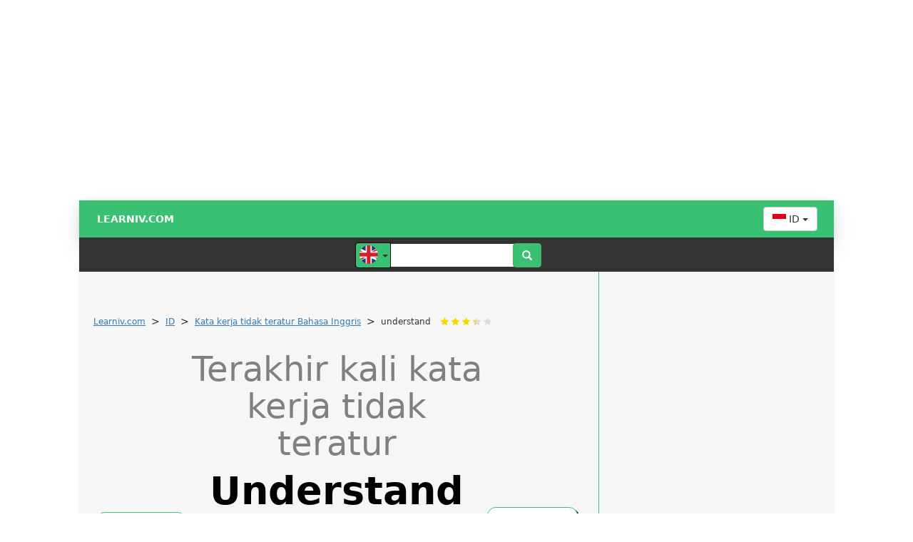

--- FILE ---
content_type: text/html; charset=UTF-8
request_url: https://id.learniv.com/understand/
body_size: 50567
content:
<meta name="viewport" content="width=device-width, user-scalable=no, initial-scale=0.9, maximum-scale=0.9, minimum-scale=0.9">
<div class="hideAfterOnload" 
     style="text-align: left; margin-left:50%; width: 99%; height: 110%; z-index: 10000000; 
     position: fixed; background-color: transparent; color: grey; font-size: 64px; padding-top: 100px;
     font-family: sans-serif !important">
    <span data-info="detail-aj" style="margin-left:-115px">Learniv</span>
</div>
<!DOCTYPE html>
<html lang="id">
    <head>
<!-- Google Tag Manager --><!--<script>(function(w,d,s,l,i){w[l]=w[l]||[];w[l].push({'gtm.start':new Date().getTime(),event:'gtm.js'});var f=d.getElementsByTagName(s)[0],j=d.createElement(s),dl=l!='dataLayer'?'&l='+l:'';j.async=true;j.src='https://www.googletagmanager.com/gtm.js?id='+i+dl;f.parentNode.insertBefore(j,f);})(window,document,'script','dataLayer','GTM-WD7V6DB');</script>--><!-- End Google Tag Manager --><script async src="https://pagead2.googlesyndication.com/pagead/js/adsbygoogle.js?client=ca-pub-0136974388365045" crossorigin="anonymous"></script><style>@media(min-width: 1060px){     #nobranding{text-align: center; width: 1060px; height: auto; margin: auto; min-height: 250px}    }#primarniNadpis b {    text-transform: capitalize;}</style>        
        <meta charset="UTF-8">
            
        <title>▷ Terakhir kali kata kerja tidak teratur UNDERSTAND | Learniv.com</title>
        <meta name="description" content="⚡ Kata kerja tidak teratur Bahasa Inggris: &#x1f9fe; understand ✅ understood ✅ understood / understanden  - memahami, mengerti, memaklumi">
        <meta name="keywords" content="Tidak teratur verba, past tense, past participle,,understand,understood,understood / understanden *,memahami, mengerti, memaklumi">

<!--<script src="//assets.adobedtm.com/4beaca54604aa1db7a7d9296a08d83bee398e7fd/satelliteLib-b54c24dc1fb24a614f18cbe602726d4b06972d15.js"></script>-->
<!--<script src="//assets.adobedtm.com/e949270ea86e/06f76135b050/launch-facbe9b48c75.min.js" async></script>-->
<!--<script src="https://publisher.caroda.io/videoPlayer/caroda.min.js?ctok=3008ef540f4d456a27076fa1f5af5594b5cefbba5e8d54a8ef75f6a1ad08c603370dc2ea" crossorigin="anonymous" defer></script>-->

        <meta name="author" content="ProgSol">
        <meta http-equiv="X-UA-Compatible" content="IE=edge">
        <!--<meta name="viewport" content="width=device-width, user-scalable=no, initial-scale=0.9, maximum-scale=0.9, minimum-scale=0.9">-->
        <!-- Bootstrap Core CSS -->
        <!--<link rel="stylesheet" href="/css/bootstrap.min.css">-->
<style>
/*!
 * Bootstrap v3.3.7 (http://getbootstrap.com)
 * Copyright 2011-2016 Twitter, Inc.
 * Licensed under MIT (https://github.com/twbs/bootstrap/blob/master/LICENSE)
 *//*! normalize.css v3.0.3 | MIT License | github.com/necolas/normalize.css */html{font-family:sans-serif;-webkit-text-size-adjust:100%;-ms-text-size-adjust:100%}body{margin:0}article,aside,details,figcaption,figure,footer,header,hgroup,main,menu,nav,section,summary{display:block}audio,canvas,progress,video{display:inline-block;vertical-align:baseline}audio:not([controls]){display:none;height:0}[hidden],template{display:none}a{background-color:transparent}a:active,a:hover{outline:0}abbr[title]{border-bottom:1px dotted}b,strong{font-weight:700}dfn{font-style:italic}h1{margin:.67em 0;font-size:2em}mark{color:#000;background:#ff0}small{font-size:80%}sub,sup{position:relative;font-size:75%;line-height:0;vertical-align:baseline}sup{top:-.5em}sub{bottom:-.25em}img{border:0}svg:not(:root){overflow:hidden}figure{margin:1em 40px}hr{height:0;-webkit-box-sizing:content-box;-moz-box-sizing:content-box;box-sizing:content-box}pre{overflow:auto}code,kbd,pre,samp{font-family:monospace,monospace;font-size:1em}button,input,optgroup,select,textarea{margin:0;font:inherit;color:inherit}button{overflow:visible}button,select{text-transform:none}button,html input[type=button],input[type=reset],input[type=submit]{-webkit-appearance:button;cursor:pointer}button[disabled],html input[disabled]{cursor:default}button::-moz-focus-inner,input::-moz-focus-inner{padding:0;border:0}input{line-height:normal}input[type=checkbox],input[type=radio]{-webkit-box-sizing:border-box;-moz-box-sizing:border-box;box-sizing:border-box;padding:0}input[type=number]::-webkit-inner-spin-button,input[type=number]::-webkit-outer-spin-button{height:auto}input[type=search]{-webkit-box-sizing:content-box;-moz-box-sizing:content-box;box-sizing:content-box;-webkit-appearance:textfield}input[type=search]::-webkit-search-cancel-button,input[type=search]::-webkit-search-decoration{-webkit-appearance:none}fieldset{padding:.35em .625em .75em;margin:0 2px;border:1px solid silver}legend{padding:0;border:0}textarea{overflow:auto}optgroup{font-weight:700}table{border-spacing:0;border-collapse:collapse}td,th{padding:0}/*! Source: https://github.com/h5bp/html5-boilerplate/blob/master/src/css/main.css */@media print{*,:after,:before{color:#000!important;text-shadow:none!important;background:0 0!important;-webkit-box-shadow:none!important;box-shadow:none!important}a,a:visited{text-decoration:underline}a[href]:after{content:" (" attr(href) ")"}abbr[title]:after{content:" (" attr(title) ")"}a[href^="javascript:"]:after,a[href^="#"]:after{content:""}blockquote,pre{border:1px solid #999;page-break-inside:avoid}thead{display:table-header-group}img,tr{page-break-inside:avoid}img{max-width:100%!important}h2,h3,p{orphans:3;widows:3}h2,h3{page-break-after:avoid}.navbar{display:none}.btn>.caret,.dropup>.btn>.caret{border-top-color:#000!important}.label{border:1px solid #000}.table{border-collapse:collapse!important}.table td,.table th{background-color:#fff!important}.table-bordered td,.table-bordered th{border:1px solid #ddd!important}}
 @font-face{font-family:'Glyphicons Halflings';
            font-display: swap;
            src:url(../fonts/glyphicons-halflings-regular.eot);
            src:url(../fonts/glyphicons-halflings-regular.eot?#iefix) 
format('embedded-opentype'),url(../fonts/glyphicons-halflings-regular.woff2) 
format('woff2'),url(../fonts/glyphicons-halflings-regular.woff) 
format('woff'),url(../fonts/glyphicons-halflings-regular.ttf) 
format('truetype'),url(../fonts/glyphicons-halflings-regular.svg#glyphicons_halflingsregular) 
format('svg')}
 .glyphicon{position:relative;top:1px;display:inline-block;
           font-family:'Glyphicons Halflings';
           font-style:normal;font-weight:400;line-height:1;-webkit-font-smoothing:antialiased;-moz-osx-font-smoothing:grayscale}.glyphicon-asterisk:before{content:"\002a"}.glyphicon-plus:before{content:"\002b"}.glyphicon-eur:before,.glyphicon-euro:before{content:"\20ac"}.glyphicon-minus:before{content:"\2212"}.glyphicon-cloud:before{content:"\2601"}.glyphicon-envelope:before{content:"\2709"}.glyphicon-pencil:before{content:"\270f"}.glyphicon-glass:before{content:"\e001"}.glyphicon-music:before{content:"\e002"}.glyphicon-search:before{content:"\e003"}.glyphicon-heart:before{content:"\e005"}.glyphicon-star:before{content:"\e006"}.glyphicon-star-empty:before{content:"\e007"}.glyphicon-user:before{content:"\e008"}.glyphicon-film:before{content:"\e009"}.glyphicon-th-large:before{content:"\e010"}.glyphicon-th:before{content:"\e011"}.glyphicon-th-list:before{content:"\e012"}.glyphicon-ok:before{content:"\e013"}.glyphicon-remove:before{content:"\e014"}.glyphicon-zoom-in:before{content:"\e015"}.glyphicon-zoom-out:before{content:"\e016"}.glyphicon-off:before{content:"\e017"}.glyphicon-signal:before{content:"\e018"}.glyphicon-cog:before{content:"\e019"}.glyphicon-trash:before{content:"\e020"}.glyphicon-home:before{content:"\e021"}.glyphicon-file:before{content:"\e022"}.glyphicon-time:before{content:"\e023"}.glyphicon-road:before{content:"\e024"}.glyphicon-download-alt:before{content:"\e025"}.glyphicon-download:before{content:"\e026"}.glyphicon-upload:before{content:"\e027"}.glyphicon-inbox:before{content:"\e028"}.glyphicon-play-circle:before{content:"\e029"}.glyphicon-repeat:before{content:"\e030"}.glyphicon-refresh:before{content:"\e031"}.glyphicon-list-alt:before{content:"\e032"}.glyphicon-lock:before{content:"\e033"}.glyphicon-flag:before{content:"\e034"}.glyphicon-headphones:before{content:"\e035"}.glyphicon-volume-off:before{content:"\e036"}.glyphicon-volume-down:before{content:"\e037"}.glyphicon-volume-up:before{content:"\e038"}.glyphicon-qrcode:before{content:"\e039"}.glyphicon-barcode:before{content:"\e040"}.glyphicon-tag:before{content:"\e041"}.glyphicon-tags:before{content:"\e042"}.glyphicon-book:before{content:"\e043"}.glyphicon-bookmark:before{content:"\e044"}.glyphicon-print:before{content:"\e045"}.glyphicon-camera:before{content:"\e046"}.glyphicon-font:before{content:"\e047"}.glyphicon-bold:before{content:"\e048"}.glyphicon-italic:before{content:"\e049"}.glyphicon-text-height:before{content:"\e050"}.glyphicon-text-width:before{content:"\e051"}.glyphicon-align-left:before{content:"\e052"}.glyphicon-align-center:before{content:"\e053"}.glyphicon-align-right:before{content:"\e054"}.glyphicon-align-justify:before{content:"\e055"}.glyphicon-list:before{content:"\e056"}.glyphicon-indent-left:before{content:"\e057"}.glyphicon-indent-right:before{content:"\e058"}.glyphicon-facetime-video:before{content:"\e059"}.glyphicon-picture:before{content:"\e060"}.glyphicon-map-marker:before{content:"\e062"}.glyphicon-adjust:before{content:"\e063"}.glyphicon-tint:before{content:"\e064"}.glyphicon-edit:before{content:"\e065"}.glyphicon-share:before{content:"\e066"}.glyphicon-check:before{content:"\e067"}.glyphicon-move:before{content:"\e068"}.glyphicon-step-backward:before{content:"\e069"}.glyphicon-fast-backward:before{content:"\e070"}.glyphicon-backward:before{content:"\e071"}.glyphicon-play:before{content:"\e072"}.glyphicon-pause:before{content:"\e073"}.glyphicon-stop:before{content:"\e074"}.glyphicon-forward:before{content:"\e075"}.glyphicon-fast-forward:before{content:"\e076"}.glyphicon-step-forward:before{content:"\e077"}.glyphicon-eject:before{content:"\e078"}.glyphicon-chevron-left:before{content:"\e079"}.glyphicon-chevron-right:before{content:"\e080"}.glyphicon-plus-sign:before{content:"\e081"}.glyphicon-minus-sign:before{content:"\e082"}.glyphicon-remove-sign:before{content:"\e083"}.glyphicon-ok-sign:before{content:"\e084"}.glyphicon-question-sign:before{content:"\e085"}.glyphicon-info-sign:before{content:"\e086"}.glyphicon-screenshot:before{content:"\e087"}.glyphicon-remove-circle:before{content:"\e088"}.glyphicon-ok-circle:before{content:"\e089"}.glyphicon-ban-circle:before{content:"\e090"}.glyphicon-arrow-left:before{content:"\e091"}.glyphicon-arrow-right:before{content:"\e092"}.glyphicon-arrow-up:before{content:"\e093"}.glyphicon-arrow-down:before{content:"\e094"}.glyphicon-share-alt:before{content:"\e095"}.glyphicon-resize-full:before{content:"\e096"}.glyphicon-resize-small:before{content:"\e097"}.glyphicon-exclamation-sign:before{content:"\e101"}.glyphicon-gift:before{content:"\e102"}.glyphicon-leaf:before{content:"\e103"}.glyphicon-fire:before{content:"\e104"}.glyphicon-eye-open:before{content:"\e105"}.glyphicon-eye-close:before{content:"\e106"}.glyphicon-warning-sign:before{content:"\e107"}.glyphicon-plane:before{content:"\e108"}.glyphicon-calendar:before{content:"\e109"}.glyphicon-random:before{content:"\e110"}.glyphicon-comment:before{content:"\e111"}.glyphicon-magnet:before{content:"\e112"}.glyphicon-chevron-up:before{content:"\e113"}.glyphicon-chevron-down:before{content:"\e114"}.glyphicon-retweet:before{content:"\e115"}.glyphicon-shopping-cart:before{content:"\e116"}.glyphicon-folder-close:before{content:"\e117"}.glyphicon-folder-open:before{content:"\e118"}.glyphicon-resize-vertical:before{content:"\e119"}.glyphicon-resize-horizontal:before{content:"\e120"}.glyphicon-hdd:before{content:"\e121"}.glyphicon-bullhorn:before{content:"\e122"}.glyphicon-bell:before{content:"\e123"}.glyphicon-certificate:before{content:"\e124"}.glyphicon-thumbs-up:before{content:"\e125"}.glyphicon-thumbs-down:before{content:"\e126"}.glyphicon-hand-right:before{content:"\e127"}.glyphicon-hand-left:before{content:"\e128"}.glyphicon-hand-up:before{content:"\e129"}.glyphicon-hand-down:before{content:"\e130"}.glyphicon-circle-arrow-right:before{content:"\e131"}.glyphicon-circle-arrow-left:before{content:"\e132"}.glyphicon-circle-arrow-up:before{content:"\e133"}.glyphicon-circle-arrow-down:before{content:"\e134"}.glyphicon-globe:before{content:"\e135"}.glyphicon-wrench:before{content:"\e136"}.glyphicon-tasks:before{content:"\e137"}.glyphicon-filter:before{content:"\e138"}.glyphicon-briefcase:before{content:"\e139"}.glyphicon-fullscreen:before{content:"\e140"}.glyphicon-dashboard:before{content:"\e141"}.glyphicon-paperclip:before{content:"\e142"}.glyphicon-heart-empty:before{content:"\e143"}.glyphicon-link:before{content:"\e144"}.glyphicon-phone:before{content:"\e145"}.glyphicon-pushpin:before{content:"\e146"}.glyphicon-usd:before{content:"\e148"}.glyphicon-gbp:before{content:"\e149"}.glyphicon-sort:before{content:"\e150"}.glyphicon-sort-by-alphabet:before{content:"\e151"}.glyphicon-sort-by-alphabet-alt:before{content:"\e152"}.glyphicon-sort-by-order:before{content:"\e153"}.glyphicon-sort-by-order-alt:before{content:"\e154"}.glyphicon-sort-by-attributes:before{content:"\e155"}.glyphicon-sort-by-attributes-alt:before{content:"\e156"}.glyphicon-unchecked:before{content:"\e157"}.glyphicon-expand:before{content:"\e158"}.glyphicon-collapse-down:before{content:"\e159"}.glyphicon-collapse-up:before{content:"\e160"}.glyphicon-log-in:before{content:"\e161"}.glyphicon-flash:before{content:"\e162"}.glyphicon-log-out:before{content:"\e163"}.glyphicon-new-window:before{content:"\e164"}.glyphicon-record:before{content:"\e165"}.glyphicon-save:before{content:"\e166"}.glyphicon-open:before{content:"\e167"}.glyphicon-saved:before{content:"\e168"}.glyphicon-import:before{content:"\e169"}.glyphicon-export:before{content:"\e170"}.glyphicon-send:before{content:"\e171"}.glyphicon-floppy-disk:before{content:"\e172"}.glyphicon-floppy-saved:before{content:"\e173"}.glyphicon-floppy-remove:before{content:"\e174"}.glyphicon-floppy-save:before{content:"\e175"}.glyphicon-floppy-open:before{content:"\e176"}.glyphicon-credit-card:before{content:"\e177"}.glyphicon-transfer:before{content:"\e178"}.glyphicon-cutlery:before{content:"\e179"}.glyphicon-header:before{content:"\e180"}.glyphicon-compressed:before{content:"\e181"}.glyphicon-earphone:before{content:"\e182"}.glyphicon-phone-alt:before{content:"\e183"}.glyphicon-tower:before{content:"\e184"}.glyphicon-stats:before{content:"\e185"}.glyphicon-sd-video:before{content:"\e186"}.glyphicon-hd-video:before{content:"\e187"}.glyphicon-subtitles:before{content:"\e188"}.glyphicon-sound-stereo:before{content:"\e189"}.glyphicon-sound-dolby:before{content:"\e190"}.glyphicon-sound-5-1:before{content:"\e191"}.glyphicon-sound-6-1:before{content:"\e192"}.glyphicon-sound-7-1:before{content:"\e193"}.glyphicon-copyright-mark:before{content:"\e194"}.glyphicon-registration-mark:before{content:"\e195"}.glyphicon-cloud-download:before{content:"\e197"}.glyphicon-cloud-upload:before{content:"\e198"}.glyphicon-tree-conifer:before{content:"\e199"}.glyphicon-tree-deciduous:before{content:"\e200"}.glyphicon-cd:before{content:"\e201"}.glyphicon-save-file:before{content:"\e202"}.glyphicon-open-file:before{content:"\e203"}.glyphicon-level-up:before{content:"\e204"}.glyphicon-copy:before{content:"\e205"}.glyphicon-paste:before{content:"\e206"}.glyphicon-alert:before{content:"\e209"}.glyphicon-equalizer:before{content:"\e210"}.glyphicon-king:before{content:"\e211"}.glyphicon-queen:before{content:"\e212"}.glyphicon-pawn:before{content:"\e213"}.glyphicon-bishop:before{content:"\e214"}.glyphicon-knight:before{content:"\e215"}.glyphicon-baby-formula:before{content:"\e216"}.glyphicon-tent:before{content:"\26fa"}.glyphicon-blackboard:before{content:"\e218"}.glyphicon-bed:before{content:"\e219"}.glyphicon-apple:before{content:"\f8ff"}.glyphicon-erase:before{content:"\e221"}.glyphicon-hourglass:before{content:"\231b"}.glyphicon-lamp:before{content:"\e223"}.glyphicon-duplicate:before{content:"\e224"}.glyphicon-piggy-bank:before{content:"\e225"}.glyphicon-scissors:before{content:"\e226"}.glyphicon-bitcoin:before{content:"\e227"}.glyphicon-btc:before{content:"\e227"}.glyphicon-xbt:before{content:"\e227"}.glyphicon-yen:before{content:"\00a5"}.glyphicon-jpy:before{content:"\00a5"}.glyphicon-ruble:before{content:"\20bd"}.glyphicon-rub:before{content:"\20bd"}.glyphicon-scale:before{content:"\e230"}.glyphicon-ice-lolly:before{content:"\e231"}.glyphicon-ice-lolly-tasted:before{content:"\e232"}.glyphicon-education:before{content:"\e233"}.glyphicon-option-horizontal:before{content:"\e234"}.glyphicon-option-vertical:before{content:"\e235"}.glyphicon-menu-hamburger:before{content:"\e236"}.glyphicon-modal-window:before{content:"\e237"}.glyphicon-oil:before{content:"\e238"}.glyphicon-grain:before{content:"\e239"}.glyphicon-sunglasses:before{content:"\e240"}.glyphicon-text-size:before{content:"\e241"}.glyphicon-text-color:before{content:"\e242"}.glyphicon-text-background:before{content:"\e243"}.glyphicon-object-align-top:before{content:"\e244"}.glyphicon-object-align-bottom:before{content:"\e245"}.glyphicon-object-align-horizontal:before{content:"\e246"}.glyphicon-object-align-left:before{content:"\e247"}.glyphicon-object-align-vertical:before{content:"\e248"}.glyphicon-object-align-right:before{content:"\e249"}.glyphicon-triangle-right:before{content:"\e250"}.glyphicon-triangle-left:before{content:"\e251"}.glyphicon-triangle-bottom:before{content:"\e252"}.glyphicon-triangle-top:before{content:"\e253"}.glyphicon-console:before{content:"\e254"}.glyphicon-superscript:before{content:"\e255"}.glyphicon-subscript:before{content:"\e256"}.glyphicon-menu-left:before{content:"\e257"}.glyphicon-menu-right:before{content:"\e258"}.glyphicon-menu-down:before{content:"\e259"}.glyphicon-menu-up:before{content:"\e260"}*{-webkit-box-sizing:border-box;-moz-box-sizing:border-box;box-sizing:border-box}:after,:before{-webkit-box-sizing:border-box;-moz-box-sizing:border-box;box-sizing:border-box}html{font-size:10px;-webkit-tap-highlight-color:rgba(0,0,0,0)}body{font-family:"Helvetica Neue",Helvetica,Arial,sans-serif;font-size:14px;line-height:1.42857143;color:#333;background-color:#fff}button,input,select,textarea{font-family:inherit;font-size:inherit;line-height:inherit}a{color:#337ab7;text-decoration:none}a:focus,a:hover{color:#23527c;text-decoration:underline}a:focus{outline:5px auto -webkit-focus-ring-color;outline-offset:-2px}figure{margin:0}img{vertical-align:middle}.carousel-inner>.item>a>img,.carousel-inner>.item>img,.img-responsive,.thumbnail a>img,.thumbnail>img{display:block;max-width:100%;height:auto}.img-rounded{border-radius:6px}.img-thumbnail{display:inline-block;max-width:100%;height:auto;padding:4px;line-height:1.42857143;background-color:#fff;border:1px solid #ddd;border-radius:4px;-webkit-transition:all .2s ease-in-out;-o-transition:all .2s ease-in-out;transition:all .2s ease-in-out}.img-circle{border-radius:50%}hr{margin-top:20px;margin-bottom:20px;border:0;border-top:1px solid #eee}.sr-only{position:absolute;width:1px;height:1px;padding:0;margin:-1px;overflow:hidden;clip:rect(0,0,0,0);border:0}.sr-only-focusable:active,.sr-only-focusable:focus{position:static;width:auto;height:auto;margin:0;overflow:visible;clip:auto}[role=button]{cursor:pointer}.h1,.h2,.h3,.h4,.h5,.h6,h1,h2,h3,h4,h5,h6{font-family:inherit;font-weight:500;line-height:1.1;color:inherit}.h1 .small,.h1 small,.h2 .small,.h2 small,.h3 .small,.h3 small,.h4 .small,.h4 small,.h5 .small,.h5 small,.h6 .small,.h6 small,h1 .small,h1 small,h2 .small,h2 small,h3 .small,h3 small,h4 .small,h4 small,h5 .small,h5 small,h6 .small,h6 small{font-weight:400;line-height:1;color:#777}.h1,.h2,.h3,h1,h2,h3{margin-top:20px;margin-bottom:10px}.h1 .small,.h1 small,.h2 .small,.h2 small,.h3 .small,.h3 small,h1 .small,h1 small,h2 .small,h2 small,h3 .small,h3 small{font-size:65%}.h4,.h5,.h6,h4,h5,h6{margin-top:10px;margin-bottom:10px}.h4 .small,.h4 small,.h5 .small,.h5 small,.h6 .small,.h6 small,h4 .small,h4 small,h5 .small,h5 small,h6 .small,h6 small{font-size:75%}.h1,h1{font-size:36px}.h2,h2{font-size:30px}.h3,h3{font-size:24px}.h4,h4{font-size:18px}.h5,h5{font-size:14px}.h6,h6{font-size:12px}p{margin:0 0 10px}.lead{margin-bottom:20px;font-size:16px;font-weight:300;line-height:1.4}@media (min-width:768px){.lead{font-size:21px}}.small,small{font-size:85%}.mark,mark{padding:.2em;background-color:#fcf8e3}.text-left{text-align:left}.text-right{text-align:right}.text-center{text-align:center}.text-justify{text-align:justify}.text-nowrap{white-space:nowrap}.text-lowercase{text-transform:lowercase}.text-uppercase{text-transform:uppercase}.text-capitalize{text-transform:capitalize}.text-muted{color:#777}.text-primary{color:#337ab7}a.text-primary:focus,a.text-primary:hover{color:#286090}.text-success{color:#3c763d}a.text-success:focus,a.text-success:hover{color:#2b542c}.text-info{color:#31708f}a.text-info:focus,a.text-info:hover{color:#245269}.text-warning{color:#8a6d3b}a.text-warning:focus,a.text-warning:hover{color:#66512c}.text-danger{color:#a94442}a.text-danger:focus,a.text-danger:hover{color:#843534}.bg-primary{color:#fff;background-color:#337ab7}a.bg-primary:focus,a.bg-primary:hover{background-color:#286090}.bg-success{background-color:#dff0d8}a.bg-success:focus,a.bg-success:hover{background-color:#c1e2b3}.bg-info{background-color:#d9edf7}a.bg-info:focus,a.bg-info:hover{background-color:#afd9ee}.bg-warning{background-color:#fcf8e3}a.bg-warning:focus,a.bg-warning:hover{background-color:#f7ecb5}.bg-danger{background-color:#f2dede}a.bg-danger:focus,a.bg-danger:hover{background-color:#e4b9b9}.page-header{padding-bottom:9px;margin:40px 0 20px;border-bottom:1px solid #eee}ol,ul{margin-top:0;margin-bottom:10px}ol ol,ol ul,ul ol,ul ul{margin-bottom:0}.list-unstyled{padding-left:0;list-style:none}.list-inline{padding-left:0;margin-left:-5px;list-style:none}.list-inline>li{display:inline-block;padding-right:5px;padding-left:5px}dl{margin-top:0;margin-bottom:20px}dd,dt{line-height:1.42857143}dt{font-weight:700}dd{margin-left:0}@media (min-width:768px){.dl-horizontal dt{float:left;width:160px;overflow:hidden;clear:left;text-align:right;text-overflow:ellipsis;white-space:nowrap}.dl-horizontal dd{margin-left:180px}}abbr[data-original-title],abbr[title]{cursor:help;border-bottom:1px dotted #777}.initialism{font-size:90%;text-transform:uppercase}blockquote{padding:10px 20px;margin:0 0 20px;font-size:17.5px;border-left:5px solid #eee}blockquote ol:last-child,blockquote p:last-child,blockquote ul:last-child{margin-bottom:0}blockquote .small,blockquote footer,blockquote small{display:block;font-size:80%;line-height:1.42857143;color:#777}blockquote .small:before,blockquote footer:before,blockquote small:before{content:'\2014 \00A0'}.blockquote-reverse,blockquote.pull-right{padding-right:15px;padding-left:0;text-align:right;border-right:5px solid #eee;border-left:0}.blockquote-reverse .small:before,.blockquote-reverse footer:before,.blockquote-reverse small:before,blockquote.pull-right .small:before,blockquote.pull-right footer:before,blockquote.pull-right small:before{content:''}.blockquote-reverse .small:after,.blockquote-reverse footer:after,.blockquote-reverse small:after,blockquote.pull-right .small:after,blockquote.pull-right footer:after,blockquote.pull-right small:after{content:'\00A0 \2014'}address{margin-bottom:20px;font-style:normal;line-height:1.42857143}code,kbd,pre,samp{font-family:Menlo,Monaco,Consolas,"Courier New",monospace}code{padding:2px 4px;font-size:90%;color:#c7254e;background-color:#f9f2f4;border-radius:4px}kbd{padding:2px 4px;font-size:90%;color:#fff;background-color:#333;border-radius:3px;-webkit-box-shadow:inset 0 -1px 0 rgba(0,0,0,.25);box-shadow:inset 0 -1px 0 rgba(0,0,0,.25)}kbd kbd{padding:0;font-size:100%;font-weight:700;-webkit-box-shadow:none;box-shadow:none}pre{display:block;padding:9.5px;margin:0 0 10px;font-size:13px;line-height:1.42857143;color:#333;word-break:break-all;word-wrap:break-word;background-color:#f5f5f5;border:1px solid #ccc;border-radius:4px}pre code{padding:0;font-size:inherit;color:inherit;white-space:pre-wrap;background-color:transparent;border-radius:0}.pre-scrollable{max-height:340px;overflow-y:scroll}.container{padding-right:15px;padding-left:15px;margin-right:auto;margin-left:auto}@media (min-width:768px){.container{width:750px}}@media (min-width:992px){.container{width:970px}}@media (min-width:1200px){.container{width:1170px}}.container-fluid{padding-right:15px;padding-left:15px;margin-right:auto;margin-left:auto}.row{margin-right:-10px;margin-left:-10px}.col-lg-1,.col-lg-10,.col-lg-11,.col-lg-12,.col-lg-2,.col-lg-3,.col-lg-4,.col-lg-5,.col-lg-6,.col-lg-7,.col-lg-8,.col-lg-9,.col-md-1,.col-md-10,.col-md-11,.col-md-12,.col-md-2,.col-md-3,.col-md-4,.col-md-5,.col-md-6,.col-md-7,.col-md-8,.col-md-9,.col-sm-1,.col-sm-10,.col-sm-11,.col-sm-12,.col-sm-2,.col-sm-3,.col-sm-4,.col-sm-5,.col-sm-6,.col-sm-7,.col-sm-8,.col-sm-9,.col-xs-1,.col-xs-10,.col-xs-11,.col-xs-12,.col-xs-2,.col-xs-3,.col-xs-4,.col-xs-5,.col-xs-6,.col-xs-7,.col-xs-8,.col-xs-9{position:relative;min-height:1px;padding-right:15px;padding-left:15px}.col-xs-1,.col-xs-10,.col-xs-11,.col-xs-12,.col-xs-2,.col-xs-3,.col-xs-4,.col-xs-5,.col-xs-6,.col-xs-7,.col-xs-8,.col-xs-9{float:left}.col-xs-12{width:100%}.col-xs-11{width:91.66666667%}.col-xs-10{width:83.33333333%}.col-xs-9{width:75%}.col-xs-8{width:66.66666667%}.col-xs-7{width:58.33333333%}.col-xs-6{width:50%}.col-xs-5{width:41.66666667%}.col-xs-4{width:33.33333333%}.col-xs-3{width:25%}.col-xs-2{width:16.66666667%}.col-xs-1{width:8.33333333%}.col-xs-pull-12{right:100%}.col-xs-pull-11{right:91.66666667%}.col-xs-pull-10{right:83.33333333%}.col-xs-pull-9{right:75%}.col-xs-pull-8{right:66.66666667%}.col-xs-pull-7{right:58.33333333%}.col-xs-pull-6{right:50%}.col-xs-pull-5{right:41.66666667%}.col-xs-pull-4{right:33.33333333%}.col-xs-pull-3{right:25%}.col-xs-pull-2{right:16.66666667%}.col-xs-pull-1{right:8.33333333%}.col-xs-pull-0{right:auto}.col-xs-push-12{left:100%}.col-xs-push-11{left:91.66666667%}.col-xs-push-10{left:83.33333333%}.col-xs-push-9{left:75%}.col-xs-push-8{left:66.66666667%}.col-xs-push-7{left:58.33333333%}.col-xs-push-6{left:50%}.col-xs-push-5{left:41.66666667%}.col-xs-push-4{left:33.33333333%}.col-xs-push-3{left:25%}.col-xs-push-2{left:16.66666667%}.col-xs-push-1{left:8.33333333%}.col-xs-push-0{left:auto}.col-xs-offset-12{margin-left:100%}.col-xs-offset-11{margin-left:91.66666667%}.col-xs-offset-10{margin-left:83.33333333%}.col-xs-offset-9{margin-left:75%}.col-xs-offset-8{margin-left:66.66666667%}.col-xs-offset-7{margin-left:58.33333333%}.col-xs-offset-6{margin-left:50%}.col-xs-offset-5{margin-left:41.66666667%}.col-xs-offset-4{margin-left:33.33333333%}.col-xs-offset-3{margin-left:25%}.col-xs-offset-2{margin-left:16.66666667%}.col-xs-offset-1{margin-left:8.33333333%}.col-xs-offset-0{margin-left:0}@media (min-width:768px){.col-sm-1,.col-sm-10,.col-sm-11,.col-sm-12,.col-sm-2,.col-sm-3,.col-sm-4,.col-sm-5,.col-sm-6,.col-sm-7,.col-sm-8,.col-sm-9{float:left}.col-sm-12{width:100%}.col-sm-11{width:91.66666667%}.col-sm-10{width:83.33333333%}.col-sm-9{width:75%}.col-sm-8{width:66.66666667%}.col-sm-7{width:58.33333333%}.col-sm-6{width:50%}.col-sm-5{width:41.66666667%}.col-sm-4{width:33.33333333%}.col-sm-3{width:25%}.col-sm-2{width:16.66666667%}.col-sm-1{width:8.33333333%}.col-sm-pull-12{right:100%}.col-sm-pull-11{right:91.66666667%}.col-sm-pull-10{right:83.33333333%}.col-sm-pull-9{right:75%}.col-sm-pull-8{right:66.66666667%}.col-sm-pull-7{right:58.33333333%}.col-sm-pull-6{right:50%}.col-sm-pull-5{right:41.66666667%}.col-sm-pull-4{right:33.33333333%}.col-sm-pull-3{right:25%}.col-sm-pull-2{right:16.66666667%}.col-sm-pull-1{right:8.33333333%}.col-sm-pull-0{right:auto}.col-sm-push-12{left:100%}.col-sm-push-11{left:91.66666667%}.col-sm-push-10{left:83.33333333%}.col-sm-push-9{left:75%}.col-sm-push-8{left:66.66666667%}.col-sm-push-7{left:58.33333333%}.col-sm-push-6{left:50%}.col-sm-push-5{left:41.66666667%}.col-sm-push-4{left:33.33333333%}.col-sm-push-3{left:25%}.col-sm-push-2{left:16.66666667%}.col-sm-push-1{left:8.33333333%}.col-sm-push-0{left:auto}.col-sm-offset-12{margin-left:100%}.col-sm-offset-11{margin-left:91.66666667%}.col-sm-offset-10{margin-left:83.33333333%}.col-sm-offset-9{margin-left:75%}.col-sm-offset-8{margin-left:66.66666667%}.col-sm-offset-7{margin-left:58.33333333%}.col-sm-offset-6{margin-left:50%}.col-sm-offset-5{margin-left:41.66666667%}.col-sm-offset-4{margin-left:33.33333333%}.col-sm-offset-3{margin-left:25%}.col-sm-offset-2{margin-left:16.66666667%}.col-sm-offset-1{margin-left:8.33333333%}.col-sm-offset-0{margin-left:0}}@media (min-width:992px){.col-md-1,.col-md-10,.col-md-11,.col-md-12,.col-md-2,.col-md-3,.col-md-4,.col-md-5,.col-md-6,.col-md-7,.col-md-8,.col-md-9{float:left}.col-md-12{width:100%}.col-md-11{width:91.66666667%}.col-md-10{width:83.33333333%}.col-md-9{width:75%}.col-md-8{width:66.66666667%}.col-md-7{width:58.33333333%}.col-md-6{width:50%}.col-md-5{width:41.66666667%}.col-md-4{width:33.33333333%}.col-md-3{width:25%}.col-md-2{width:16.66666667%}.col-md-1{width:8.33333333%}.col-md-pull-12{right:100%}.col-md-pull-11{right:91.66666667%}.col-md-pull-10{right:83.33333333%}.col-md-pull-9{right:75%}.col-md-pull-8{right:66.66666667%}.col-md-pull-7{right:58.33333333%}.col-md-pull-6{right:50%}.col-md-pull-5{right:41.66666667%}.col-md-pull-4{right:33.33333333%}.col-md-pull-3{right:25%}.col-md-pull-2{right:16.66666667%}.col-md-pull-1{right:8.33333333%}.col-md-pull-0{right:auto}.col-md-push-12{left:100%}.col-md-push-11{left:91.66666667%}.col-md-push-10{left:83.33333333%}.col-md-push-9{left:75%}.col-md-push-8{left:66.66666667%}.col-md-push-7{left:58.33333333%}.col-md-push-6{left:50%}.col-md-push-5{left:41.66666667%}.col-md-push-4{left:33.33333333%}.col-md-push-3{left:25%}.col-md-push-2{left:16.66666667%}.col-md-push-1{left:8.33333333%}.col-md-push-0{left:auto}.col-md-offset-12{margin-left:100%}.col-md-offset-11{margin-left:91.66666667%}.col-md-offset-10{margin-left:83.33333333%}.col-md-offset-9{margin-left:75%}.col-md-offset-8{margin-left:66.66666667%}.col-md-offset-7{margin-left:58.33333333%}.col-md-offset-6{margin-left:50%}.col-md-offset-5{margin-left:41.66666667%}.col-md-offset-4{margin-left:33.33333333%}.col-md-offset-3{margin-left:25%}.col-md-offset-2{margin-left:16.66666667%}.col-md-offset-1{margin-left:8.33333333%}.col-md-offset-0{margin-left:0}}@media (min-width:1200px){.col-lg-1,.col-lg-10,.col-lg-11,.col-lg-12,.col-lg-2,.col-lg-3,.col-lg-4,.col-lg-5,.col-lg-6,.col-lg-7,.col-lg-8,.col-lg-9{float:left}.col-lg-12{width:100%}.col-lg-11{width:91.66666667%}.col-lg-10{width:83.33333333%}.col-lg-9{width:75%}.col-lg-8{width:66.66666667%}.col-lg-7{width:58.33333333%}.col-lg-6{width:50%}.col-lg-5{width:41.66666667%}.col-lg-4{width:33.33333333%}.col-lg-3{width:25%}.col-lg-2{width:16.66666667%}.col-lg-1{width:8.33333333%}.col-lg-pull-12{right:100%}.col-lg-pull-11{right:91.66666667%}.col-lg-pull-10{right:83.33333333%}.col-lg-pull-9{right:75%}.col-lg-pull-8{right:66.66666667%}.col-lg-pull-7{right:58.33333333%}.col-lg-pull-6{right:50%}.col-lg-pull-5{right:41.66666667%}.col-lg-pull-4{right:33.33333333%}.col-lg-pull-3{right:25%}.col-lg-pull-2{right:16.66666667%}.col-lg-pull-1{right:8.33333333%}.col-lg-pull-0{right:auto}.col-lg-push-12{left:100%}.col-lg-push-11{left:91.66666667%}.col-lg-push-10{left:83.33333333%}.col-lg-push-9{left:75%}.col-lg-push-8{left:66.66666667%}.col-lg-push-7{left:58.33333333%}.col-lg-push-6{left:50%}.col-lg-push-5{left:41.66666667%}.col-lg-push-4{left:33.33333333%}.col-lg-push-3{left:25%}.col-lg-push-2{left:16.66666667%}.col-lg-push-1{left:8.33333333%}.col-lg-push-0{left:auto}.col-lg-offset-12{margin-left:100%}.col-lg-offset-11{margin-left:91.66666667%}.col-lg-offset-10{margin-left:83.33333333%}.col-lg-offset-9{margin-left:75%}.col-lg-offset-8{margin-left:66.66666667%}.col-lg-offset-7{margin-left:58.33333333%}.col-lg-offset-6{margin-left:50%}.col-lg-offset-5{margin-left:41.66666667%}.col-lg-offset-4{margin-left:33.33333333%}.col-lg-offset-3{margin-left:25%}.col-lg-offset-2{margin-left:16.66666667%}.col-lg-offset-1{margin-left:8.33333333%}.col-lg-offset-0{margin-left:0}}table{background-color:transparent}caption{padding-top:8px;padding-bottom:8px;color:#777;text-align:left}th{text-align:left}.table{width:100%;max-width:100%;margin-bottom:20px}.table>tbody>tr>td,.table>tbody>tr>th,.table>tfoot>tr>td,.table>tfoot>tr>th,.table>thead>tr>td,.table>thead>tr>th{padding:8px;line-height:1.42857143;vertical-align:top;border-top:1px solid #ddd}.table>thead>tr>th{vertical-align:bottom;border-bottom:2px solid #ddd}.table>caption+thead>tr:first-child>td,.table>caption+thead>tr:first-child>th,.table>colgroup+thead>tr:first-child>td,.table>colgroup+thead>tr:first-child>th,.table>thead:first-child>tr:first-child>td,.table>thead:first-child>tr:first-child>th{border-top:0}.table>tbody+tbody{border-top:2px solid #ddd}.table .table{background-color:#fff}.table-condensed>tbody>tr>td,.table-condensed>tbody>tr>th,.table-condensed>tfoot>tr>td,.table-condensed>tfoot>tr>th,.table-condensed>thead>tr>td,.table-condensed>thead>tr>th{padding:5px}.table-bordered{border:1px solid #ddd}.table-bordered>tbody>tr>td,.table-bordered>tbody>tr>th,.table-bordered>tfoot>tr>td,.table-bordered>tfoot>tr>th,.table-bordered>thead>tr>td,.table-bordered>thead>tr>th{border:1px solid #ddd}.table-bordered>thead>tr>td,.table-bordered>thead>tr>th{border-bottom-width:2px}.table-striped>tbody>tr:nth-of-type(odd){background-color:#f9f9f9}.table-hover>tbody>tr:hover{background-color:#f5f5f5}table col[class*=col-]{position:static;display:table-column;float:none}table td[class*=col-],table th[class*=col-]{position:static;display:table-cell;float:none}.table>tbody>tr.active>td,.table>tbody>tr.active>th,.table>tbody>tr>td.active,.table>tbody>tr>th.active,.table>tfoot>tr.active>td,.table>tfoot>tr.active>th,.table>tfoot>tr>td.active,.table>tfoot>tr>th.active,.table>thead>tr.active>td,.table>thead>tr.active>th,.table>thead>tr>td.active,.table>thead>tr>th.active{background-color:#f5f5f5}.table-hover>tbody>tr.active:hover>td,.table-hover>tbody>tr.active:hover>th,.table-hover>tbody>tr:hover>.active,.table-hover>tbody>tr>td.active:hover,.table-hover>tbody>tr>th.active:hover{background-color:#e8e8e8}.table>tbody>tr.success>td,.table>tbody>tr.success>th,.table>tbody>tr>td.success,.table>tbody>tr>th.success,.table>tfoot>tr.success>td,.table>tfoot>tr.success>th,.table>tfoot>tr>td.success,.table>tfoot>tr>th.success,.table>thead>tr.success>td,.table>thead>tr.success>th,.table>thead>tr>td.success,.table>thead>tr>th.success{background-color:#dff0d8}.table-hover>tbody>tr.success:hover>td,.table-hover>tbody>tr.success:hover>th,.table-hover>tbody>tr:hover>.success,.table-hover>tbody>tr>td.success:hover,.table-hover>tbody>tr>th.success:hover{background-color:#d0e9c6}.table>tbody>tr.info>td,.table>tbody>tr.info>th,.table>tbody>tr>td.info,.table>tbody>tr>th.info,.table>tfoot>tr.info>td,.table>tfoot>tr.info>th,.table>tfoot>tr>td.info,.table>tfoot>tr>th.info,.table>thead>tr.info>td,.table>thead>tr.info>th,.table>thead>tr>td.info,.table>thead>tr>th.info{background-color:#d9edf7}.table-hover>tbody>tr.info:hover>td,.table-hover>tbody>tr.info:hover>th,.table-hover>tbody>tr:hover>.info,.table-hover>tbody>tr>td.info:hover,.table-hover>tbody>tr>th.info:hover{background-color:#c4e3f3}.table>tbody>tr.warning>td,.table>tbody>tr.warning>th,.table>tbody>tr>td.warning,.table>tbody>tr>th.warning,.table>tfoot>tr.warning>td,.table>tfoot>tr.warning>th,.table>tfoot>tr>td.warning,.table>tfoot>tr>th.warning,.table>thead>tr.warning>td,.table>thead>tr.warning>th,.table>thead>tr>td.warning,.table>thead>tr>th.warning{background-color:#fcf8e3}.table-hover>tbody>tr.warning:hover>td,.table-hover>tbody>tr.warning:hover>th,.table-hover>tbody>tr:hover>.warning,.table-hover>tbody>tr>td.warning:hover,.table-hover>tbody>tr>th.warning:hover{background-color:#faf2cc}.table>tbody>tr.danger>td,.table>tbody>tr.danger>th,.table>tbody>tr>td.danger,.table>tbody>tr>th.danger,.table>tfoot>tr.danger>td,.table>tfoot>tr.danger>th,.table>tfoot>tr>td.danger,.table>tfoot>tr>th.danger,.table>thead>tr.danger>td,.table>thead>tr.danger>th,.table>thead>tr>td.danger,.table>thead>tr>th.danger{background-color:#f2dede}.table-hover>tbody>tr.danger:hover>td,.table-hover>tbody>tr.danger:hover>th,.table-hover>tbody>tr:hover>.danger,.table-hover>tbody>tr>td.danger:hover,.table-hover>tbody>tr>th.danger:hover{background-color:#ebcccc}.table-responsive{min-height:.01%;overflow-x:auto}@media screen and (max-width:767px){.table-responsive{width:100%;margin-bottom:15px;overflow-y:hidden;-ms-overflow-style:-ms-autohiding-scrollbar;border:1px solid #ddd}.table-responsive>.table{margin-bottom:0}.table-responsive>.table>tbody>tr>td,.table-responsive>.table>tbody>tr>th,.table-responsive>.table>tfoot>tr>td,.table-responsive>.table>tfoot>tr>th,.table-responsive>.table>thead>tr>td,.table-responsive>.table>thead>tr>th{white-space:nowrap}.table-responsive>.table-bordered{border:0}.table-responsive>.table-bordered>tbody>tr>td:first-child,.table-responsive>.table-bordered>tbody>tr>th:first-child,.table-responsive>.table-bordered>tfoot>tr>td:first-child,.table-responsive>.table-bordered>tfoot>tr>th:first-child,.table-responsive>.table-bordered>thead>tr>td:first-child,.table-responsive>.table-bordered>thead>tr>th:first-child{border-left:0}.table-responsive>.table-bordered>tbody>tr>td:last-child,.table-responsive>.table-bordered>tbody>tr>th:last-child,.table-responsive>.table-bordered>tfoot>tr>td:last-child,.table-responsive>.table-bordered>tfoot>tr>th:last-child,.table-responsive>.table-bordered>thead>tr>td:last-child,.table-responsive>.table-bordered>thead>tr>th:last-child{border-right:0}.table-responsive>.table-bordered>tbody>tr:last-child>td,.table-responsive>.table-bordered>tbody>tr:last-child>th,.table-responsive>.table-bordered>tfoot>tr:last-child>td,.table-responsive>.table-bordered>tfoot>tr:last-child>th{border-bottom:0}}fieldset{min-width:0;padding:0;margin:0;border:0}legend{display:block;width:100%;padding:0;margin-bottom:20px;font-size:21px;line-height:inherit;color:#333;border:0;border-bottom:1px solid #e5e5e5}label{display:inline-block;max-width:100%;margin-bottom:5px;font-weight:700}input[type=search]{-webkit-box-sizing:border-box;-moz-box-sizing:border-box;box-sizing:border-box}input[type=checkbox],input[type=radio]{margin:4px 0 0;margin-top:1px\9;line-height:normal}input[type=file]{display:block}input[type=range]{display:block;width:100%}select[multiple],select[size]{height:auto}input[type=file]:focus,input[type=checkbox]:focus,input[type=radio]:focus{outline:5px auto -webkit-focus-ring-color;outline-offset:-2px}output{display:block;padding-top:7px;font-size:14px;line-height:1.42857143;color:#555}.form-control{display:block;width:100%;height:34px;padding:6px 12px;font-size:14px;line-height:1.42857143;color:#555;background-color:#fff;background-image:none;border:1px solid #ccc;border-radius:4px;-webkit-box-shadow:inset 0 1px 1px rgba(0,0,0,.075);box-shadow:inset 0 1px 1px rgba(0,0,0,.075);-webkit-transition:border-color ease-in-out .15s,-webkit-box-shadow ease-in-out .15s;-o-transition:border-color ease-in-out .15s,box-shadow ease-in-out .15s;transition:border-color ease-in-out .15s,box-shadow ease-in-out .15s}.form-control:focus{border-color:#66afe9;outline:0;-webkit-box-shadow:inset 0 1px 1px rgba(0,0,0,.075),0 0 8px rgba(102,175,233,.6);box-shadow:inset 0 1px 1px rgba(0,0,0,.075),0 0 8px rgba(102,175,233,.6)}.form-control::-moz-placeholder{color:#999;opacity:1}.form-control:-ms-input-placeholder{color:#999}.form-control::-webkit-input-placeholder{color:#999}.form-control::-ms-expand{background-color:transparent;border:0}.form-control[disabled],.form-control[readonly],fieldset[disabled] .form-control{background-color:#eee;opacity:1}.form-control[disabled],fieldset[disabled] .form-control{cursor:not-allowed}textarea.form-control{height:auto}input[type=search]{-webkit-appearance:none}@media screen and (-webkit-min-device-pixel-ratio:0){input[type=date].form-control,input[type=time].form-control,input[type=datetime-local].form-control,input[type=month].form-control{line-height:34px}.input-group-sm input[type=date],.input-group-sm input[type=time],.input-group-sm input[type=datetime-local],.input-group-sm input[type=month],input[type=date].input-sm,input[type=time].input-sm,input[type=datetime-local].input-sm,input[type=month].input-sm{line-height:30px}.input-group-lg input[type=date],.input-group-lg input[type=time],.input-group-lg input[type=datetime-local],.input-group-lg input[type=month],input[type=date].input-lg,input[type=time].input-lg,input[type=datetime-local].input-lg,input[type=month].input-lg{line-height:46px}}.form-group{margin-bottom:15px}.checkbox,.radio{position:relative;display:block;margin-top:10px;margin-bottom:10px}.checkbox label,.radio label{min-height:20px;padding-left:20px;margin-bottom:0;font-weight:400;cursor:pointer}.checkbox input[type=checkbox],.checkbox-inline input[type=checkbox],.radio input[type=radio],.radio-inline input[type=radio]{position:absolute;margin-top:4px\9;margin-left:-20px}.checkbox+.checkbox,.radio+.radio{margin-top:-5px}.checkbox-inline,.radio-inline{position:relative;display:inline-block;padding-left:20px;margin-bottom:0;font-weight:400;vertical-align:middle;cursor:pointer}.checkbox-inline+.checkbox-inline,.radio-inline+.radio-inline{margin-top:0;margin-left:10px}fieldset[disabled] input[type=checkbox],fieldset[disabled] input[type=radio],input[type=checkbox].disabled,input[type=checkbox][disabled],input[type=radio].disabled,input[type=radio][disabled]{cursor:not-allowed}.checkbox-inline.disabled,.radio-inline.disabled,fieldset[disabled] .checkbox-inline,fieldset[disabled] .radio-inline{cursor:not-allowed}.checkbox.disabled label,.radio.disabled label,fieldset[disabled] .checkbox label,fieldset[disabled] .radio label{cursor:not-allowed}.form-control-static{min-height:34px;padding-top:7px;padding-bottom:7px;margin-bottom:0}.form-control-static.input-lg,.form-control-static.input-sm{padding-right:0;padding-left:0}.input-sm{height:30px;padding:5px 10px;font-size:12px;line-height:1.5;border-radius:3px}select.input-sm{height:30px;line-height:30px}select[multiple].input-sm,textarea.input-sm{height:auto}.form-group-sm .form-control{height:30px;padding:5px 10px;font-size:12px;line-height:1.5;border-radius:3px}.form-group-sm select.form-control{height:30px;line-height:30px}.form-group-sm select[multiple].form-control,.form-group-sm textarea.form-control{height:auto}.form-group-sm .form-control-static{height:30px;min-height:32px;padding:6px 10px;font-size:12px;line-height:1.5}.input-lg{height:46px;padding:10px 16px;font-size:18px;line-height:1.3333333;border-radius:6px}select.input-lg{height:46px;line-height:46px}select[multiple].input-lg,textarea.input-lg{height:auto}.form-group-lg .form-control{height:46px;padding:10px 16px;font-size:18px;line-height:1.3333333;border-radius:6px}.form-group-lg select.form-control{height:46px;line-height:46px}.form-group-lg select[multiple].form-control,.form-group-lg textarea.form-control{height:auto}.form-group-lg .form-control-static{height:46px;min-height:38px;padding:11px 16px;font-size:18px;line-height:1.3333333}.has-feedback{position:relative}.has-feedback .form-control{padding-right:42.5px}.form-control-feedback{position:absolute;top:0;right:0;z-index:2;display:block;width:34px;height:34px;line-height:34px;text-align:center;pointer-events:none}.form-group-lg .form-control+.form-control-feedback,.input-group-lg+.form-control-feedback,.input-lg+.form-control-feedback{width:46px;height:46px;line-height:46px}.form-group-sm .form-control+.form-control-feedback,.input-group-sm+.form-control-feedback,.input-sm+.form-control-feedback{width:30px;height:30px;line-height:30px}.has-success .checkbox,.has-success .checkbox-inline,.has-success .control-label,.has-success .help-block,.has-success .radio,.has-success .radio-inline,.has-success.checkbox label,.has-success.checkbox-inline label,.has-success.radio label,.has-success.radio-inline label{color:#3c763d}.has-success .form-control{border-color:#3c763d;-webkit-box-shadow:inset 0 1px 1px rgba(0,0,0,.075);box-shadow:inset 0 1px 1px rgba(0,0,0,.075)}.has-success .form-control:focus{border-color:#2b542c;-webkit-box-shadow:inset 0 1px 1px rgba(0,0,0,.075),0 0 6px #67b168;box-shadow:inset 0 1px 1px rgba(0,0,0,.075),0 0 6px #67b168}.has-success .input-group-addon{color:#3c763d;background-color:#dff0d8;border-color:#3c763d}.has-success .form-control-feedback{color:#3c763d}.has-warning .checkbox,.has-warning .checkbox-inline,.has-warning .control-label,.has-warning .help-block,.has-warning .radio,.has-warning .radio-inline,.has-warning.checkbox label,.has-warning.checkbox-inline label,.has-warning.radio label,.has-warning.radio-inline label{color:#8a6d3b}.has-warning .form-control{border-color:#8a6d3b;-webkit-box-shadow:inset 0 1px 1px rgba(0,0,0,.075);box-shadow:inset 0 1px 1px rgba(0,0,0,.075)}.has-warning .form-control:focus{border-color:#66512c;-webkit-box-shadow:inset 0 1px 1px rgba(0,0,0,.075),0 0 6px #c0a16b;box-shadow:inset 0 1px 1px rgba(0,0,0,.075),0 0 6px #c0a16b}.has-warning .input-group-addon{color:#8a6d3b;background-color:#fcf8e3;border-color:#8a6d3b}.has-warning .form-control-feedback{color:#8a6d3b}.has-error .checkbox,.has-error .checkbox-inline,.has-error .control-label,.has-error .help-block,.has-error .radio,.has-error .radio-inline,.has-error.checkbox label,.has-error.checkbox-inline label,.has-error.radio label,.has-error.radio-inline label{color:#a94442}.has-error .form-control{border-color:#a94442;-webkit-box-shadow:inset 0 1px 1px rgba(0,0,0,.075);box-shadow:inset 0 1px 1px rgba(0,0,0,.075)}.has-error .form-control:focus{border-color:#843534;-webkit-box-shadow:inset 0 1px 1px rgba(0,0,0,.075),0 0 6px #ce8483;box-shadow:inset 0 1px 1px rgba(0,0,0,.075),0 0 6px #ce8483}.has-error .input-group-addon{color:#a94442;background-color:#f2dede;border-color:#a94442}.has-error .form-control-feedback{color:#a94442}.has-feedback label~.form-control-feedback{top:25px}.has-feedback label.sr-only~.form-control-feedback{top:0}.help-block{display:block;margin-top:5px;margin-bottom:10px;color:#737373}@media (min-width:768px){.form-inline .form-group{display:inline-block;margin-bottom:0;vertical-align:middle}.form-inline .form-control{display:inline-block;width:auto;vertical-align:middle}.form-inline .form-control-static{display:inline-block}.form-inline .input-group{display:inline-table;vertical-align:middle}.form-inline .input-group .form-control,.form-inline .input-group .input-group-addon,.form-inline .input-group .input-group-btn{width:auto}.form-inline .input-group>.form-control{width:100%}.form-inline .control-label{margin-bottom:0;vertical-align:middle}.form-inline .checkbox,.form-inline .radio{display:inline-block;margin-top:0;margin-bottom:0;vertical-align:middle}.form-inline .checkbox label,.form-inline .radio label{padding-left:0}.form-inline .checkbox input[type=checkbox],.form-inline .radio input[type=radio]{position:relative;margin-left:0}.form-inline .has-feedback .form-control-feedback{top:0}}.form-horizontal .checkbox,.form-horizontal .checkbox-inline,.form-horizontal .radio,.form-horizontal .radio-inline{padding-top:7px;margin-top:0;margin-bottom:0}.form-horizontal .checkbox,.form-horizontal .radio{min-height:27px}.form-horizontal .form-group{margin-right:-15px;margin-left:-15px}@media (min-width:768px){.form-horizontal .control-label{padding-top:7px;margin-bottom:0;text-align:right}}.form-horizontal .has-feedback .form-control-feedback{right:15px}@media (min-width:768px){.form-horizontal .form-group-lg .control-label{padding-top:11px;font-size:18px}}@media (min-width:768px){.form-horizontal .form-group-sm .control-label{padding-top:6px;font-size:12px}}.btn{display:inline-block;padding:6px 12px;margin-bottom:0;font-size:14px;font-weight:400;line-height:1.42857143;text-align:center;white-space:nowrap;vertical-align:middle;-ms-touch-action:manipulation;touch-action:manipulation;cursor:pointer;-webkit-user-select:none;-moz-user-select:none;-ms-user-select:none;user-select:none;background-image:none;border:1px solid transparent;border-radius:4px}.btn.active.focus,.btn.active:focus,.btn.focus,.btn:active.focus,.btn:active:focus,.btn:focus{outline:5px auto -webkit-focus-ring-color;outline-offset:-2px}.btn.focus,.btn:focus,.btn:hover{color:#333;text-decoration:none}.btn.active,.btn:active{background-image:none;outline:0;-webkit-box-shadow:inset 0 3px 5px rgba(0,0,0,.125);box-shadow:inset 0 3px 5px rgba(0,0,0,.125)}.btn.disabled,.btn[disabled],fieldset[disabled] .btn{cursor:not-allowed;filter:alpha(opacity=65);-webkit-box-shadow:none;box-shadow:none;opacity:.65}a.btn.disabled,fieldset[disabled] a.btn{pointer-events:none}.btn-default{color:#333;background-color:#fff;border-color:#ccc}.btn-default.focus,.btn-default:focus{color:#333;background-color:#e6e6e6;border-color:#8c8c8c}.btn-default:hover{color:#333;background-color:#e6e6e6;border-color:#adadad}.btn-default.active,.btn-default:active,.open>.dropdown-toggle.btn-default{color:#333;background-color:#e6e6e6;border-color:#adadad}.btn-default.active.focus,.btn-default.active:focus,.btn-default.active:hover,.btn-default:active.focus,.btn-default:active:focus,.btn-default:active:hover,.open>.dropdown-toggle.btn-default.focus,.open>.dropdown-toggle.btn-default:focus,.open>.dropdown-toggle.btn-default:hover{color:#333;background-color:#d4d4d4;border-color:#8c8c8c}.btn-default.active,.btn-default:active,.open>.dropdown-toggle.btn-default{background-image:none}.btn-default.disabled.focus,.btn-default.disabled:focus,.btn-default.disabled:hover,.btn-default[disabled].focus,.btn-default[disabled]:focus,.btn-default[disabled]:hover,fieldset[disabled] .btn-default.focus,fieldset[disabled] .btn-default:focus,fieldset[disabled] .btn-default:hover{background-color:#fff;border-color:#ccc}.btn-default .badge{color:#fff;background-color:#333}.btn-primary{color:#fff;background-color:#337ab7;border-color:#2e6da4}.btn-primary.focus,.btn-primary:focus{color:#fff;background-color:#286090;border-color:#122b40}.btn-primary:hover{color:#fff;background-color:#286090;border-color:#204d74}.btn-primary.active,.btn-primary:active,.open>.dropdown-toggle.btn-primary{color:#fff;background-color:#286090;border-color:#204d74}.btn-primary.active.focus,.btn-primary.active:focus,.btn-primary.active:hover,.btn-primary:active.focus,.btn-primary:active:focus,.btn-primary:active:hover,.open>.dropdown-toggle.btn-primary.focus,.open>.dropdown-toggle.btn-primary:focus,.open>.dropdown-toggle.btn-primary:hover{color:#fff;background-color:#204d74;border-color:#122b40}.btn-primary.active,.btn-primary:active,.open>.dropdown-toggle.btn-primary{background-image:none}.btn-primary.disabled.focus,.btn-primary.disabled:focus,.btn-primary.disabled:hover,.btn-primary[disabled].focus,.btn-primary[disabled]:focus,.btn-primary[disabled]:hover,fieldset[disabled] .btn-primary.focus,fieldset[disabled] .btn-primary:focus,fieldset[disabled] .btn-primary:hover{background-color:#337ab7;border-color:#2e6da4}.btn-primary .badge{color:#337ab7;background-color:#fff}.btn-success{color:#fff;background-color:#5cb85c;border-color:#4cae4c}.btn-success.focus,.btn-success:focus{color:#fff;background-color:#449d44;border-color:#255625}.btn-success:hover{color:#fff;background-color:#449d44;border-color:#398439}.btn-success.active,.btn-success:active,.open>.dropdown-toggle.btn-success{color:#fff;background-color:#449d44;border-color:#398439}.btn-success.active.focus,.btn-success.active:focus,.btn-success.active:hover,.btn-success:active.focus,.btn-success:active:focus,.btn-success:active:hover,.open>.dropdown-toggle.btn-success.focus,.open>.dropdown-toggle.btn-success:focus,.open>.dropdown-toggle.btn-success:hover{color:#fff;background-color:#398439;border-color:#255625}.btn-success.active,.btn-success:active,.open>.dropdown-toggle.btn-success{background-image:none}.btn-success.disabled.focus,.btn-success.disabled:focus,.btn-success.disabled:hover,.btn-success[disabled].focus,.btn-success[disabled]:focus,.btn-success[disabled]:hover,fieldset[disabled] .btn-success.focus,fieldset[disabled] .btn-success:focus,fieldset[disabled] .btn-success:hover{background-color:#5cb85c;border-color:#4cae4c}.btn-success .badge{color:#5cb85c;background-color:#fff}.btn-info{color:#fff;background-color:#5bc0de;border-color:#46b8da}.btn-info.focus,.btn-info:focus{color:#fff;background-color:#31b0d5;border-color:#1b6d85}.btn-info:hover{color:#fff;background-color:#31b0d5;border-color:#269abc}.btn-info.active,.btn-info:active,.open>.dropdown-toggle.btn-info{color:#fff;background-color:#31b0d5;border-color:#269abc}.btn-info.active.focus,.btn-info.active:focus,.btn-info.active:hover,.btn-info:active.focus,.btn-info:active:focus,.btn-info:active:hover,.open>.dropdown-toggle.btn-info.focus,.open>.dropdown-toggle.btn-info:focus,.open>.dropdown-toggle.btn-info:hover{color:#fff;background-color:#269abc;border-color:#1b6d85}.btn-info.active,.btn-info:active,.open>.dropdown-toggle.btn-info{background-image:none}.btn-info.disabled.focus,.btn-info.disabled:focus,.btn-info.disabled:hover,.btn-info[disabled].focus,.btn-info[disabled]:focus,.btn-info[disabled]:hover,fieldset[disabled] .btn-info.focus,fieldset[disabled] .btn-info:focus,fieldset[disabled] .btn-info:hover{background-color:#5bc0de;border-color:#46b8da}.btn-info .badge{color:#5bc0de;background-color:#fff}.btn-warning{color:#fff;background-color:#f0ad4e;border-color:#eea236}.btn-warning.focus,.btn-warning:focus{color:#fff;background-color:#ec971f;border-color:#985f0d}.btn-warning:hover{color:#fff;background-color:#ec971f;border-color:#d58512}.btn-warning.active,.btn-warning:active,.open>.dropdown-toggle.btn-warning{color:#fff;background-color:#ec971f;border-color:#d58512}.btn-warning.active.focus,.btn-warning.active:focus,.btn-warning.active:hover,.btn-warning:active.focus,.btn-warning:active:focus,.btn-warning:active:hover,.open>.dropdown-toggle.btn-warning.focus,.open>.dropdown-toggle.btn-warning:focus,.open>.dropdown-toggle.btn-warning:hover{color:#fff;background-color:#d58512;border-color:#985f0d}.btn-warning.active,.btn-warning:active,.open>.dropdown-toggle.btn-warning{background-image:none}.btn-warning.disabled.focus,.btn-warning.disabled:focus,.btn-warning.disabled:hover,.btn-warning[disabled].focus,.btn-warning[disabled]:focus,.btn-warning[disabled]:hover,fieldset[disabled] .btn-warning.focus,fieldset[disabled] .btn-warning:focus,fieldset[disabled] .btn-warning:hover{background-color:#f0ad4e;border-color:#eea236}.btn-warning .badge{color:#f0ad4e;background-color:#fff}.btn-danger{color:#fff;background-color:#d9534f;border-color:#d43f3a}.btn-danger.focus,.btn-danger:focus{color:#fff;background-color:#c9302c;border-color:#761c19}.btn-danger:hover{color:#fff;background-color:#c9302c;border-color:#ac2925}.btn-danger.active,.btn-danger:active,.open>.dropdown-toggle.btn-danger{color:#fff;background-color:#c9302c;border-color:#ac2925}.btn-danger.active.focus,.btn-danger.active:focus,.btn-danger.active:hover,.btn-danger:active.focus,.btn-danger:active:focus,.btn-danger:active:hover,.open>.dropdown-toggle.btn-danger.focus,.open>.dropdown-toggle.btn-danger:focus,.open>.dropdown-toggle.btn-danger:hover{color:#fff;background-color:#ac2925;border-color:#761c19}.btn-danger.active,.btn-danger:active,.open>.dropdown-toggle.btn-danger{background-image:none}.btn-danger.disabled.focus,.btn-danger.disabled:focus,.btn-danger.disabled:hover,.btn-danger[disabled].focus,.btn-danger[disabled]:focus,.btn-danger[disabled]:hover,fieldset[disabled] .btn-danger.focus,fieldset[disabled] .btn-danger:focus,fieldset[disabled] .btn-danger:hover{background-color:#d9534f;border-color:#d43f3a}.btn-danger .badge{color:#d9534f;background-color:#fff}.btn-link{font-weight:400;color:#337ab7;border-radius:0}.btn-link,.btn-link.active,.btn-link:active,.btn-link[disabled],fieldset[disabled] .btn-link{background-color:transparent;-webkit-box-shadow:none;box-shadow:none}.btn-link,.btn-link:active,.btn-link:focus,.btn-link:hover{border-color:transparent}.btn-link:focus,.btn-link:hover{color:#23527c;text-decoration:underline;background-color:transparent}.btn-link[disabled]:focus,.btn-link[disabled]:hover,fieldset[disabled] .btn-link:focus,fieldset[disabled] .btn-link:hover{color:#777;text-decoration:none}.btn-group-lg>.btn,.btn-lg{padding:10px 16px;font-size:18px;line-height:1.3333333;border-radius:6px}.btn-group-sm>.btn,.btn-sm{padding:5px 10px;font-size:12px;line-height:1.5;border-radius:3px}.btn-group-xs>.btn,.btn-xs{padding:1px 5px;font-size:12px;line-height:1.5;border-radius:3px}.btn-block{display:block;width:100%}.btn-block+.btn-block{margin-top:5px}input[type=button].btn-block,input[type=reset].btn-block,input[type=submit].btn-block{width:100%}.fade{opacity:0;-webkit-transition:opacity .15s linear;-o-transition:opacity .15s linear;transition:opacity .15s linear}.fade.in{opacity:1}.collapse{display:none}.collapse.in{display:block}tr.collapse.in{display:table-row}tbody.collapse.in{display:table-row-group}.collapsing{position:relative;height:0;overflow:hidden;-webkit-transition-timing-function:ease;-o-transition-timing-function:ease;transition-timing-function:ease;-webkit-transition-duration:.35s;-o-transition-duration:.35s;transition-duration:.35s;-webkit-transition-property:height,visibility;-o-transition-property:height,visibility;transition-property:height,visibility}.caret{display:inline-block;width:0;height:0;margin-left:2px;vertical-align:middle;border-top:4px dashed;border-top:4px solid\9;border-right:4px solid transparent;border-left:4px solid transparent}.dropdown,.dropup{position:relative}.dropdown-toggle:focus{outline:0}.dropdown-menu{position:absolute;top:100%;left:0;z-index:1000;display:none;float:left;min-width:160px;padding:5px 0;margin:2px 0 0;font-size:14px;text-align:left;list-style:none;background-color:#fff;-webkit-background-clip:padding-box;background-clip:padding-box;border:1px solid #ccc;border:1px solid rgba(0,0,0,.15);border-radius:4px;-webkit-box-shadow:0 6px 12px rgba(0,0,0,.175);box-shadow:0 6px 12px rgba(0,0,0,.175)}.dropdown-menu.pull-right{right:0;left:auto}.dropdown-menu .divider{height:1px;margin:9px 0;overflow:hidden;background-color:#e5e5e5}.dropdown-menu>li>a{display:block;padding:3px 20px;clear:both;font-weight:400;line-height:1.42857143;color:#333;white-space:nowrap}.dropdown-menu>li>a:focus,.dropdown-menu>li>a:hover{color:#262626;text-decoration:none;background-color:#f5f5f5}.dropdown-menu>.active>a,.dropdown-menu>.active>a:focus,.dropdown-menu>.active>a:hover{color:#fff;text-decoration:none;background-color:#337ab7;outline:0}.dropdown-menu>.disabled>a,.dropdown-menu>.disabled>a:focus,.dropdown-menu>.disabled>a:hover{color:#777}.dropdown-menu>.disabled>a:focus,.dropdown-menu>.disabled>a:hover{text-decoration:none;cursor:not-allowed;background-color:transparent;background-image:none;filter:progid:DXImageTransform.Microsoft.gradient(enabled=false)}.open>.dropdown-menu{display:block}.open>a{outline:0}.dropdown-menu-right{right:0;left:auto}.dropdown-menu-left{right:auto;left:0}.dropdown-header{display:block;padding:3px 20px;font-size:12px;line-height:1.42857143;color:#777;white-space:nowrap}.dropdown-backdrop{position:fixed;top:0;right:0;bottom:0;left:0;z-index:990}.pull-right>.dropdown-menu{right:0;left:auto}.dropup .caret,.navbar-fixed-bottom .dropdown .caret{content:"";border-top:0;border-bottom:4px dashed;border-bottom:4px solid\9}.dropup .dropdown-menu,.navbar-fixed-bottom .dropdown .dropdown-menu{top:auto;bottom:100%;margin-bottom:2px}@media (min-width:768px){.navbar-right .dropdown-menu{right:0;left:auto}.navbar-right .dropdown-menu-left{right:auto;left:0}}.btn-group,.btn-group-vertical{position:relative;display:inline-block;vertical-align:middle}.btn-group-vertical>.btn,.btn-group>.btn{position:relative;float:left}.btn-group-vertical>.btn.active,.btn-group-vertical>.btn:active,.btn-group-vertical>.btn:focus,.btn-group-vertical>.btn:hover,.btn-group>.btn.active,.btn-group>.btn:active,.btn-group>.btn:focus,.btn-group>.btn:hover{z-index:2}.btn-group .btn+.btn,.btn-group .btn+.btn-group,.btn-group .btn-group+.btn,.btn-group .btn-group+.btn-group{margin-left:-1px}.btn-toolbar{margin-left:-5px}.btn-toolbar .btn,.btn-toolbar .btn-group,.btn-toolbar .input-group{float:left}.btn-toolbar>.btn,.btn-toolbar>.btn-group,.btn-toolbar>.input-group{margin-left:5px}.btn-group>.btn:not(:first-child):not(:last-child):not(.dropdown-toggle){border-radius:0}.btn-group>.btn:first-child{margin-left:0}.btn-group>.btn:first-child:not(:last-child):not(.dropdown-toggle){border-top-right-radius:0;border-bottom-right-radius:0}.btn-group>.btn:last-child:not(:first-child),.btn-group>.dropdown-toggle:not(:first-child){border-top-left-radius:0;border-bottom-left-radius:0}.btn-group>.btn-group{float:left}.btn-group>.btn-group:not(:first-child):not(:last-child)>.btn{border-radius:0}.btn-group>.btn-group:first-child:not(:last-child)>.btn:last-child,.btn-group>.btn-group:first-child:not(:last-child)>.dropdown-toggle{border-top-right-radius:0;border-bottom-right-radius:0}.btn-group>.btn-group:last-child:not(:first-child)>.btn:first-child{border-top-left-radius:0;border-bottom-left-radius:0}.btn-group .dropdown-toggle:active,.btn-group.open .dropdown-toggle{outline:0}.btn-group>.btn+.dropdown-toggle{padding-right:8px;padding-left:8px}.btn-group>.btn-lg+.dropdown-toggle{padding-right:12px;padding-left:12px}.btn-group.open .dropdown-toggle{-webkit-box-shadow:inset 0 3px 5px rgba(0,0,0,.125);box-shadow:inset 0 3px 5px rgba(0,0,0,.125)}.btn-group.open .dropdown-toggle.btn-link{-webkit-box-shadow:none;box-shadow:none}.btn .caret{margin-left:0}.btn-lg .caret{border-width:5px 5px 0;border-bottom-width:0}.dropup .btn-lg .caret{border-width:0 5px 5px}.btn-group-vertical>.btn,.btn-group-vertical>.btn-group,.btn-group-vertical>.btn-group>.btn{display:block;float:none;width:100%;max-width:100%}.btn-group-vertical>.btn-group>.btn{float:none}.btn-group-vertical>.btn+.btn,.btn-group-vertical>.btn+.btn-group,.btn-group-vertical>.btn-group+.btn,.btn-group-vertical>.btn-group+.btn-group{margin-top:-1px;margin-left:0}.btn-group-vertical>.btn:not(:first-child):not(:last-child){border-radius:0}.btn-group-vertical>.btn:first-child:not(:last-child){border-top-left-radius:4px;border-top-right-radius:4px;border-bottom-right-radius:0;border-bottom-left-radius:0}.btn-group-vertical>.btn:last-child:not(:first-child){border-top-left-radius:0;border-top-right-radius:0;border-bottom-right-radius:4px;border-bottom-left-radius:4px}.btn-group-vertical>.btn-group:not(:first-child):not(:last-child)>.btn{border-radius:0}.btn-group-vertical>.btn-group:first-child:not(:last-child)>.btn:last-child,.btn-group-vertical>.btn-group:first-child:not(:last-child)>.dropdown-toggle{border-bottom-right-radius:0;border-bottom-left-radius:0}.btn-group-vertical>.btn-group:last-child:not(:first-child)>.btn:first-child{border-top-left-radius:0;border-top-right-radius:0}.btn-group-justified{display:table;width:100%;table-layout:fixed;border-collapse:separate}.btn-group-justified>.btn,.btn-group-justified>.btn-group{display:table-cell;float:none;width:1%}.btn-group-justified>.btn-group .btn{width:100%}.btn-group-justified>.btn-group .dropdown-menu{left:auto}[data-toggle=buttons]>.btn input[type=checkbox],[data-toggle=buttons]>.btn input[type=radio],[data-toggle=buttons]>.btn-group>.btn input[type=checkbox],[data-toggle=buttons]>.btn-group>.btn input[type=radio]{position:absolute;clip:rect(0,0,0,0);pointer-events:none}.input-group{position:relative;display:table;border-collapse:separate}.input-group[class*=col-]{float:none;padding-right:0;padding-left:0}.input-group .form-control{position:relative;z-index:2;float:left;width:100%;margin-bottom:0}.input-group .form-control:focus{z-index:3}.input-group-lg>.form-control,.input-group-lg>.input-group-addon,.input-group-lg>.input-group-btn>.btn{height:46px;padding:10px 16px;font-size:18px;line-height:1.3333333;border-radius:6px}select.input-group-lg>.form-control,select.input-group-lg>.input-group-addon,select.input-group-lg>.input-group-btn>.btn{height:46px;line-height:46px}select[multiple].input-group-lg>.form-control,select[multiple].input-group-lg>.input-group-addon,select[multiple].input-group-lg>.input-group-btn>.btn,textarea.input-group-lg>.form-control,textarea.input-group-lg>.input-group-addon,textarea.input-group-lg>.input-group-btn>.btn{height:auto}.input-group-sm>.form-control,.input-group-sm>.input-group-addon,.input-group-sm>.input-group-btn>.btn{height:30px;padding:5px 10px;font-size:12px;line-height:1.5;border-radius:3px}select.input-group-sm>.form-control,select.input-group-sm>.input-group-addon,select.input-group-sm>.input-group-btn>.btn{height:30px;line-height:30px}select[multiple].input-group-sm>.form-control,select[multiple].input-group-sm>.input-group-addon,select[multiple].input-group-sm>.input-group-btn>.btn,textarea.input-group-sm>.form-control,textarea.input-group-sm>.input-group-addon,textarea.input-group-sm>.input-group-btn>.btn{height:auto}.input-group .form-control,.input-group-addon,.input-group-btn{display:table-cell}.input-group .form-control:not(:first-child):not(:last-child),.input-group-addon:not(:first-child):not(:last-child),.input-group-btn:not(:first-child):not(:last-child){border-radius:0}.input-group-addon,.input-group-btn{width:1%;white-space:nowrap;vertical-align:middle}.input-group-addon{padding:6px 12px;font-size:14px;font-weight:400;line-height:1;color:#555;text-align:center;background-color:#eee;border:1px solid #ccc;border-radius:4px}.input-group-addon.input-sm{padding:5px 10px;font-size:12px;border-radius:3px}.input-group-addon.input-lg{padding:10px 16px;font-size:18px;border-radius:6px}.input-group-addon input[type=checkbox],.input-group-addon input[type=radio]{margin-top:0}.input-group .form-control:first-child,.input-group-addon:first-child,.input-group-btn:first-child>.btn,.input-group-btn:first-child>.btn-group>.btn,.input-group-btn:first-child>.dropdown-toggle,.input-group-btn:last-child>.btn-group:not(:last-child)>.btn,.input-group-btn:last-child>.btn:not(:last-child):not(.dropdown-toggle){border-top-right-radius:0;border-bottom-right-radius:0}.input-group-addon:first-child{border-right:0}.input-group .form-control:last-child,.input-group-addon:last-child,.input-group-btn:first-child>.btn-group:not(:first-child)>.btn,.input-group-btn:first-child>.btn:not(:first-child),.input-group-btn:last-child>.btn,.input-group-btn:last-child>.btn-group>.btn,.input-group-btn:last-child>.dropdown-toggle{border-top-left-radius:0;border-bottom-left-radius:0}.input-group-addon:last-child{border-left:0}.input-group-btn{position:relative;font-size:0;white-space:nowrap}.input-group-btn>.btn{position:relative}.input-group-btn>.btn+.btn{margin-left:-1px}.input-group-btn>.btn:active,.input-group-btn>.btn:focus,.input-group-btn>.btn:hover{z-index:2}.input-group-btn:first-child>.btn,.input-group-btn:first-child>.btn-group{margin-right:-1px}.input-group-btn:last-child>.btn,.input-group-btn:last-child>.btn-group{z-index:2;margin-left:-1px}.nav{padding-left:0;margin-bottom:0;list-style:none}.nav>li{position:relative;display:block}.nav>li>a{position:relative;display:block;padding:10px 15px}.nav>li>a:focus,.nav>li>a:hover{text-decoration:none;background-color:#eee}.nav>li.disabled>a{color:#777}.nav>li.disabled>a:focus,.nav>li.disabled>a:hover{color:#777;text-decoration:none;cursor:not-allowed;background-color:transparent}.nav .open>a,.nav .open>a:focus,.nav .open>a:hover{background-color:#eee;border-color:#337ab7}.nav .nav-divider{height:1px;margin:9px 0;overflow:hidden;background-color:#e5e5e5}.nav>li>a>img{max-width:none}.nav-tabs{border-bottom:1px solid #ddd}.nav-tabs>li{float:left;margin-bottom:-1px}.nav-tabs>li>a{margin-right:2px;line-height:1.42857143;border:1px solid transparent;border-radius:4px 4px 0 0}.nav-tabs>li>a:hover{border-color:#eee #eee #ddd}.nav-tabs>li.active>a,.nav-tabs>li.active>a:focus,.nav-tabs>li.active>a:hover{color:#555;cursor:default;background-color:#fff;border:1px solid #ddd;border-bottom-color:transparent}.nav-tabs.nav-justified{width:100%;border-bottom:0}.nav-tabs.nav-justified>li{float:none}.nav-tabs.nav-justified>li>a{margin-bottom:5px;text-align:center}.nav-tabs.nav-justified>.dropdown .dropdown-menu{top:auto;left:auto}@media (min-width:768px){.nav-tabs.nav-justified>li{display:table-cell;width:1%}.nav-tabs.nav-justified>li>a{margin-bottom:0}}.nav-tabs.nav-justified>li>a{margin-right:0;border-radius:4px}.nav-tabs.nav-justified>.active>a,.nav-tabs.nav-justified>.active>a:focus,.nav-tabs.nav-justified>.active>a:hover{border:1px solid #ddd}@media (min-width:768px){.nav-tabs.nav-justified>li>a{border-bottom:1px solid #ddd;border-radius:4px 4px 0 0}.nav-tabs.nav-justified>.active>a,.nav-tabs.nav-justified>.active>a:focus,.nav-tabs.nav-justified>.active>a:hover{border-bottom-color:#fff}}.nav-pills>li{float:left}.nav-pills>li>a{border-radius:4px}.nav-pills>li+li{margin-left:2px}.nav-pills>li.active>a,.nav-pills>li.active>a:focus,.nav-pills>li.active>a:hover{color:#fff;background-color:#337ab7}.nav-stacked>li{float:none}.nav-stacked>li+li{margin-top:2px;margin-left:0}.nav-justified{width:100%}.nav-justified>li{float:none}.nav-justified>li>a{margin-bottom:5px;text-align:center}.nav-justified>.dropdown .dropdown-menu{top:auto;left:auto}@media (min-width:768px){.nav-justified>li{display:table-cell;width:1%}.nav-justified>li>a{margin-bottom:0}}.nav-tabs-justified{border-bottom:0}.nav-tabs-justified>li>a{margin-right:0;border-radius:4px}.nav-tabs-justified>.active>a,.nav-tabs-justified>.active>a:focus,.nav-tabs-justified>.active>a:hover{border:1px solid #ddd}@media (min-width:768px){.nav-tabs-justified>li>a{border-bottom:1px solid #ddd;border-radius:4px 4px 0 0}.nav-tabs-justified>.active>a,.nav-tabs-justified>.active>a:focus,.nav-tabs-justified>.active>a:hover{border-bottom-color:#fff}}.tab-content>.tab-pane{display:none}.tab-content>.active{display:block}.nav-tabs .dropdown-menu{margin-top:-1px;border-top-left-radius:0;border-top-right-radius:0}.navbar{position:relative;min-height:50px;margin-bottom:20px;border:1px solid transparent}@media (min-width:768px){.navbar{border-radius:4px}}
 @media (min-width:768px){
     .navbar-header{float:right}
     body{zoom: 90%;}
 }
 .navbar-collapse{padding-right:15px;padding-left:15px;overflow-x:visible;-webkit-overflow-scrolling:touch;border-top:1px solid transparent;-webkit-box-shadow:inset 0 1px 0 rgba(255,255,255,.1);box-shadow:inset 0 1px 0 rgba(255,255,255,.1)}.navbar-collapse.in{overflow-y:auto}@media (min-width:768px){.navbar-collapse{width:auto;border-top:0;-webkit-box-shadow:none;box-shadow:none}.navbar-collapse.collapse{display:block!important;height:auto!important;padding-bottom:0;overflow:visible!important}.navbar-collapse.in{overflow-y:visible}.navbar-fixed-bottom .navbar-collapse,.navbar-fixed-top .navbar-collapse,.navbar-static-top .navbar-collapse{padding-right:0;padding-left:0}}.navbar-fixed-bottom .navbar-collapse,.navbar-fixed-top .navbar-collapse{max-height:340px}@media (max-device-width:480px) and (orientation:landscape){.navbar-fixed-bottom .navbar-collapse,.navbar-fixed-top .navbar-collapse{max-height:200px}}.container-fluid>.navbar-collapse,.container-fluid>.navbar-header,.container>.navbar-collapse,.container>.navbar-header{margin-right:-15px;margin-left:-15px}@media (min-width:768px){.container-fluid>.navbar-collapse,.container-fluid>.navbar-header,.container>.navbar-collapse,.container>.navbar-header{margin-right:0;margin-left:0}}.navbar-static-top{z-index:1000;border-width:0 0 1px}@media (min-width:768px){.navbar-static-top{border-radius:0}}.navbar-fixed-bottom,.navbar-fixed-top{position:fixed;right:0;left:0;z-index:1030}@media (min-width:768px){.navbar-fixed-bottom,.navbar-fixed-top{border-radius:0}}.navbar-fixed-top{top:0;border-width:0 0 1px}.navbar-fixed-bottom{bottom:0;margin-bottom:0;border-width:1px 0 0}.navbar-brand{float:left;height:50px;padding:15px 15px;font-size:18px;line-height:20px}.navbar-brand:focus,.navbar-brand:hover{text-decoration:none}.navbar-brand>img{display:block}@media (min-width:768px){.navbar>.container .navbar-brand,.navbar>.container-fluid .navbar-brand{margin-left:-15px}}.navbar-toggle{position:relative;float:right;padding:9px 10px;margin-top:8px;margin-right:15px;margin-bottom:8px;background-color:transparent;background-image:none;border:1px solid transparent;border-radius:4px}.navbar-toggle:focus{outline:0}.navbar-toggle .icon-bar{display:block;width:22px;height:2px;border-radius:1px}.navbar-toggle .icon-bar+.icon-bar{margin-top:4px}@media (min-width:768px){.navbar-toggle{display:none}}.navbar-nav{margin:7.5px -15px}.navbar-nav>li>a{padding-top:10px;padding-bottom:10px;line-height:20px}@media (max-width:767px){.navbar-nav .open .dropdown-menu{position:static;float:none;width:auto;margin-top:0;background-color:transparent;border:0;-webkit-box-shadow:none;box-shadow:none}.navbar-nav .open .dropdown-menu .dropdown-header,.navbar-nav .open .dropdown-menu>li>a{padding:5px 15px 5px 25px}.navbar-nav .open .dropdown-menu>li>a{line-height:20px}.navbar-nav .open .dropdown-menu>li>a:focus,.navbar-nav .open .dropdown-menu>li>a:hover{background-image:none}}@media (min-width:768px){.navbar-nav{float:left;margin:0}.navbar-nav>li{float:left}.navbar-nav>li>a{padding-top:15px;padding-bottom:15px}}.navbar-form{padding:10px 15px;margin-top:8px;margin-right:-15px;margin-bottom:8px;margin-left:-15px;border-top:1px solid transparent;border-bottom:1px solid transparent;-webkit-box-shadow:inset 0 1px 0 rgba(255,255,255,.1),0 1px 0 rgba(255,255,255,.1);box-shadow:inset 0 1px 0 rgba(255,255,255,.1),0 1px 0 rgba(255,255,255,.1)}@media (min-width:768px){.navbar-form .form-group{display:inline-block;margin-bottom:0;vertical-align:middle}.navbar-form .form-control{display:inline-block;width:auto;vertical-align:middle}.navbar-form .form-control-static{display:inline-block}.navbar-form .input-group{display:inline-table;vertical-align:middle}.navbar-form .input-group .form-control,.navbar-form .input-group .input-group-addon,.navbar-form .input-group .input-group-btn{width:auto}.navbar-form .input-group>.form-control{width:100%}.navbar-form .control-label{margin-bottom:0;vertical-align:middle}.navbar-form .checkbox,.navbar-form .radio{display:inline-block;margin-top:0;margin-bottom:0;vertical-align:middle}.navbar-form .checkbox label,.navbar-form .radio label{padding-left:0}.navbar-form .checkbox input[type=checkbox],.navbar-form .radio input[type=radio]{position:relative;margin-left:0}.navbar-form .has-feedback .form-control-feedback{top:0}}@media (max-width:767px){.navbar-form .form-group{margin-bottom:5px}.navbar-form .form-group:last-child{margin-bottom:0}}@media (min-width:768px){.navbar-form{width:auto;padding-top:0;padding-bottom:0;margin-right:0;margin-left:0;border:0;-webkit-box-shadow:none;box-shadow:none}}.navbar-nav>li>.dropdown-menu{margin-top:0;border-top-left-radius:0;border-top-right-radius:0}.navbar-fixed-bottom .navbar-nav>li>.dropdown-menu{margin-bottom:0;border-top-left-radius:4px;border-top-right-radius:4px;border-bottom-right-radius:0;border-bottom-left-radius:0}.navbar-btn{margin-top:8px;margin-bottom:8px}.navbar-btn.btn-sm{margin-top:10px;margin-bottom:10px}.navbar-btn.btn-xs{margin-top:14px;margin-bottom:14px}.navbar-text{margin-top:15px;margin-bottom:15px}@media (min-width:768px){.navbar-text{float:left;margin-right:15px;margin-left:15px}}@media (min-width:768px){.navbar-left{float:left!important}.navbar-right{float:right!important;margin-right:-15px}.navbar-right~.navbar-right{margin-right:0}}.navbar-default{background-color:#f8f8f8;border-color:#e7e7e7}.navbar-default .navbar-brand{color:#777}.navbar-default .navbar-brand:focus,.navbar-default .navbar-brand:hover{color:#5e5e5e;background-color:transparent}.navbar-default .navbar-text{color:#777}.navbar-default .navbar-nav>li>a{color:#777}.navbar-default .navbar-nav>li>a:focus,.navbar-default .navbar-nav>li>a:hover{color:#333;background-color:transparent}.navbar-default .navbar-nav>.active>a,.navbar-default .navbar-nav>.active>a:focus,.navbar-default .navbar-nav>.active>a:hover{color:#555;background-color:#e7e7e7}.navbar-default .navbar-nav>.disabled>a,.navbar-default .navbar-nav>.disabled>a:focus,.navbar-default .navbar-nav>.disabled>a:hover{color:#ccc;background-color:transparent}.navbar-default .navbar-toggle{border-color:#ddd}.navbar-default .navbar-toggle:focus,.navbar-default .navbar-toggle:hover{background-color:#ddd}.navbar-default .navbar-toggle .icon-bar{background-color:#888}.navbar-default .navbar-collapse,.navbar-default .navbar-form{border-color:#e7e7e7}.navbar-default .navbar-nav>.open>a,.navbar-default .navbar-nav>.open>a:focus,.navbar-default .navbar-nav>.open>a:hover{color:#555;background-color:#e7e7e7}@media (max-width:767px){.navbar-default .navbar-nav .open .dropdown-menu>li>a{color:#777}.navbar-default .navbar-nav .open .dropdown-menu>li>a:focus,.navbar-default .navbar-nav .open .dropdown-menu>li>a:hover{color:#333;background-color:transparent}.navbar-default .navbar-nav .open .dropdown-menu>.active>a,.navbar-default .navbar-nav .open .dropdown-menu>.active>a:focus,.navbar-default .navbar-nav .open .dropdown-menu>.active>a:hover{color:#555;background-color:#e7e7e7}.navbar-default .navbar-nav .open .dropdown-menu>.disabled>a,.navbar-default .navbar-nav .open .dropdown-menu>.disabled>a:focus,.navbar-default .navbar-nav .open .dropdown-menu>.disabled>a:hover{color:#ccc;background-color:transparent}}.navbar-default .navbar-link{color:#777}.navbar-default .navbar-link:hover{color:#333}.navbar-default .btn-link{color:#777}.navbar-default .btn-link:focus,.navbar-default .btn-link:hover{color:#333}.navbar-default .btn-link[disabled]:focus,.navbar-default .btn-link[disabled]:hover,fieldset[disabled] .navbar-default .btn-link:focus,fieldset[disabled] .navbar-default .btn-link:hover{color:#ccc}.navbar-inverse{background-color:#222;border-color:#080808}.navbar-inverse .navbar-brand{color:#9d9d9d}.navbar-inverse .navbar-brand:focus,.navbar-inverse .navbar-brand:hover{color:#fff;background-color:transparent}.navbar-inverse .navbar-text{color:#9d9d9d}.navbar-inverse .navbar-nav>li>a{color:#9d9d9d}.navbar-inverse .navbar-nav>li>a:focus,.navbar-inverse .navbar-nav>li>a:hover{color:#fff;background-color:transparent}.navbar-inverse .navbar-nav>.active>a,.navbar-inverse .navbar-nav>.active>a:focus,.navbar-inverse .navbar-nav>.active>a:hover{color:#fff;background-color:#080808}.navbar-inverse .navbar-nav>.disabled>a,.navbar-inverse .navbar-nav>.disabled>a:focus,.navbar-inverse .navbar-nav>.disabled>a:hover{color:#444;background-color:transparent}.navbar-inverse .navbar-toggle{border-color:#333}.navbar-inverse .navbar-toggle:focus,.navbar-inverse .navbar-toggle:hover{background-color:#333}.navbar-inverse .navbar-toggle .icon-bar{background-color:#fff}.navbar-inverse .navbar-collapse,.navbar-inverse .navbar-form{border-color:#101010}.navbar-inverse .navbar-nav>.open>a,.navbar-inverse .navbar-nav>.open>a:focus,.navbar-inverse .navbar-nav>.open>a:hover{color:#fff;background-color:#080808}@media (max-width:767px){.navbar-inverse .navbar-nav .open .dropdown-menu>.dropdown-header{border-color:#080808}.navbar-inverse .navbar-nav .open .dropdown-menu .divider{background-color:#080808}.navbar-inverse .navbar-nav .open .dropdown-menu>li>a{color:#9d9d9d}.navbar-inverse .navbar-nav .open .dropdown-menu>li>a:focus,.navbar-inverse .navbar-nav .open .dropdown-menu>li>a:hover{color:#fff;background-color:transparent}.navbar-inverse .navbar-nav .open .dropdown-menu>.active>a,.navbar-inverse .navbar-nav .open .dropdown-menu>.active>a:focus,.navbar-inverse .navbar-nav .open .dropdown-menu>.active>a:hover{color:#fff;background-color:#080808}.navbar-inverse .navbar-nav .open .dropdown-menu>.disabled>a,.navbar-inverse .navbar-nav .open .dropdown-menu>.disabled>a:focus,.navbar-inverse .navbar-nav .open .dropdown-menu>.disabled>a:hover{color:#444;background-color:transparent}}.navbar-inverse .navbar-link{color:#9d9d9d}.navbar-inverse .navbar-link:hover{color:#fff}.navbar-inverse .btn-link{color:#9d9d9d}.navbar-inverse .btn-link:focus,.navbar-inverse .btn-link:hover{color:#fff}.navbar-inverse .btn-link[disabled]:focus,.navbar-inverse .btn-link[disabled]:hover,fieldset[disabled] .navbar-inverse .btn-link:focus,fieldset[disabled] .navbar-inverse .btn-link:hover{color:#444}.breadcrumb{padding:8px 15px;margin-bottom:20px;list-style:none;background-color:#f5f5f5;border-radius:4px}.breadcrumb>li{display:inline-block}.breadcrumb>li+li:before{padding:0 5px;color:#ccc;content:"/\00a0"}.breadcrumb>.active{color:#777}.pagination{display:inline-block;padding-left:0;margin:20px 0;border-radius:4px}.pagination>li{display:inline}.pagination>li>a,.pagination>li>span{position:relative;float:left;padding:6px 12px;margin-left:-1px;line-height:1.42857143;color:#337ab7;text-decoration:none;background-color:#fff;border:1px solid #ddd}.pagination>li:first-child>a,.pagination>li:first-child>span{margin-left:0;border-top-left-radius:4px;border-bottom-left-radius:4px}.pagination>li:last-child>a,.pagination>li:last-child>span{border-top-right-radius:4px;border-bottom-right-radius:4px}.pagination>li>a:focus,.pagination>li>a:hover,.pagination>li>span:focus,.pagination>li>span:hover{z-index:2;color:#23527c;background-color:#eee;border-color:#ddd}.pagination>.active>a,.pagination>.active>a:focus,.pagination>.active>a:hover,.pagination>.active>span,.pagination>.active>span:focus,.pagination>.active>span:hover{z-index:3;color:#fff;cursor:default;background-color:#337ab7;border-color:#337ab7}.pagination>.disabled>a,.pagination>.disabled>a:focus,.pagination>.disabled>a:hover,.pagination>.disabled>span,.pagination>.disabled>span:focus,.pagination>.disabled>span:hover{color:#777;cursor:not-allowed;background-color:#fff;border-color:#ddd}.pagination-lg>li>a,.pagination-lg>li>span{padding:10px 16px;font-size:18px;line-height:1.3333333}.pagination-lg>li:first-child>a,.pagination-lg>li:first-child>span{border-top-left-radius:6px;border-bottom-left-radius:6px}.pagination-lg>li:last-child>a,.pagination-lg>li:last-child>span{border-top-right-radius:6px;border-bottom-right-radius:6px}.pagination-sm>li>a,.pagination-sm>li>span{padding:5px 10px;font-size:12px;line-height:1.5}.pagination-sm>li:first-child>a,.pagination-sm>li:first-child>span{border-top-left-radius:3px;border-bottom-left-radius:3px}.pagination-sm>li:last-child>a,.pagination-sm>li:last-child>span{border-top-right-radius:3px;border-bottom-right-radius:3px}.pager{padding-left:0;margin:20px 0;text-align:center;list-style:none}.pager li{display:inline}.pager li>a,.pager li>span{display:inline-block;padding:5px 14px;background-color:#fff;border:1px solid #ddd;border-radius:15px}.pager li>a:focus,.pager li>a:hover{text-decoration:none;background-color:#eee}.pager .next>a,.pager .next>span{float:right}.pager .previous>a,.pager .previous>span{float:left}.pager .disabled>a,.pager .disabled>a:focus,.pager .disabled>a:hover,.pager .disabled>span{color:#777;cursor:not-allowed;background-color:#fff}.label{display:inline;padding:.2em .6em .3em;font-size:75%;font-weight:700;line-height:1;color:#fff;text-align:center;white-space:nowrap;vertical-align:baseline;border-radius:.25em}a.label:focus,a.label:hover{color:#fff;text-decoration:none;cursor:pointer}.label:empty{display:none}.btn .label{position:relative;top:-1px}.label-default{background-color:#777}.label-default[href]:focus,.label-default[href]:hover{background-color:#5e5e5e}.label-primary{background-color:#337ab7}.label-primary[href]:focus,.label-primary[href]:hover{background-color:#286090}.label-success{background-color:#5cb85c}.label-success[href]:focus,.label-success[href]:hover{background-color:#449d44}.label-info{background-color:#5bc0de}.label-info[href]:focus,.label-info[href]:hover{background-color:#31b0d5}.label-warning{background-color:#f0ad4e}.label-warning[href]:focus,.label-warning[href]:hover{background-color:#ec971f}.label-danger{background-color:#d9534f}.label-danger[href]:focus,.label-danger[href]:hover{background-color:#c9302c}.badge{display:inline-block;min-width:10px;padding:3px 7px;font-size:12px;font-weight:700;line-height:1;color:#fff;text-align:center;white-space:nowrap;vertical-align:middle;background-color:#777;border-radius:10px}.badge:empty{display:none}.btn .badge{position:relative;top:-1px}.btn-group-xs>.btn .badge,.btn-xs .badge{top:0;padding:1px 5px}a.badge:focus,a.badge:hover{color:#fff;text-decoration:none;cursor:pointer}.list-group-item.active>.badge,.nav-pills>.active>a>.badge{color:#337ab7;background-color:#fff}.list-group-item>.badge{float:right}.list-group-item>.badge+.badge{margin-right:5px}.nav-pills>li>a>.badge{margin-left:3px}.jumbotron{padding-top:30px;padding-bottom:30px;margin-bottom:30px;color:inherit;background-color:#eee}.jumbotron .h1,.jumbotron h1{color:inherit}.jumbotron p{margin-bottom:15px;font-size:21px;font-weight:200}.jumbotron>hr{border-top-color:#d5d5d5}.container .jumbotron,.container-fluid .jumbotron{padding-right:15px;padding-left:15px;border-radius:6px}.jumbotron .container{max-width:100%}@media screen and (min-width:768px){.jumbotron{padding-top:48px;padding-bottom:48px}.container .jumbotron,.container-fluid .jumbotron{padding-right:60px;padding-left:60px}.jumbotron .h1,.jumbotron h1{font-size:63px}}.thumbnail{display:block;padding:4px;margin-bottom:20px;line-height:1.42857143;background-color:#fff;border:1px solid #ddd;border-radius:4px;-webkit-transition:border .2s ease-in-out;-o-transition:border .2s ease-in-out;transition:border .2s ease-in-out}.thumbnail a>img,.thumbnail>img{margin-right:auto;margin-left:auto}a.thumbnail.active,a.thumbnail:focus,a.thumbnail:hover{border-color:#337ab7}.thumbnail .caption{padding:9px;color:#333}.alert{padding:15px;margin-bottom:20px;border:1px solid transparent;border-radius:4px}.alert h4{margin-top:0;color:inherit}.alert .alert-link{font-weight:700}.alert>p,.alert>ul{margin-bottom:0}.alert>p+p{margin-top:5px}.alert-dismissable,.alert-dismissible{padding-right:35px}.alert-dismissable .close,.alert-dismissible .close{position:relative;top:-2px;right:-21px;color:inherit}.alert-success{color:#3c763d;background-color:#dff0d8;border-color:#d6e9c6}.alert-success hr{border-top-color:#c9e2b3}.alert-success .alert-link{color:#2b542c}.alert-info{color:#31708f;background-color:#d9edf7;border-color:#bce8f1}.alert-info hr{border-top-color:#a6e1ec}.alert-info .alert-link{color:#245269}.alert-warning{color:#8a6d3b;background-color:#fcf8e3;border-color:#faebcc}.alert-warning hr{border-top-color:#f7e1b5}.alert-warning .alert-link{color:#66512c}.alert-danger{color:#a94442;background-color:#f2dede;border-color:#ebccd1}.alert-danger hr{border-top-color:#e4b9c0}.alert-danger .alert-link{color:#843534}@-webkit-keyframes progress-bar-stripes{from{background-position:40px 0}to{background-position:0 0}}@-o-keyframes progress-bar-stripes{from{background-position:40px 0}to{background-position:0 0}}@keyframes progress-bar-stripes{from{background-position:40px 0}to{background-position:0 0}}.progress{height:20px;margin-bottom:20px;overflow:hidden;background-color:#f5f5f5;border-radius:4px;-webkit-box-shadow:inset 0 1px 2px rgba(0,0,0,.1);box-shadow:inset 0 1px 2px rgba(0,0,0,.1)}.progress-bar{float:left;width:0;height:100%;font-size:12px;line-height:20px;color:#fff;text-align:center;background-color:#337ab7;-webkit-box-shadow:inset 0 -1px 0 rgba(0,0,0,.15);box-shadow:inset 0 -1px 0 rgba(0,0,0,.15);-webkit-transition:width .6s ease;-o-transition:width .6s ease;transition:width .6s ease}.progress-bar-striped,.progress-striped .progress-bar{background-image:-webkit-linear-gradient(45deg,rgba(255,255,255,.15) 25%,transparent 25%,transparent 50%,rgba(255,255,255,.15) 50%,rgba(255,255,255,.15) 75%,transparent 75%,transparent);background-image:-o-linear-gradient(45deg,rgba(255,255,255,.15) 25%,transparent 25%,transparent 50%,rgba(255,255,255,.15) 50%,rgba(255,255,255,.15) 75%,transparent 75%,transparent);background-image:linear-gradient(45deg,rgba(255,255,255,.15) 25%,transparent 25%,transparent 50%,rgba(255,255,255,.15) 50%,rgba(255,255,255,.15) 75%,transparent 75%,transparent);-webkit-background-size:40px 40px;background-size:40px 40px}.progress-bar.active,.progress.active .progress-bar{-webkit-animation:progress-bar-stripes 2s linear infinite;-o-animation:progress-bar-stripes 2s linear infinite;animation:progress-bar-stripes 2s linear infinite}.progress-bar-success{background-color:#5cb85c}.progress-striped .progress-bar-success{background-image:-webkit-linear-gradient(45deg,rgba(255,255,255,.15) 25%,transparent 25%,transparent 50%,rgba(255,255,255,.15) 50%,rgba(255,255,255,.15) 75%,transparent 75%,transparent);background-image:-o-linear-gradient(45deg,rgba(255,255,255,.15) 25%,transparent 25%,transparent 50%,rgba(255,255,255,.15) 50%,rgba(255,255,255,.15) 75%,transparent 75%,transparent);background-image:linear-gradient(45deg,rgba(255,255,255,.15) 25%,transparent 25%,transparent 50%,rgba(255,255,255,.15) 50%,rgba(255,255,255,.15) 75%,transparent 75%,transparent)}.progress-bar-info{background-color:#5bc0de}.progress-striped .progress-bar-info{background-image:-webkit-linear-gradient(45deg,rgba(255,255,255,.15) 25%,transparent 25%,transparent 50%,rgba(255,255,255,.15) 50%,rgba(255,255,255,.15) 75%,transparent 75%,transparent);background-image:-o-linear-gradient(45deg,rgba(255,255,255,.15) 25%,transparent 25%,transparent 50%,rgba(255,255,255,.15) 50%,rgba(255,255,255,.15) 75%,transparent 75%,transparent);background-image:linear-gradient(45deg,rgba(255,255,255,.15) 25%,transparent 25%,transparent 50%,rgba(255,255,255,.15) 50%,rgba(255,255,255,.15) 75%,transparent 75%,transparent)}.progress-bar-warning{background-color:#f0ad4e}.progress-striped .progress-bar-warning{background-image:-webkit-linear-gradient(45deg,rgba(255,255,255,.15) 25%,transparent 25%,transparent 50%,rgba(255,255,255,.15) 50%,rgba(255,255,255,.15) 75%,transparent 75%,transparent);background-image:-o-linear-gradient(45deg,rgba(255,255,255,.15) 25%,transparent 25%,transparent 50%,rgba(255,255,255,.15) 50%,rgba(255,255,255,.15) 75%,transparent 75%,transparent);background-image:linear-gradient(45deg,rgba(255,255,255,.15) 25%,transparent 25%,transparent 50%,rgba(255,255,255,.15) 50%,rgba(255,255,255,.15) 75%,transparent 75%,transparent)}.progress-bar-danger{background-color:#d9534f}.progress-striped .progress-bar-danger{background-image:-webkit-linear-gradient(45deg,rgba(255,255,255,.15) 25%,transparent 25%,transparent 50%,rgba(255,255,255,.15) 50%,rgba(255,255,255,.15) 75%,transparent 75%,transparent);background-image:-o-linear-gradient(45deg,rgba(255,255,255,.15) 25%,transparent 25%,transparent 50%,rgba(255,255,255,.15) 50%,rgba(255,255,255,.15) 75%,transparent 75%,transparent);background-image:linear-gradient(45deg,rgba(255,255,255,.15) 25%,transparent 25%,transparent 50%,rgba(255,255,255,.15) 50%,rgba(255,255,255,.15) 75%,transparent 75%,transparent)}.media{margin-top:15px}.media:first-child{margin-top:0}.media,.media-body{overflow:hidden;zoom:1}.media-body{width:10000px}.media-object{display:block}.media-object.img-thumbnail{max-width:none}.media-right,.media>.pull-right{padding-left:10px}.media-left,.media>.pull-left{padding-right:10px}.media-body,.media-left,.media-right{display:table-cell;vertical-align:top}.media-middle{vertical-align:middle}.media-bottom{vertical-align:bottom}.media-heading{margin-top:0;margin-bottom:5px}.media-list{padding-left:0;list-style:none}.list-group{padding-left:0;margin-bottom:20px}.list-group-item{position:relative;display:block;padding:10px 15px;margin-bottom:-1px;background-color:#fff;border:1px solid #ddd}.list-group-item:first-child{border-top-left-radius:4px;border-top-right-radius:4px}.list-group-item:last-child{margin-bottom:0;border-bottom-right-radius:4px;border-bottom-left-radius:4px}a.list-group-item,button.list-group-item{color:#555}a.list-group-item .list-group-item-heading,button.list-group-item .list-group-item-heading{color:#333}a.list-group-item:focus,a.list-group-item:hover,button.list-group-item:focus,button.list-group-item:hover{color:#555;text-decoration:none;background-color:#f5f5f5}button.list-group-item{width:100%;text-align:left}.list-group-item.disabled,.list-group-item.disabled:focus,.list-group-item.disabled:hover{color:#777;cursor:not-allowed;background-color:#eee}.list-group-item.disabled .list-group-item-heading,.list-group-item.disabled:focus .list-group-item-heading,.list-group-item.disabled:hover .list-group-item-heading{color:inherit}.list-group-item.disabled .list-group-item-text,.list-group-item.disabled:focus .list-group-item-text,.list-group-item.disabled:hover .list-group-item-text{color:#777}.list-group-item.active,.list-group-item.active:focus,.list-group-item.active:hover{z-index:2;color:#fff;background-color:#337ab7;border-color:#337ab7}.list-group-item.active .list-group-item-heading,.list-group-item.active .list-group-item-heading>.small,.list-group-item.active .list-group-item-heading>small,.list-group-item.active:focus .list-group-item-heading,.list-group-item.active:focus .list-group-item-heading>.small,.list-group-item.active:focus .list-group-item-heading>small,.list-group-item.active:hover .list-group-item-heading,.list-group-item.active:hover .list-group-item-heading>.small,.list-group-item.active:hover .list-group-item-heading>small{color:inherit}.list-group-item.active .list-group-item-text,.list-group-item.active:focus .list-group-item-text,.list-group-item.active:hover .list-group-item-text{color:#c7ddef}.list-group-item-success{color:#3c763d;background-color:#dff0d8}a.list-group-item-success,button.list-group-item-success{color:#3c763d}a.list-group-item-success .list-group-item-heading,button.list-group-item-success .list-group-item-heading{color:inherit}a.list-group-item-success:focus,a.list-group-item-success:hover,button.list-group-item-success:focus,button.list-group-item-success:hover{color:#3c763d;background-color:#d0e9c6}a.list-group-item-success.active,a.list-group-item-success.active:focus,a.list-group-item-success.active:hover,button.list-group-item-success.active,button.list-group-item-success.active:focus,button.list-group-item-success.active:hover{color:#fff;background-color:#3c763d;border-color:#3c763d}.list-group-item-info{color:#31708f;background-color:#d9edf7}a.list-group-item-info,button.list-group-item-info{color:#31708f}a.list-group-item-info .list-group-item-heading,button.list-group-item-info .list-group-item-heading{color:inherit}a.list-group-item-info:focus,a.list-group-item-info:hover,button.list-group-item-info:focus,button.list-group-item-info:hover{color:#31708f;background-color:#c4e3f3}a.list-group-item-info.active,a.list-group-item-info.active:focus,a.list-group-item-info.active:hover,button.list-group-item-info.active,button.list-group-item-info.active:focus,button.list-group-item-info.active:hover{color:#fff;background-color:#31708f;border-color:#31708f}.list-group-item-warning{color:#8a6d3b;background-color:#fcf8e3}a.list-group-item-warning,button.list-group-item-warning{color:#8a6d3b}a.list-group-item-warning .list-group-item-heading,button.list-group-item-warning .list-group-item-heading{color:inherit}a.list-group-item-warning:focus,a.list-group-item-warning:hover,button.list-group-item-warning:focus,button.list-group-item-warning:hover{color:#8a6d3b;background-color:#faf2cc}a.list-group-item-warning.active,a.list-group-item-warning.active:focus,a.list-group-item-warning.active:hover,button.list-group-item-warning.active,button.list-group-item-warning.active:focus,button.list-group-item-warning.active:hover{color:#fff;background-color:#8a6d3b;border-color:#8a6d3b}.list-group-item-danger{color:#a94442;background-color:#f2dede}a.list-group-item-danger,button.list-group-item-danger{color:#a94442}a.list-group-item-danger .list-group-item-heading,button.list-group-item-danger .list-group-item-heading{color:inherit}a.list-group-item-danger:focus,a.list-group-item-danger:hover,button.list-group-item-danger:focus,button.list-group-item-danger:hover{color:#a94442;background-color:#ebcccc}a.list-group-item-danger.active,a.list-group-item-danger.active:focus,a.list-group-item-danger.active:hover,button.list-group-item-danger.active,button.list-group-item-danger.active:focus,button.list-group-item-danger.active:hover{color:#fff;background-color:#a94442;border-color:#a94442}.list-group-item-heading{margin-top:0;margin-bottom:5px}.list-group-item-text{margin-bottom:0;line-height:1.3}.panel{margin-bottom:20px;background-color:#fff;border:1px solid transparent;border-radius:4px;-webkit-box-shadow:0 1px 1px rgba(0,0,0,.05);box-shadow:0 1px 1px rgba(0,0,0,.05)}.panel-body{padding:13px}.panel-heading{padding:10px 15px;border-bottom:1px solid transparent;border-top-left-radius:3px;border-top-right-radius:3px}.panel-heading>.dropdown .dropdown-toggle{color:inherit}.panel-title{margin-top:0;margin-bottom:0;font-size:16px;color:inherit}.panel-title>.small,.panel-title>.small>a,.panel-title>a,.panel-title>small,.panel-title>small>a{color:inherit}.panel-footer{padding:10px 15px;background-color:#f5f5f5;border-top:1px solid #ddd;border-bottom-right-radius:3px;border-bottom-left-radius:3px}.panel>.list-group,.panel>.panel-collapse>.list-group{margin-bottom:0}.panel>.list-group .list-group-item,.panel>.panel-collapse>.list-group .list-group-item{border-width:1px 0;border-radius:0}.panel>.list-group:first-child .list-group-item:first-child,.panel>.panel-collapse>.list-group:first-child .list-group-item:first-child{border-top:0;border-top-left-radius:3px;border-top-right-radius:3px}.panel>.list-group:last-child .list-group-item:last-child,.panel>.panel-collapse>.list-group:last-child .list-group-item:last-child{border-bottom:0;border-bottom-right-radius:3px;border-bottom-left-radius:3px}.panel>.panel-heading+.panel-collapse>.list-group .list-group-item:first-child{border-top-left-radius:0;border-top-right-radius:0}.panel-heading+.list-group .list-group-item:first-child{border-top-width:0}.list-group+.panel-footer{border-top-width:0}.panel>.panel-collapse>.table,.panel>.table,.panel>.table-responsive>.table{margin-bottom:0}.panel>.panel-collapse>.table caption,.panel>.table caption,.panel>.table-responsive>.table caption{padding-right:15px;padding-left:15px}.panel>.table-responsive:first-child>.table:first-child,.panel>.table:first-child{border-top-left-radius:3px;border-top-right-radius:3px}.panel>.table-responsive:first-child>.table:first-child>tbody:first-child>tr:first-child,.panel>.table-responsive:first-child>.table:first-child>thead:first-child>tr:first-child,.panel>.table:first-child>tbody:first-child>tr:first-child,.panel>.table:first-child>thead:first-child>tr:first-child{border-top-left-radius:3px;border-top-right-radius:3px}.panel>.table-responsive:first-child>.table:first-child>tbody:first-child>tr:first-child td:first-child,.panel>.table-responsive:first-child>.table:first-child>tbody:first-child>tr:first-child th:first-child,.panel>.table-responsive:first-child>.table:first-child>thead:first-child>tr:first-child td:first-child,.panel>.table-responsive:first-child>.table:first-child>thead:first-child>tr:first-child th:first-child,.panel>.table:first-child>tbody:first-child>tr:first-child td:first-child,.panel>.table:first-child>tbody:first-child>tr:first-child th:first-child,.panel>.table:first-child>thead:first-child>tr:first-child td:first-child,.panel>.table:first-child>thead:first-child>tr:first-child th:first-child{border-top-left-radius:3px}.panel>.table-responsive:first-child>.table:first-child>tbody:first-child>tr:first-child td:last-child,.panel>.table-responsive:first-child>.table:first-child>tbody:first-child>tr:first-child th:last-child,.panel>.table-responsive:first-child>.table:first-child>thead:first-child>tr:first-child td:last-child,.panel>.table-responsive:first-child>.table:first-child>thead:first-child>tr:first-child th:last-child,.panel>.table:first-child>tbody:first-child>tr:first-child td:last-child,.panel>.table:first-child>tbody:first-child>tr:first-child th:last-child,.panel>.table:first-child>thead:first-child>tr:first-child td:last-child,.panel>.table:first-child>thead:first-child>tr:first-child th:last-child{border-top-right-radius:3px}.panel>.table-responsive:last-child>.table:last-child,.panel>.table:last-child{border-bottom-right-radius:3px;border-bottom-left-radius:3px}.panel>.table-responsive:last-child>.table:last-child>tbody:last-child>tr:last-child,.panel>.table-responsive:last-child>.table:last-child>tfoot:last-child>tr:last-child,.panel>.table:last-child>tbody:last-child>tr:last-child,.panel>.table:last-child>tfoot:last-child>tr:last-child{border-bottom-right-radius:3px;border-bottom-left-radius:3px}.panel>.table-responsive:last-child>.table:last-child>tbody:last-child>tr:last-child td:first-child,.panel>.table-responsive:last-child>.table:last-child>tbody:last-child>tr:last-child th:first-child,.panel>.table-responsive:last-child>.table:last-child>tfoot:last-child>tr:last-child td:first-child,.panel>.table-responsive:last-child>.table:last-child>tfoot:last-child>tr:last-child th:first-child,.panel>.table:last-child>tbody:last-child>tr:last-child td:first-child,.panel>.table:last-child>tbody:last-child>tr:last-child th:first-child,.panel>.table:last-child>tfoot:last-child>tr:last-child td:first-child,.panel>.table:last-child>tfoot:last-child>tr:last-child th:first-child{border-bottom-left-radius:3px}.panel>.table-responsive:last-child>.table:last-child>tbody:last-child>tr:last-child td:last-child,.panel>.table-responsive:last-child>.table:last-child>tbody:last-child>tr:last-child th:last-child,.panel>.table-responsive:last-child>.table:last-child>tfoot:last-child>tr:last-child td:last-child,.panel>.table-responsive:last-child>.table:last-child>tfoot:last-child>tr:last-child th:last-child,.panel>.table:last-child>tbody:last-child>tr:last-child td:last-child,.panel>.table:last-child>tbody:last-child>tr:last-child th:last-child,.panel>.table:last-child>tfoot:last-child>tr:last-child td:last-child,.panel>.table:last-child>tfoot:last-child>tr:last-child th:last-child{border-bottom-right-radius:3px}.panel>.panel-body+.table,.panel>.panel-body+.table-responsive,.panel>.table+.panel-body,.panel>.table-responsive+.panel-body{border-top:1px solid #ddd}.panel>.table>tbody:first-child>tr:first-child td,.panel>.table>tbody:first-child>tr:first-child th{border-top:0}.panel>.table-bordered,.panel>.table-responsive>.table-bordered{border:0}.panel>.table-bordered>tbody>tr>td:first-child,.panel>.table-bordered>tbody>tr>th:first-child,.panel>.table-bordered>tfoot>tr>td:first-child,.panel>.table-bordered>tfoot>tr>th:first-child,.panel>.table-bordered>thead>tr>td:first-child,.panel>.table-bordered>thead>tr>th:first-child,.panel>.table-responsive>.table-bordered>tbody>tr>td:first-child,.panel>.table-responsive>.table-bordered>tbody>tr>th:first-child,.panel>.table-responsive>.table-bordered>tfoot>tr>td:first-child,.panel>.table-responsive>.table-bordered>tfoot>tr>th:first-child,.panel>.table-responsive>.table-bordered>thead>tr>td:first-child,.panel>.table-responsive>.table-bordered>thead>tr>th:first-child{border-left:0}.panel>.table-bordered>tbody>tr>td:last-child,.panel>.table-bordered>tbody>tr>th:last-child,.panel>.table-bordered>tfoot>tr>td:last-child,.panel>.table-bordered>tfoot>tr>th:last-child,.panel>.table-bordered>thead>tr>td:last-child,.panel>.table-bordered>thead>tr>th:last-child,.panel>.table-responsive>.table-bordered>tbody>tr>td:last-child,.panel>.table-responsive>.table-bordered>tbody>tr>th:last-child,.panel>.table-responsive>.table-bordered>tfoot>tr>td:last-child,.panel>.table-responsive>.table-bordered>tfoot>tr>th:last-child,.panel>.table-responsive>.table-bordered>thead>tr>td:last-child,.panel>.table-responsive>.table-bordered>thead>tr>th:last-child{border-right:0}.panel>.table-bordered>tbody>tr:first-child>td,.panel>.table-bordered>tbody>tr:first-child>th,.panel>.table-bordered>thead>tr:first-child>td,.panel>.table-bordered>thead>tr:first-child>th,.panel>.table-responsive>.table-bordered>tbody>tr:first-child>td,.panel>.table-responsive>.table-bordered>tbody>tr:first-child>th,.panel>.table-responsive>.table-bordered>thead>tr:first-child>td,.panel>.table-responsive>.table-bordered>thead>tr:first-child>th{border-bottom:0}.panel>.table-bordered>tbody>tr:last-child>td,.panel>.table-bordered>tbody>tr:last-child>th,.panel>.table-bordered>tfoot>tr:last-child>td,.panel>.table-bordered>tfoot>tr:last-child>th,.panel>.table-responsive>.table-bordered>tbody>tr:last-child>td,.panel>.table-responsive>.table-bordered>tbody>tr:last-child>th,.panel>.table-responsive>.table-bordered>tfoot>tr:last-child>td,.panel>.table-responsive>.table-bordered>tfoot>tr:last-child>th{border-bottom:0}.panel>.table-responsive{margin-bottom:0;border:0}.panel-group{margin-bottom:20px}.panel-group .panel{margin-bottom:0;border-radius:4px}.panel-group .panel+.panel{margin-top:5px}.panel-group .panel-heading{border-bottom:0}.panel-group .panel-heading+.panel-collapse>.list-group,.panel-group .panel-heading+.panel-collapse>.panel-body{border-top:1px solid #ddd}.panel-group .panel-footer{border-top:0}.panel-group .panel-footer+.panel-collapse .panel-body{border-bottom:1px solid #ddd}.panel-default{border-color:#ddd}.panel-default>.panel-heading{color:#333;background-color:#f5f5f5;border-color:#ddd}.panel-default>.panel-heading+.panel-collapse>.panel-body{border-top-color:#ddd}.panel-default>.panel-heading .badge{color:#f5f5f5;background-color:#333}.panel-default>.panel-footer+.panel-collapse>.panel-body{border-bottom-color:#ddd}.panel-primary{border-color:#337ab7}.panel-primary>.panel-heading{color:#fff;background-color:#337ab7;border-color:#337ab7}.panel-primary>.panel-heading+.panel-collapse>.panel-body{border-top-color:#337ab7}.panel-primary>.panel-heading .badge{color:#337ab7;background-color:#fff}.panel-primary>.panel-footer+.panel-collapse>.panel-body{border-bottom-color:#337ab7}.panel-success{border-color:#d6e9c6}.panel-success>.panel-heading{color:#3c763d;background-color:#dff0d8;border-color:#d6e9c6}.panel-success>.panel-heading+.panel-collapse>.panel-body{border-top-color:#d6e9c6}.panel-success>.panel-heading .badge{color:#dff0d8;background-color:#3c763d}.panel-success>.panel-footer+.panel-collapse>.panel-body{border-bottom-color:#d6e9c6}.panel-info{border-color:#bce8f1}.panel-info>.panel-heading{color:#31708f;background-color:#d9edf7;border-color:#bce8f1}.panel-info>.panel-heading+.panel-collapse>.panel-body{border-top-color:#bce8f1}.panel-info>.panel-heading .badge{color:#d9edf7;background-color:#31708f}.panel-info>.panel-footer+.panel-collapse>.panel-body{border-bottom-color:#bce8f1}.panel-warning{border-color:#faebcc}.panel-warning>.panel-heading{color:#8a6d3b;background-color:#fcf8e3;border-color:#faebcc}.panel-warning>.panel-heading+.panel-collapse>.panel-body{border-top-color:#faebcc}.panel-warning>.panel-heading .badge{color:#fcf8e3;background-color:#8a6d3b}.panel-warning>.panel-footer+.panel-collapse>.panel-body{border-bottom-color:#faebcc}.panel-danger{border-color:#ebccd1}.panel-danger>.panel-heading{color:#a94442;background-color:#f2dede;border-color:#ebccd1}.panel-danger>.panel-heading+.panel-collapse>.panel-body{border-top-color:#ebccd1}.panel-danger>.panel-heading .badge{color:#f2dede;background-color:#a94442}.panel-danger>.panel-footer+.panel-collapse>.panel-body{border-bottom-color:#ebccd1}.embed-responsive{position:relative;display:block;height:0;padding:0;overflow:hidden}.embed-responsive .embed-responsive-item,.embed-responsive embed,.embed-responsive iframe,.embed-responsive object,.embed-responsive video{position:absolute;top:0;bottom:0;left:0;width:100%;height:100%;border:0}.embed-responsive-16by9{padding-bottom:56.25%}.embed-responsive-4by3{padding-bottom:75%}.well{min-height:20px;padding:19px;margin-bottom:20px;background-color:#f5f5f5;border:1px solid #e3e3e3;border-radius:4px;-webkit-box-shadow:inset 0 1px 1px rgba(0,0,0,.05);box-shadow:inset 0 1px 1px rgba(0,0,0,.05)}.well blockquote{border-color:#ddd;border-color:rgba(0,0,0,.15)}.well-lg{padding:24px;border-radius:6px}.well-sm{padding:9px;border-radius:3px}.close{float:right;font-size:21px;font-weight:700;line-height:1;color:#000;text-shadow:0 1px 0 #fff;filter:alpha(opacity=20);opacity:.2}.close:focus,.close:hover{color:#000;text-decoration:none;cursor:pointer;filter:alpha(opacity=50);opacity:.5}button.close{-webkit-appearance:none;padding:0;cursor:pointer;background:0 0;border:0}.modal-open{overflow:hidden}.modal{position:fixed;top:0;right:0;bottom:0;left:0;z-index:1050;display:none;overflow:hidden;-webkit-overflow-scrolling:touch;outline:0}.modal.fade .modal-dialog{-webkit-transition:-webkit-transform .3s ease-out;-o-transition:-o-transform .3s ease-out;transition:transform .3s ease-out;-webkit-transform:translate(0,-25%);-ms-transform:translate(0,-25%);-o-transform:translate(0,-25%);transform:translate(0,-25%)}.modal.in .modal-dialog{-webkit-transform:translate(0,0);-ms-transform:translate(0,0);-o-transform:translate(0,0);transform:translate(0,0)}.modal-open .modal{overflow-x:hidden;overflow-y:auto}.modal-dialog{position:relative;width:auto;margin:10px}.modal-content{position:relative;background-color:#fff;-webkit-background-clip:padding-box;background-clip:padding-box;border:1px solid #999;border:1px solid rgba(0,0,0,.2);border-radius:6px;outline:0;-webkit-box-shadow:0 3px 9px rgba(0,0,0,.5);box-shadow:0 3px 9px rgba(0,0,0,.5)}.modal-backdrop{position:fixed;top:0;right:0;bottom:0;left:0;z-index:1040;background-color:#000}.modal-backdrop.fade{filter:alpha(opacity=0);opacity:0}.modal-backdrop.in{filter:alpha(opacity=50);opacity:.5}.modal-header{padding:15px;border-bottom:1px solid #e5e5e5}.modal-header .close{margin-top:-2px}.modal-title{margin:0;line-height:1.42857143}.modal-body{position:relative;padding:15px}.modal-footer{padding:15px;text-align:right;border-top:1px solid #e5e5e5}.modal-footer .btn+.btn{margin-bottom:0;margin-left:5px}.modal-footer .btn-group .btn+.btn{margin-left:-1px}.modal-footer .btn-block+.btn-block{margin-left:0}.modal-scrollbar-measure{position:absolute;top:-9999px;width:50px;height:50px;overflow:scroll}@media (min-width:768px){.modal-dialog{width:600px;margin:30px auto}.modal-content{-webkit-box-shadow:0 5px 15px rgba(0,0,0,.5);box-shadow:0 5px 15px rgba(0,0,0,.5)}.modal-sm{width:300px}}@media (min-width:992px){.modal-lg{width:900px}}.tooltip{position:absolute;z-index:1070;display:block;font-family:"Helvetica Neue",Helvetica,Arial,sans-serif;font-size:12px;font-style:normal;font-weight:400;line-height:1.42857143;text-align:left;text-align:start;text-decoration:none;text-shadow:none;text-transform:none;letter-spacing:normal;word-break:normal;word-spacing:normal;word-wrap:normal;white-space:normal;filter:alpha(opacity=0);opacity:0;line-break:auto}.tooltip.in{filter:alpha(opacity=90);opacity:.9}.tooltip.top{padding:5px 0;margin-top:-3px}.tooltip.right{padding:0 5px;margin-left:3px}.tooltip.bottom{padding:5px 0;margin-top:3px}.tooltip.left{padding:0 5px;margin-left:-3px}.tooltip-inner{max-width:200px;padding:3px 8px;color:#fff;text-align:center;background-color:#000;border-radius:4px}.tooltip-arrow{position:absolute;width:0;height:0;border-color:transparent;border-style:solid}.tooltip.top .tooltip-arrow{bottom:0;left:50%;margin-left:-5px;border-width:5px 5px 0;border-top-color:#000}.tooltip.top-left .tooltip-arrow{right:5px;bottom:0;margin-bottom:-5px;border-width:5px 5px 0;border-top-color:#000}.tooltip.top-right .tooltip-arrow{bottom:0;left:5px;margin-bottom:-5px;border-width:5px 5px 0;border-top-color:#000}.tooltip.right .tooltip-arrow{top:50%;left:0;margin-top:-5px;border-width:5px 5px 5px 0;border-right-color:#000}.tooltip.left .tooltip-arrow{top:50%;right:0;margin-top:-5px;border-width:5px 0 5px 5px;border-left-color:#000}.tooltip.bottom .tooltip-arrow{top:0;left:50%;margin-left:-5px;border-width:0 5px 5px;border-bottom-color:#000}.tooltip.bottom-left .tooltip-arrow{top:0;right:5px;margin-top:-5px;border-width:0 5px 5px;border-bottom-color:#000}.tooltip.bottom-right .tooltip-arrow{top:0;left:5px;margin-top:-5px;border-width:0 5px 5px;border-bottom-color:#000}.popover{position:absolute;top:0;left:0;z-index:1060;display:none;max-width:276px;padding:1px;font-family:"Helvetica Neue",Helvetica,Arial,sans-serif;font-size:14px;font-style:normal;font-weight:400;line-height:1.42857143;text-align:left;text-align:start;text-decoration:none;text-shadow:none;text-transform:none;letter-spacing:normal;word-break:normal;word-spacing:normal;word-wrap:normal;white-space:normal;background-color:#fff;-webkit-background-clip:padding-box;background-clip:padding-box;border:1px solid #ccc;border:1px solid rgba(0,0,0,.2);border-radius:6px;-webkit-box-shadow:0 5px 10px rgba(0,0,0,.2);box-shadow:0 5px 10px rgba(0,0,0,.2);line-break:auto}.popover.top{margin-top:-10px}.popover.right{margin-left:10px}.popover.bottom{margin-top:10px}.popover.left{margin-left:-10px}.popover-title{padding:8px 14px;margin:0;font-size:14px;background-color:#f7f7f7;border-bottom:1px solid #ebebeb;border-radius:5px 5px 0 0}.popover-content{padding:9px 14px}.popover>.arrow,.popover>.arrow:after{position:absolute;display:block;width:0;height:0;border-color:transparent;border-style:solid}.popover>.arrow{border-width:11px}.popover>.arrow:after{content:"";border-width:10px}.popover.top>.arrow{bottom:-11px;left:50%;margin-left:-11px;border-top-color:#999;border-top-color:rgba(0,0,0,.25);border-bottom-width:0}.popover.top>.arrow:after{bottom:1px;margin-left:-10px;content:" ";border-top-color:#fff;border-bottom-width:0}.popover.right>.arrow{top:50%;left:-11px;margin-top:-11px;border-right-color:#999;border-right-color:rgba(0,0,0,.25);border-left-width:0}.popover.right>.arrow:after{bottom:-10px;left:1px;content:" ";border-right-color:#fff;border-left-width:0}.popover.bottom>.arrow{top:-11px;left:50%;margin-left:-11px;border-top-width:0;border-bottom-color:#999;border-bottom-color:rgba(0,0,0,.25)}.popover.bottom>.arrow:after{top:1px;margin-left:-10px;content:" ";border-top-width:0;border-bottom-color:#fff}.popover.left>.arrow{top:50%;right:-11px;margin-top:-11px;border-right-width:0;border-left-color:#999;border-left-color:rgba(0,0,0,.25)}.popover.left>.arrow:after{right:1px;bottom:-10px;content:" ";border-right-width:0;border-left-color:#fff}.carousel{position:relative}.carousel-inner{position:relative;width:100%;overflow:hidden}.carousel-inner>.item{position:relative;display:none;-webkit-transition:.6s ease-in-out left;-o-transition:.6s ease-in-out left;transition:.6s ease-in-out left}.carousel-inner>.item>a>img,.carousel-inner>.item>img{line-height:1}@media all and (transform-3d),(-webkit-transform-3d){.carousel-inner>.item{-webkit-transition:-webkit-transform .6s ease-in-out;-o-transition:-o-transform .6s ease-in-out;transition:transform .6s ease-in-out;-webkit-backface-visibility:hidden;backface-visibility:hidden;-webkit-perspective:1000px;perspective:1000px}.carousel-inner>.item.active.right,.carousel-inner>.item.next{left:0;-webkit-transform:translate3d(100%,0,0);transform:translate3d(100%,0,0)}.carousel-inner>.item.active.left,.carousel-inner>.item.prev{left:0;-webkit-transform:translate3d(-100%,0,0);transform:translate3d(-100%,0,0)}.carousel-inner>.item.active,.carousel-inner>.item.next.left,.carousel-inner>.item.prev.right{left:0;-webkit-transform:translate3d(0,0,0);transform:translate3d(0,0,0)}}.carousel-inner>.active,.carousel-inner>.next,.carousel-inner>.prev{display:block}.carousel-inner>.active{left:0}.carousel-inner>.next,.carousel-inner>.prev{position:absolute;top:0;width:100%}.carousel-inner>.next{left:100%}.carousel-inner>.prev{left:-100%}.carousel-inner>.next.left,.carousel-inner>.prev.right{left:0}.carousel-inner>.active.left{left:-100%}.carousel-inner>.active.right{left:100%}.carousel-control{position:absolute;top:0;bottom:0;left:0;width:15%;font-size:20px;color:#fff;text-align:center;text-shadow:0 1px 2px rgba(0,0,0,.6);background-color:rgba(0,0,0,0);filter:alpha(opacity=50);opacity:.5}.carousel-control.left{background-image:-webkit-linear-gradient(left,rgba(0,0,0,.5) 0,rgba(0,0,0,.0001) 100%);background-image:-o-linear-gradient(left,rgba(0,0,0,.5) 0,rgba(0,0,0,.0001) 100%);background-image:-webkit-gradient(linear,left top,right top,from(rgba(0,0,0,.5)),to(rgba(0,0,0,.0001)));background-image:linear-gradient(to right,rgba(0,0,0,.5) 0,rgba(0,0,0,.0001) 100%);filter:progid:DXImageTransform.Microsoft.gradient(startColorstr='#80000000', endColorstr='#00000000', GradientType=1);background-repeat:repeat-x}.carousel-control.right{right:0;left:auto;background-image:-webkit-linear-gradient(left,rgba(0,0,0,.0001) 0,rgba(0,0,0,.5) 100%);background-image:-o-linear-gradient(left,rgba(0,0,0,.0001) 0,rgba(0,0,0,.5) 100%);background-image:-webkit-gradient(linear,left top,right top,from(rgba(0,0,0,.0001)),to(rgba(0,0,0,.5)));background-image:linear-gradient(to right,rgba(0,0,0,.0001) 0,rgba(0,0,0,.5) 100%);filter:progid:DXImageTransform.Microsoft.gradient(startColorstr='#00000000', endColorstr='#80000000', GradientType=1);background-repeat:repeat-x}.carousel-control:focus,.carousel-control:hover{color:#fff;text-decoration:none;filter:alpha(opacity=90);outline:0;opacity:.9}.carousel-control .glyphicon-chevron-left,.carousel-control .glyphicon-chevron-right,.carousel-control .icon-next,.carousel-control .icon-prev{position:absolute;top:50%;z-index:5;display:inline-block;margin-top:-10px}.carousel-control .glyphicon-chevron-left,.carousel-control .icon-prev{left:50%;margin-left:-10px}.carousel-control .glyphicon-chevron-right,.carousel-control .icon-next{right:50%;margin-right:-10px}.carousel-control .icon-next,.carousel-control .icon-prev{width:20px;height:20px;font-family:serif;line-height:1}.carousel-control .icon-prev:before{content:'\2039'}.carousel-control .icon-next:before{content:'\203a'}.carousel-indicators{position:absolute;bottom:10px;left:50%;z-index:15;width:60%;padding-left:0;margin-left:-30%;text-align:center;list-style:none}.carousel-indicators li{display:inline-block;width:10px;height:10px;margin:1px;text-indent:-999px;cursor:pointer;background-color:#000\9;background-color:rgba(0,0,0,0);border:1px solid #fff;border-radius:10px}.carousel-indicators .active{width:12px;height:12px;margin:0;background-color:#fff}.carousel-caption{position:absolute;right:15%;bottom:20px;left:15%;z-index:10;padding-top:20px;padding-bottom:20px;color:#fff;text-align:center;text-shadow:0 1px 2px rgba(0,0,0,.6)}.carousel-caption .btn{text-shadow:none}@media screen and (min-width:768px){.carousel-control .glyphicon-chevron-left,.carousel-control .glyphicon-chevron-right,.carousel-control .icon-next,.carousel-control .icon-prev{width:30px;height:30px;margin-top:-10px;font-size:30px}.carousel-control .glyphicon-chevron-left,.carousel-control .icon-prev{margin-left:-10px}.carousel-control .glyphicon-chevron-right,.carousel-control .icon-next{margin-right:-10px}.carousel-caption{right:20%;left:20%;padding-bottom:30px}.carousel-indicators{bottom:20px}}.btn-group-vertical>.btn-group:after,.btn-group-vertical>.btn-group:before,.btn-toolbar:after,.btn-toolbar:before,.clearfix:after,.clearfix:before,.container-fluid:after,.container-fluid:before,.container:after,.container:before,.dl-horizontal dd:after,.dl-horizontal dd:before,.form-horizontal .form-group:after,.form-horizontal .form-group:before,.modal-footer:after,.modal-footer:before,.modal-header:after,.modal-header:before,.nav:after,.nav:before,.navbar-collapse:after,.navbar-collapse:before,.navbar-header:after,.navbar-header:before,.navbar:after,.navbar:before,.pager:after,.pager:before,.panel-body:after,.panel-body:before,.row:after,.row:before{display:table;content:" "}.btn-group-vertical>.btn-group:after,.btn-toolbar:after,.clearfix:after,.container-fluid:after,.container:after,.dl-horizontal dd:after,.form-horizontal .form-group:after,.modal-footer:after,.modal-header:after,.nav:after,.navbar-collapse:after,.navbar-header:after,.navbar:after,.pager:after,.panel-body:after,.row:after{clear:both}.center-block{display:block;margin-right:auto;margin-left:auto}.pull-right{float:right!important}.pull-left{float:left!important}.hide{display:none!important}.show{display:block!important}.invisible{visibility:hidden}.text-hide{font:0/0 a;color:transparent;text-shadow:none;background-color:transparent;border:0}.hidden{display:none}.affix{position:fixed}@-ms-viewport{width:device-width}.visible-lg,.visible-md,.visible-sm,.visible-xs{display:none!important}.visible-lg-block,.visible-lg-inline,.visible-lg-inline-block,.visible-md-block,.visible-md-inline,.visible-md-inline-block,.visible-sm-block,.visible-sm-inline,.visible-sm-inline-block,.visible-xs-block,.visible-xs-inline,.visible-xs-inline-block{display:none!important}@media (max-width:767px){.visible-xs{display:block!important}table.visible-xs{display:table!important}tr.visible-xs{display:table-row!important}td.visible-xs,th.visible-xs{display:table-cell!important}}@media (max-width:767px){.visible-xs-block{display:block!important}}@media (max-width:767px){.visible-xs-inline{display:inline!important}}@media (max-width:767px){.visible-xs-inline-block{display:inline-block!important}}@media (min-width:768px) and (max-width:991px){.visible-sm{display:block!important}table.visible-sm{display:table!important}tr.visible-sm{display:table-row!important}td.visible-sm,th.visible-sm{display:table-cell!important}}@media (min-width:768px) and (max-width:991px){.visible-sm-block{display:block!important}}@media (min-width:768px) and (max-width:991px){.visible-sm-inline{display:inline!important}}@media (min-width:768px) and (max-width:991px){.visible-sm-inline-block{display:inline-block!important}}@media (min-width:992px) and (max-width:1199px){.visible-md{display:block!important}table.visible-md{display:table!important}tr.visible-md{display:table-row!important}td.visible-md,th.visible-md{display:table-cell!important}}@media (min-width:992px) and (max-width:1199px){.visible-md-block{display:block!important}}@media (min-width:992px) and (max-width:1199px){.visible-md-inline{display:inline!important}}@media (min-width:992px) and (max-width:1199px){.visible-md-inline-block{display:inline-block!important}}@media (min-width:1200px){.visible-lg{display:block!important}table.visible-lg{display:table!important}tr.visible-lg{display:table-row!important}td.visible-lg,th.visible-lg{display:table-cell!important}}@media (min-width:1200px){.visible-lg-block{display:block!important}}@media (min-width:1200px){.visible-lg-inline{display:inline!important}}@media (min-width:1200px){.visible-lg-inline-block{display:inline-block!important}}@media (max-width:767px){.hidden-xs{display:none!important}}@media (min-width:768px) and (max-width:991px){.hidden-sm{display:none!important}}@media (min-width:992px) and (max-width:1199px){.hidden-md{display:none!important}}@media (min-width:1200px){.hidden-lg{display:none!important}}.visible-print{display:none!important}@media print{.visible-print{display:block!important}table.visible-print{display:table!important}tr.visible-print{display:table-row!important}td.visible-print,th.visible-print{display:table-cell!important}}.visible-print-block{display:none!important}@media print{.visible-print-block{display:block!important}}.visible-print-inline{display:none!important}@media print{.visible-print-inline{display:inline!important}}.visible-print-inline-block{display:none!important}@media print{.visible-print-inline-block{display:inline-block!important}}@media print{.hidden-print{display:none!important}}
/*# sourceMappingURL=administrace.min.css.map */

.codeBox{
    display: table;
    /*background-color: #e0e0e0;*/
    padding: 34px !important;
    border-radius: 3px;
    margin: 10px;
    border: 1px solid black;    
}

.table>tbody>tr>td{
    vertical-align: middle;    
}

/*body{
zoom: 80%;
display: none;
}*/

.flag-icon-ae{background-image:url(https://learniv.com/img/rr.svg) !important}
</style>
        <!-- Bootstrap select CSS -->
        <!--<link rel="stylesheet" href="/css/bootstrap-select.min.css">-->
<style>
/*!
 * Bootstrap-select v1.13.9 (https://developer.snapappointments.com/bootstrap-select)
 *
 * Copyright 2012-2019 SnapAppointments, LLC
 * Licensed under MIT (https://github.com/snapappointments/bootstrap-select/blob/master/LICENSE)
 */.bootstrap-select>select.bs-select-hidden,select.bs-select-hidden,select.selectpicker{display:none!important}.bootstrap-select{width:220px\0;vertical-align:middle}.bootstrap-select>.dropdown-toggle{position:relative;width:100%;text-align:right;white-space:nowrap;display:-webkit-inline-box;display:-webkit-inline-flex;display:-ms-inline-flexbox;display:inline-flex;-webkit-box-align:center;-webkit-align-items:center;-ms-flex-align:center;align-items:center;-webkit-box-pack:justify;-webkit-justify-content:space-between;-ms-flex-pack:justify;justify-content:space-between}.bootstrap-select>.dropdown-toggle:after{margin-top:-1px}.bootstrap-select>.dropdown-toggle.bs-placeholder,.bootstrap-select>.dropdown-toggle.bs-placeholder:active,.bootstrap-select>.dropdown-toggle.bs-placeholder:focus,.bootstrap-select>.dropdown-toggle.bs-placeholder:hover{color:#999}.bootstrap-select>.dropdown-toggle.bs-placeholder.btn-danger,.bootstrap-select>.dropdown-toggle.bs-placeholder.btn-danger:active,.bootstrap-select>.dropdown-toggle.bs-placeholder.btn-danger:focus,.bootstrap-select>.dropdown-toggle.bs-placeholder.btn-danger:hover,.bootstrap-select>.dropdown-toggle.bs-placeholder.btn-dark,.bootstrap-select>.dropdown-toggle.bs-placeholder.btn-dark:active,.bootstrap-select>.dropdown-toggle.bs-placeholder.btn-dark:focus,.bootstrap-select>.dropdown-toggle.bs-placeholder.btn-dark:hover,.bootstrap-select>.dropdown-toggle.bs-placeholder.btn-info,.bootstrap-select>.dropdown-toggle.bs-placeholder.btn-info:active,.bootstrap-select>.dropdown-toggle.bs-placeholder.btn-info:focus,.bootstrap-select>.dropdown-toggle.bs-placeholder.btn-info:hover,.bootstrap-select>.dropdown-toggle.bs-placeholder.btn-primary,.bootstrap-select>.dropdown-toggle.bs-placeholder.btn-primary:active,.bootstrap-select>.dropdown-toggle.bs-placeholder.btn-primary:focus,.bootstrap-select>.dropdown-toggle.bs-placeholder.btn-primary:hover,.bootstrap-select>.dropdown-toggle.bs-placeholder.btn-secondary,.bootstrap-select>.dropdown-toggle.bs-placeholder.btn-secondary:active,.bootstrap-select>.dropdown-toggle.bs-placeholder.btn-secondary:focus,.bootstrap-select>.dropdown-toggle.bs-placeholder.btn-secondary:hover,.bootstrap-select>.dropdown-toggle.bs-placeholder.btn-success,.bootstrap-select>.dropdown-toggle.bs-placeholder.btn-success:active,.bootstrap-select>.dropdown-toggle.bs-placeholder.btn-success:focus,.bootstrap-select>.dropdown-toggle.bs-placeholder.btn-success:hover{color:rgba(255,255,255,.5)}.bootstrap-select>select{position:absolute!important;bottom:0;left:50%;display:block!important;width:.5px!important;height:100%!important;padding:0!important;opacity:0!important;border:none;z-index:0!important}.bootstrap-select>select.mobile-device{top:0;left:0;display:block!important;width:100%!important;z-index:2!important}.bootstrap-select.is-invalid .dropdown-toggle,.error .bootstrap-select .dropdown-toggle,.has-error .bootstrap-select .dropdown-toggle,.was-validated .bootstrap-select .selectpicker:invalid+.dropdown-toggle{border-color:#b94a48}.bootstrap-select.is-valid .dropdown-toggle,.was-validated .bootstrap-select .selectpicker:valid+.dropdown-toggle{border-color:#28a745}.bootstrap-select.fit-width{width:auto!important}.bootstrap-select:not([class*=col-]):not([class*=form-control]):not(.input-group-btn){width:220px}.bootstrap-select .dropdown-toggle:focus,.bootstrap-select>select.mobile-device:focus+.dropdown-toggle{outline:thin dotted #333!important;outline:5px auto -webkit-focus-ring-color!important;outline-offset:-2px}.bootstrap-select.form-control{margin-bottom:0;padding:0;border:none}:not(.input-group)>.bootstrap-select.form-control:not([class*=col-]){width:100%}.bootstrap-select.form-control.input-group-btn{float:none;z-index:auto}.form-inline .bootstrap-select,.form-inline .bootstrap-select.form-control:not([class*=col-]){width:auto}.bootstrap-select:not(.input-group-btn),.bootstrap-select[class*=col-]{float:none;display:inline-block;margin-left:0}.bootstrap-select.dropdown-menu-right,.bootstrap-select[class*=col-].dropdown-menu-right,.row .bootstrap-select[class*=col-].dropdown-menu-right{float:right}.form-group .bootstrap-select,.form-horizontal .bootstrap-select,.form-inline .bootstrap-select{margin-bottom:0}.form-group-lg .bootstrap-select.form-control,.form-group-sm .bootstrap-select.form-control{padding:0}.form-group-lg .bootstrap-select.form-control .dropdown-toggle,.form-group-sm .bootstrap-select.form-control .dropdown-toggle{height:100%;font-size:inherit;line-height:inherit;border-radius:inherit}.bootstrap-select.form-control-lg .dropdown-toggle,.bootstrap-select.form-control-sm .dropdown-toggle{font-size:inherit;line-height:inherit;border-radius:inherit}.bootstrap-select.form-control-sm .dropdown-toggle{padding:.25rem .5rem}.bootstrap-select.form-control-lg .dropdown-toggle{padding:.5rem 1rem}.form-inline .bootstrap-select .form-control{width:100%}.bootstrap-select.disabled,.bootstrap-select>.disabled{cursor:not-allowed}.bootstrap-select.disabled:focus,.bootstrap-select>.disabled:focus{outline:0!important}.bootstrap-select.bs-container{position:absolute;top:0;left:0;height:0!important;padding:0!important}.bootstrap-select.bs-container .dropdown-menu{z-index:1060}.bootstrap-select .dropdown-toggle .filter-option{position:static;top:0;left:0;float:left;height:100%;width:100%;text-align:left;overflow:hidden;-webkit-box-flex:0;-webkit-flex:0 1 auto;-ms-flex:0 1 auto;flex:0 1 auto}.bs3.bootstrap-select .dropdown-toggle .filter-option{padding-right:inherit}.input-group .bs3-has-addon.bootstrap-select .dropdown-toggle .filter-option{position:absolute;padding-top:inherit;padding-bottom:inherit;padding-left:inherit;float:none}.input-group .bs3-has-addon.bootstrap-select .dropdown-toggle .filter-option .filter-option-inner{padding-right:inherit}.bootstrap-select .dropdown-toggle .filter-option-inner-inner{overflow:hidden}.bootstrap-select .dropdown-toggle .filter-expand{width:0!important;float:left;opacity:0!important;overflow:hidden}.bootstrap-select .dropdown-toggle .caret{position:absolute;top:50%;right:12px;margin-top:-2px;vertical-align:middle}.input-group .bootstrap-select.form-control .dropdown-toggle{border-radius:inherit}.bootstrap-select[class*=col-] .dropdown-toggle{width:100%}.bootstrap-select .dropdown-menu{min-width:100%;-webkit-box-sizing:border-box;-moz-box-sizing:border-box;box-sizing:border-box}.bootstrap-select .dropdown-menu>.inner:focus{outline:0!important}.bootstrap-select .dropdown-menu.inner{position:static;float:none;border:0;padding:0;margin:0;border-radius:0;-webkit-box-shadow:none;box-shadow:none}.bootstrap-select .dropdown-menu li{position:relative}.bootstrap-select .dropdown-menu li.active small{color:rgba(255,255,255,.5)!important}.bootstrap-select .dropdown-menu li.disabled a{cursor:not-allowed}.bootstrap-select .dropdown-menu li a{cursor:pointer;-webkit-user-select:none;-moz-user-select:none;-ms-user-select:none;user-select:none}.bootstrap-select .dropdown-menu li a.opt{position:relative;padding-left:2.25em}.bootstrap-select .dropdown-menu li a span.check-mark{display:none}.bootstrap-select .dropdown-menu li a span.text{display:inline-block}.bootstrap-select .dropdown-menu li small{padding-left:.5em}.bootstrap-select .dropdown-menu .notify{position:absolute;bottom:5px;width:96%;margin:0 2%;min-height:26px;padding:3px 5px;background:#f5f5f5;border:1px solid #e3e3e3;-webkit-box-shadow:inset 0 1px 1px rgba(0,0,0,.05);box-shadow:inset 0 1px 1px rgba(0,0,0,.05);pointer-events:none;opacity:.9;-webkit-box-sizing:border-box;-moz-box-sizing:border-box;box-sizing:border-box}.bootstrap-select .no-results{padding:3px;background:#f5f5f5;margin:0 5px;white-space:nowrap}.bootstrap-select.fit-width .dropdown-toggle .filter-option{position:static;display:inline;padding:0;width:auto}.bootstrap-select.fit-width .dropdown-toggle .filter-option-inner,.bootstrap-select.fit-width .dropdown-toggle .filter-option-inner-inner{display:inline}.bootstrap-select.fit-width .dropdown-toggle .bs-caret:before{content:'\00a0'}.bootstrap-select.fit-width .dropdown-toggle .caret{position:static;top:auto;margin-top:-1px}.bootstrap-select.show-tick .dropdown-menu .selected span.check-mark{position:absolute;display:inline-block;right:15px;top:5px}.bootstrap-select.show-tick .dropdown-menu li a span.text{margin-right:34px}.bootstrap-select .bs-ok-default:after{content:'';display:block;width:.5em;height:1em;border-style:solid;border-width:0 .26em .26em 0;-webkit-transform:rotate(45deg);-ms-transform:rotate(45deg);-o-transform:rotate(45deg);transform:rotate(45deg)}.bootstrap-select.show-menu-arrow.open>.dropdown-toggle,.bootstrap-select.show-menu-arrow.show>.dropdown-toggle{z-index:1061}.bootstrap-select.show-menu-arrow .dropdown-toggle .filter-option:before{content:'';border-left:7px solid transparent;border-right:7px solid transparent;border-bottom:7px solid rgba(204,204,204,.2);position:absolute;bottom:-4px;left:9px;display:none}.bootstrap-select.show-menu-arrow .dropdown-toggle .filter-option:after{content:'';border-left:6px solid transparent;border-right:6px solid transparent;border-bottom:6px solid #fff;position:absolute;bottom:-4px;left:10px;display:none}.bootstrap-select.show-menu-arrow.dropup .dropdown-toggle .filter-option:before{bottom:auto;top:-4px;border-top:7px solid rgba(204,204,204,.2);border-bottom:0}.bootstrap-select.show-menu-arrow.dropup .dropdown-toggle .filter-option:after{bottom:auto;top:-4px;border-top:6px solid #fff;border-bottom:0}.bootstrap-select.show-menu-arrow.pull-right .dropdown-toggle .filter-option:before{right:12px;left:auto}.bootstrap-select.show-menu-arrow.pull-right .dropdown-toggle .filter-option:after{right:13px;left:auto}.bootstrap-select.show-menu-arrow.open>.dropdown-toggle .filter-option:after,.bootstrap-select.show-menu-arrow.open>.dropdown-toggle .filter-option:before,.bootstrap-select.show-menu-arrow.show>.dropdown-toggle .filter-option:after,.bootstrap-select.show-menu-arrow.show>.dropdown-toggle .filter-option:before{display:block}.bs-actionsbox,.bs-donebutton,.bs-searchbox{padding:4px 8px}.bs-actionsbox{width:100%;-webkit-box-sizing:border-box;-moz-box-sizing:border-box;box-sizing:border-box}.bs-actionsbox .btn-group button{width:50%}.bs-donebutton{float:left;width:100%;-webkit-box-sizing:border-box;-moz-box-sizing:border-box;box-sizing:border-box}.bs-donebutton .btn-group button{width:100%}.bs-searchbox+.bs-actionsbox{padding:0 8px 4px}.bs-searchbox .form-control{margin-bottom:0;width:100%;float:none}
 
</style>
        <!--<link rel="stylesheet" href="/css/app.css">-->
<style>
/*! normalize.css v8.0.1 | MIT License | github.com/necolas/normalize.css */
#primarniNadpis{color:grey; margin-top: 1px; margin-bottom: 5px; position: relative; padding-bottom: 1px;}
#primarniNadpis b{font-size: 54px; font-weight:600; padding-top: 12px; color: black; display: block; width: 100%; left: 0px;}
html{line-height:1.15;-webkit-text-size-adjust:100%;font-size: 1em;-webkit-tap-highlight-color: rgba(0,0,0,0);}
body{margin:0}main{display:block}h1{font-size:2em;margin:.67em 0}a{background-color:transparent}strong{font-weight:bolder}button,input{font-family:inherit;font-size:100%;line-height:1.15;margin:0;overflow:visible}button{text-transform:none}[type=button],[type=reset],[type=submit],button{-webkit-appearance:button}[type=button]::-moz-focus-inner,[type=reset]::-moz-focus-inner,[type=submit]::-moz-focus-inner,button::-moz-focus-inner{border-style:none;padding:0}[type=button]:-moz-focusring,[type=reset]:-moz-focusring,[type=submit]:-moz-focusring,button:-moz-focusring{outline:1px dotted ButtonText}legend{color:inherit;display:table;max-width:100%;white-space:normal}[type=checkbox],[type=radio],legend{box-sizing:border-box;padding:0}[type=number]::-webkit-inner-spin-button,[type=number]::-webkit-outer-spin-button{height:auto}[type=search]{-webkit-appearance:textfield;outline-offset:-2px}[type=search]::-webkit-search-decoration{-webkit-appearance:none}::-webkit-file-upload-button{-webkit-appearance:button;font:inherit}[hidden]{display:none}html{box-sizing:border-box;font-family:sans-serif}*,:after,:before{box-sizing:inherit}dl,h1,h2,p{margin:0}button{background:transparent;padding:0}button:focus{outline:1px dotted;outline:5px auto -webkit-focus-ring-color}ul{margin:0}*,:after,:before{border:0 solid #dae1e7}input::-webkit-input-placeholder{color:inherit;opacity:.5}input:-ms-input-placeholder{color:inherit;opacity:.5}input::-ms-input-placeholder{color:inherit;opacity:.5}input::placeholder{color:inherit;opacity:.5}[role=button],button{cursor:pointer}.container{width:100%}@media (min-width:576px){.container{max-width:576px}}@media (min-width:768px){.container{max-width:768px}}@media (min-width:992px){.container{max-width:992px}}@media (min-width:1200px){.container{max-width:1200px}}.list-reset{list-style:none;padding:0}.bg-grey{background-color:#b8c2cc}.bg-grey-lightest{background-color:#f8fafc}.bg-white{background-color:#fff}.bg-green{background-color:#38c172}.hover\:bg-green-dark:hover{background-color:#1f9d55}.border-grey{border-color:#b8c2cc}.border-grey-light{border-color:#dae1e7}.border-red-light{border-color:#ef5753}.rounded-full{border-radius:9999px}.border-dotted{border-style:dotted}.border-b-2{border-bottom-width:2px}.inline-block{display:inline-block}.hidden{display:none}.flex{display:flex}.flex-wrap{flex-wrap:wrap}.items-baseline{align-items:baseline}.self-center{align-self:center}.justify-between{justify-content:space-between}.font-sans{font-family:system-ui,BlinkMacSystemFont,-apple-system,Segoe UI,Roboto,Oxygen,Ubuntu,Cantarell,Fira Sans,Droid Sans,Helvetica Neue,sans-serif}.font-thin{font-weight:200}.font-bold{font-weight:700}.my-8{margin-top:2rem;margin-bottom:2rem}.mx-auto{margin-left:auto;margin-right:auto}.ml-1{margin-left:.25rem}.mr-2{margin-right:.5rem}.mb-2{margin-bottom:.5rem}.mb-3{margin-bottom:.75rem}.mr-4{margin-right:1rem}.ml-4{margin-left:1rem}.mt-8{margin-top:2rem}.mb-8{margin-bottom:2rem}.p-4{padding:1rem}.p-6{padding:1.5rem}.py-1{padding-top:.25rem;padding-bottom:.25rem}.py-2{padding-top:.5rem;padding-bottom:.5rem}.px-2{padding-left:.5rem;padding-right:.5rem}.py-4{padding-top:1rem;padding-bottom:1rem}.px-4{padding-left:1rem;padding-right:1rem}.py-8{padding-top:2rem;padding-bottom:2rem}.pb-2{padding-bottom:.5rem}.pr-4{padding-right:1rem}.pb-4{padding-bottom:1rem}.shadow-md{box-shadow:0 4px 8px 0 rgba(0,0,0,.12),0 2px 4px 0 rgba(0,0,0,.08)}.text-left{text-align:left}.text-center{text-align:center}.text-right{text-align:right}.text-black{color:#22292f}.text-grey-darker{color:#606f7b}.text-grey-dark{color:#8795a1}.text-grey{color:#b8c2cc}.text-white{color:#fff}.text-red{color:#e3342f}.text-green{color:#38c172}.text-xs{font-size:.75rem}.text-3xl{font-size:1.875rem}.uppercase{text-transform:uppercase}.no-underline{text-decoration:none}.align-baseline{vertical-align:baseline}.w-8{width:2rem}.w-1\/2{width:50%}.w-2\/3{width:66.66667%}.w-1\/4{width:25%}.w-1\/6{width:16.66667%}@media (min-width:768px){.md\:bg-white{background-color:#fff}.md\:inline-block{display:inline-block}.md\:flex{display:flex}.md\:justify-center{justify-content:center}.md\:float-right{float:right}.md\:h-64{height:16rem}.md\:my-16{margin-top:4rem;margin-bottom:4rem}.md\:mb-0{margin-bottom:0}.md\:ml-2{margin-left:.5rem}.md\:mt-16{margin-top:4rem}.md\:mb-16{margin-bottom:4rem}.md\:p-8{padding:2rem}.md\:px-0{padding-left:0;padding-right:0}.md\:pb-0{padding-bottom:0}.md\:pl-4{padding-left:1rem}.md\:shadow-lg{box-shadow:0 15px 30px 0 rgba(0,0,0,.11),0 5px 15px 0 rgba(0,0,0,.08)}.md\:text-left{text-align:left}.md\:text-right{text-align:right}.md\:text-base{font-size:1rem}.md\:text-4xl{font-size:2.25rem}.md\:text-5xl{font-size:3rem}.md\:w-1\/2{width:50%}.md\:w-1\/3{width:33.33333%}.md\:w-1\/5{width:20%}.md\:w-3\/5{width:60%}}@media (min-width:992px){.lg\:w-1\/4{width:25%}}

</style>
<!-- <link rel="stylesheet" 
              href="https://use.fontawesome.com/releases/v5.6.3/css/all.css" 
              integrity="sha384-UHRtZLI+pbxtHCWp1t77Bi1L4ZtiqrqD80Kn4Z8NTSRyMA2Fd33n5dQ8lWUE00s/" 
              crossorigin="anonymous"
              media="print" onload="this.media='all'">-->
       
       <!--<link rel="stylesheet" href="https://cdnjs.cloudflare.com/ajax/libs/flag-icon-css/0.8.2/css/flag-icon.min.css"/>-->
       <link rel="stylesheet" 
             href="https://cdnjs.cloudflare.com/ajax/libs/flag-icon-css/0.8.2/css/flag-icon.min.css" 
             media="print" onload="this.media='all'">
        <style>
body {zoom: 1;}
/*body .leaderboard{zoom: 1;}*/
.leaderboard{
    min-width: 300px;
    min-height: 250px;
/*    width: 100%;
    height: auto;*/
    margin: auto;
    text-align: center;
}
#filtrClon .bootstrap-select, 
#sourceFiltrClon .bootstrap-select{text-align:left; min-width:230px}



.btn-success{background-color: #38c172}
.detilInfo .font-bold {font-size: 20px}
.md\:w-1\/5 {text-align: left; width: 18.5%;}
.flex .md\:w-1\/5:first-child {text-align: left}
/*.flex .md\:w-1\/5:last-child {width: 7.5%; float:right; text-align: center;}*/
.p-4{padding-left: 10px; padding-right: 10px}
.p-4 .md\:w-1\/5{padding: 5px 0px}
.container {padding-left: 0px; padding-right: 0px}
.infinitiveHideOnMobile{display: none}

.studium{
    margin: auto; text-align: center; width: 85%; max-width: 400px; margin-top: 20px;
    background-color: white; padding: 20px 15%; border-radius: 16px;
    border: 1px solid #38c172;
}
.studium a{
     max-width: 250px; margin: auto;
}

.detilInfo .font-bold{
    font-size: 24px;
    border: 0px !important;
}

#bigHome{display: none}
.pouzeMobil{display: block}

#exTab2 ul.ulExTab2>li { float: none; }

@media(max-width: 576px){
    .aj3boxyFirstBox .bg-white-lightest h3{
        min-height: 60px;
        margin-top: 20px !important;    
    }
}

@media(min-width: 576px){
    .leaderboard {
        min-width: 480px;
        min-height: 300px;
    }
    .detilInfo .font-bold{
        font-size: 28px;
    }    
}
@media(min-width: 768px){
    .hoverAction{border-left: 2px dotted #38c172; cursor: pointer} 
    .infinitiveHideOnMobile{display: block}
    .detilInfo .font-bold{
        font-size: 32px;
    } 
    #bigHome{display: block}
    .pouzeMobil{display: none !important}
/*    #exTab2 ul.ulExTab2>li:nth-child(even) { background-color: red; max-width: 49%; float: right }
    #exTab2 ul.ulExTab2>li:nth-child(odd) { background-color: blue; max-width: 49%; float: left  }*/
    #exTab2 ul.ulExTab2>li { float: left; min-width: 33.3%}
    .boxItemsBaseline .opravaSirky{
        width: 62%;
    }
    #exTab2{ padding-left: 0px; padding-right: 0px; margin-left: -10px; max-width: 100%}
    #exTab2 ul.ulExTab2{width: 100%; border-bottom: 0px solid #ddd; margin-left: -0%; background-color: #38c172;}
    #exTab2 ul.ulExTab2 li a{ color:white; padding: 15px 12px 15px 10px; margin-right: 0px; 
                              border-right: 1px dotted white; border-bottom: 1px dotted white;
                              border-radius: 0px 0px 0 0; margin-bottom: 1px} 
    #exTab2 ul.ulExTab2 li:nth-child(4) a{margin-bottom: 0px}
    #exTab2 ul.ulExTab2 li:nth-child(5) a{margin-bottom: 0px}
    #exTab2 ul.ulExTab2 li:nth-child(6) a{margin-bottom: 0px}    
}
@media(min-width: 992px){
    .container {padding-left: 20px; padding-right: 15px}
    .studium{width: 90%;}
    .casovani-ramBox {
        /*float: left;*/
        /*width: 50%;*/
        width: 49.5%;
        display: inline-block;        
    }
    .detilInfo .font-bold{
        font-size: 36px;
    }
}
@media(min-width: 1200px){
    .leaderboard{
        min-width: 990px;
        min-height: 250px;
    }   
    .p-4{padding-left: 25px; padding-right: 25px}
}


        
#wrapperBox{
    margin:auto;
    width: 100%;
    /*overflow: hidden;*/
    position: relative;
    z-index: 1;
    max-width: 1060px;
}

.demoListovani{
    width:60%; min-width:300px; padding:15px 5px; margin:40px auto 0px auto
}
.demoListovani a{
    border: 2px solid;padding: 20px;border-radius: 10px;background-color: white;
}

.carousel-indicators li{
    margin: 5px 15px 3px 15px !important;
    padding: 5px 15px 3px 15px !important;       
}

.detilInfo h2 {min-height: 30px;}
.detilInfo h3 { min-height: 45px;}
.detilInfo .popover h3{min-height: 16px;}

.boxMenu{padding-top: 4px}
#boxMenu .btn-sm{
    font-size: 10px;
    padding: 0px 10px 2px 10px;
/*    background-color: white;
    color: black;*/
}
.upoutavka{text-align: center;}

.casovaniContentLeft{min-width:340px; display: block; float:left; margin-top: 15px; padding: 20px 15px}
.casovaniContentRight{min-width:300px; display: block; float:right; margin-top: 15px; padding: 0px}

#contentBox{display: block; width: 1060px; margin: auto; border: 1px solid whitesmoke; float: none}
#contentLeft{display: inline-block; width: 724px; }
#contentRight{display: inline-block; width: 320px; vertical-align: top;
              /*background-color: #f7f7f7;*/
              border-left: 1px solid #38c172; min-height: 600px; text-align: center; padding: 20px 10px}
.pc-hidden{display: none}

.casovani-left, .casovani-right{ padding-bottom: 4px}
@media(max-width: 1060px){
    .casovaniContentLeft{width:90%; display: block; float:none; margin: auto 30px; }
    .casovaniContentRight{width:auto; display: block; float:none; margin: auto 30px;}    
    #contentBox{width: 100%;}
    #contentLeft{display: block; min-width: 320px; width: 100%;}
    #contentRight{display: block; min-width: 320px; width: 100%;}
    #slovesaObtekaniBox{max-width: 330px; margin: auto; padding-bottom: 10px}
    #nonMobile{display: none}
    .pc-hidden{display: block}
    /*#sourceFiltrClon .input-group{margin-left: 24% !important;}*/
    #filtrClon .input-group{margin-left: 1% !important;} 
    .spanH1Top{font-size: 26px; padding-top: 15px;}
    .casovani-left, .casovani-right{ padding-bottom: 10px}
}


.casovani-ramBox { position: relative;  min-height: 1px; padding: 10px 10px 18px 10px;}
.casovani-ramBox h4{display: block; }
.casovani-box { margin-left: -5px; margin-right: -5px;}
.casovani-left { position: relative;float: left;width: 25%; min-height: 1px; padding-left: 5px; padding-right: 5px; text-align: right; color: #808080;}
.casovani-right { position: relative; float: left; width: 75%; min-height: 1px; padding-left: 5px; padding-right: 5px; font-weight: 500;}


.bg-grey-lightest{background-color: #F6F6F6}
.bg-white-lightest {
    background-color: #ffffff;
    border: 0px;
    margin: 0px;
    border-radius: 20px;
}

.white-green-btn{
    padding: 0px !important;
    box-shadow: 2px 2px black;
    background-color: white;
    border: 1px solid #38c172;
    padding: 10px;
    border-radius: 12px;
}
.white-green-btn:hover a{
    text-decoration: none;
}
.white-green-btn:hover{
    box-shadow: 1px 1px black;
}
.white-green-btn a{
    width: 100%;
    display: block;
    padding: 10px;    
}
a.white-green-btn {
    padding: 10px 30px !important;   
}

.aj3boxy .bg-white-lightest, .aj3boxy .bg-white-lightest h3:first-child {
    min-width: 33%; padding: 10px 5px 12px 5px; position: relative; text-align: center
}
.aj3boxy .bg-white-lightest h2, .aj3boxy .bg-white-lightest h3:first-child{
    display: block; width: 100%; margin: auto; margin-bottom: 20px;
    border-bottom: 1px solid #38c172; text-align: center;
}
.aj3boxyBottom .font-bold-pronunc{
    margin-bottom: 5px;
    padding-bottom: 5px;
    padding-left: 5px;
}
.aj3boxyBottom .bg-white-lightest{
    padding: 0px;
    margin: 0px;
    border-radius: 0px;
}
.aj3boxyBottom .bg-white-lightest h3:first-child{
    border-bottom: 0px;
    padding-bottom: 5px;
    margin-bottom: 5px;
}
.aj3boxyFirstBox .bg-white-lightest h3:first-child{
    border-bottom: 1px solid #38c172;
    padding-right: 10px;
    width: 85%;
    display: inline-block;
    margin-bottom: 10px;
}

.aj3boxyFirstBox .bg-white-lightest{
    padding: 5px 0px
}
.odvozeniny{
    margin-top: 35px;
    padding: 0px 3% 20px 3%;
    background-color: white;
    border-radius: 16px;
}
.aj3boxyBottom .bg-grey-lightest{
    background-color: white;
}
.container .aj3boxyBottom:nth-child(n+1){
    margin-top: 0px;
    padding-bottom: 2px;
    border-bottom: 1px solid #eaeaea;
}
.aj3boxyFirstBox{
    border-bottom: 0px !important;
} 
.aj3boxyFirstBox .bg-white-lightest{
    padding: 5px 0px;
}

.aj3boxyTop .bg-white-lightest:nth-child(2) {
    border-left: 6px solid whitesmoke;
    border-right: 6px solid whitesmoke;    
}
.aj3boxyTop .bg-white-lightest h2{
    width: 100%;
}

.container h2.aj3boxyBottomH2{
    padding-bottom: 5px;
    text-align: center;
    font-size: 20px;
    display: block;
    width: 100%;
    float: none;
}
.prekladP{
    width: 99%;
    margin: auto;
    text-align: left;
    background-color: white;
    margin-top: 1px;
    margin: 10px 10px -5px 0px;
}
.container {
    max-width: 99%;
} 

.popoverBox {
/*    position: absolute; max-width: 300px;  width: 300px; margin-top:10px; margin-left:0px;
    display: block; left:80%; top:0px; clear: both*/
    position: absolute; max-width: 300px; width: 300px; margin-top: 10px; margin-left: 0px;
    display: block; right: 0px; top: 0px; clear: both; text-align: right;
}
.popoverBox .idInfo{margin-left: 20px}
.container .aj3boxyBottom *{
    /*text-align: left !important;*/
}



/*.aj3boxy .bg-white-lightest .font-thin:last-child{font-size: 16px}*/


#exTab2 .tab-content{
    background-color: white;
    margin: 0px 0px 0px 2px;
}
#exTab2 .tab-content .tab-pane{
    padding: 5px 10px 30px 10px;
}
#exTab2 .tab-content .tab-pane h3{
    padding: 15px 5px 20px 10px;
}
#exTab2 ul.ulExTab2 li{ background-color: #38c172; color:white}
#exTab2 ul.ulExTab2 li a:hover{background-color: #47d047;}
#exTab2 ul.ulExTab2 li a{ color:white;}
#exTab2 ul.ulExTab2 li.active a{ color:black}

.drobecky {padding: 5px 20px}
/*.drobecky a:first-child{text-transform: uppercase}*/
.drobecky a {text-decoration: underline; }
.drobecky * {font-size: 12px;}


.ULnaPreklady li span{
    position: absolute
}
.ULnaPreklady li a{
    margin-left: 42px;
    margin-top: -5px;
}

#exTab2 .casovani-ramBox:nth-child(n+22) .casovani-left, 
#exTab2 .casovani-ramBox:nth-child(n+22) .casovani-right{ 
    display: none;
}
#exTab2 .casovani-ramBox:nth-child(n+22) .iosjedc .casovani-left{ 
    display: block;
    opacity: 0;
}
#exTab2 .casovani-ramBox:nth-child(n+22) .iosjedc .casovani-right{ 
    display: block;
}
.mezeraSkok{
    width: 106%;
    height: 10px;
    background-color: #F6F6F6;
    margin-left: -3%;
}

#topNavbar .nav *{font-size: 18px; color:white}
#topNavbar .nav>li{float: left;}
#topNavbar .nav>li>a{margin-left: -1px}
#topNavbar .nav>li>a:focus, #topNavbar .nav>li>a:hover{background-color: #38C172; color: white; }
#topNavbar .nav>li.open>a{background-color: #47d047; color: white; }
#topNavbar .dropdown-menu>li>a:hover, menu>li>a:focus{background-color: transparent; color: white;}
#topNavbar .dropdown-menu>li>a, menu>li>a,
#topNavbar .nav .open>a, .nav .open>a:focus, .nav .open>a:hover{background-color: transparent; color: white;}
#topNavbar li:hover ul.dropdown-menu li:hover{background-color: #47d047;}
#topNavbar li ul.dropdown-menu li{background-color: #38C172;}
#topNavbar li:hover ul.dropdown-menu{display: block}
#topNavbar ul.dropdown-menu{padding: 0px 0px 1px 0px;}

.sharethis-inline-share-buttons{
    margin: 9px 15px 12px 0px;
    min-height: 33px;    
}

.aj3boxyBottom .text-xs { font-size: 1rem; font-weight: 500}
.aj3boxyBottom  .font-bold-pronunc{ font-size: 100%}

ul.ULnaPreklady li{
    margin-bottom: 5px;
    display: inline-block;
    min-height: 42px;
}


/* The sticky class is added to the navbar with JS when it reaches its scroll position */
.sticky {
  position: fixed;
  top: 0;
  width: 100%;
  z-index: 999999999;
  max-width: 1060px;
  overflow: initial !important;
}

div.bg-white .container div > a.btn-success    {
    margin-bottom: 10px;
    margin-left: 10px;
}

div.bg-white .container div > a.btn-default    {
    margin-bottom: 10px;
    margin-left: 6px;
    margin-right: 6px;
    font-size: 20px;
    padding: 2px 7px;
    border-radius: 3px;
    box-shadow: 2px 2px #ddd;
    background-color: #fafafa;
}
div.bg-white .container div > a.btn-default:hover    {
    margin-left: 7px;
    margin-right: 5px;
    box-shadow: 1px 1px #eee;
}

#dalsiCasy{padding: 20px; background: white; margin: auto; width: 90%;}
#dalsiCasy tr:nth-child(even) {background-color: #f2f2f2;}
#dalsiCasy td{ padding: 10px 10px}
#dalsiCasy td a{text-decoration: underline}
.casovani-right .fa-volume-up{font-size: 18px; line-height: 14px; vertical-align: middle}

.casNadpisLink{color: black; text-decoration: underline; text-underline-position: under; line-height: 22px}
/*.casNadpisLink span{text-decoration: none !important; font-size: 90%}*/
.nadpisNapoveda{font-size: 18px; font-weight: bold}

.treaserText{padding:0px 5px 33px 10px; margin-top: -10px}
.treaserTextContent{max-height:40px; overflow: hidden}
.openTreaserText{float:right; width: 120px; height: 15px; 
                 position: relative; margin-top: -18px}
.openTreaserTextDotten{line-height:18px; background-color: white; display: block; padding-bottom:3px}
.openTreaserTextButton{float:right; padding-left: 30px}
.openTreaserTextButton i{font-size:24px; position: absolute; margin: -3px -20px}

    .items-baseline-bottom .text-right .text-green, .items-baseline-bottom .text-left .text-green{
        border: 2px solid; padding: 20px; border-radius: 10px;
    }
    #boxPlayMP3{
        display: none;
    }
    .linkT12{
        border: 1px solid transparent; 
        border-radius: 4px;
        line-height: 15px;
        vertical-align: top;
        display: inline-block;
        padding: 0px 2px 4px 4px;
    }
    .linkT12:hover{
        border: 1px solid #FFD700;
        
    }    
    .fa-external-link{
        width: 12px;
        height: 15px;
        background-repeat: no-repeat;
        background: url("data:image/svg+xml;utf8,%3Csvg%20version%3D%221.1%22%20xmlns%3D%22http%3A%2F%2Fwww.w3.org%2F2000%2Fsvg%22%20xmlns%3Axlink%3D%22http%3A%2F%2Fwww.w3.org%2F1999%2Fxlink%22%20width%3D%22512%22%20height%3D%22512%22%20viewBox%3D%220%200%20512%20512%22%3E%3Cpath%20fill%3D%22gold%22%20d%3D%22M457.888 210.672l-139.504-20.272-62.384-126.4-62.384 126.4-139.504 20.272 100.944 98.384-23.84 138.928 124.768-65.6 124.768 65.6-23.84-138.928c0 0 100.944-98.384 100.944-98.384z%22%3E%3C%2Fpath%3E%3C%2Fsvg%3E") center/cover;
     }
     
    .bootstrap-select .dropdown-menu li a span.text{
        width: 100%;
        display: block;
    } 
    
    #aj3boxyTopBoxSnippet h2{
        word-break: break-word;
    }
    
        </style>
    
<!--<link rel="stylesheet" href="https://cdnjs.cloudflare.com/ajax/libs/normalize/5.0.0/normalize.min.css">-->
<!--<link href="/css/rating.css" rel="stylesheet">-->
<link href="https://cdn.jsdelivr.net/gh/progsol-cz/learniv/rating.css" rel="stylesheet">


        <!--<script src="https://cdn.jsdelivr.net/npm/js-cookie@2/src/js.cookie.min.js" async='async'></script>-->
<!--<script async src="//pagead2.googlesyndication.com/pagead/js/adsbygoogle.js"></script>-->
<!--<script async src="https://pagead2.googlesyndication.com/pagead/js/adsbygoogle.js"></script>-->
<!--        <script>
            (adsbygoogle = window.adsbygoogle || []).push({
                google_ad_client: "ca-pub-4891108783730199",
                enable_page_level_ads: true
            });
        </script>-->
        <!-- Google Tag Manager -->
        <script>(function(w,d,s,l,i){w[l]=w[l]||[];w[l].push({'gtm.start':
                    new Date().getTime(),event:'gtm.js'});var f=d.getElementsByTagName(s)[0],
                j=d.createElement(s),dl=l!='dataLayer'?'&l='+l:'';j.async=true;j.src=
                'https://www.googletagmanager.com/gtm.js?id='+i+dl;f.parentNode.insertBefore(j,f);
            })(window,document,'script','dataLayer','GTM-P832FG2');</script>
        <!-- End Google Tag Manager -->
        
      
        <!-- <script src='https://platform-api.sharethis.com/js/sharethis.js#property=5e24cc654f80bf0012a3267a&product=sticky-share-buttons&cms=website' async='async'></script>-->
    </head>
    <body class="font-sans">

<div id="leader-inverbs_Learniv" style="margin:auto; text-align: center"><!--<script async src="https://pagead2.googlesyndication.com/pagead/js/adsbygoogle.js?client=ca-pub-0136974388365045" crossorigin="anonymous"></script>--><!-- Leader-inverbs (Learniv) --><ins class="adsbygoogle"     style="display:block"     data-ad-client="ca-pub-0136974388365045"     data-ad-slot="6460801644"     data-ad-format="auto"     data-full-width-responsive="true"></ins><script>     (adsbygoogle = window.adsbygoogle || []).push({});</script></div><!--start zruseno 26.3.2023--><!--<div id="nobranding" style=""></div>--><!--<div id="branding" style="display: none"></div>--><!--konec zruseno 26.3.2023-->        
    <div id="wrapperBox"> 
    <!-- Google Tag Manager (noscript) -->
    <noscript>
        <iframe src="https://www.googletagmanager.com/ns.html?id=GTM-P832FG2" height="0" width="0" style="display:none;visibility:hidden"></iframe>
    </noscript>
    <!-- End Google Tag Manager (noscript) -->
        
<div id="contentBox" class="bg-grey-lightest">
    <div id="contentHeader" >    <header class="bg-green shadow-md md:shadow-lg px-4 md:px-0">        <div class="container mx-auto text-white">            <div class="flex align-baseline" style="position: relative">                <div class="self-center py-4 mr-4 uppercase font-bold">                    <a href="https://id.learniv.com/"                        class="no-underline text-white">LEARN<span class="Irregular Verbs">IV</span>.com</a>                </div>                <div class="self-center font-bold text-xs px-2 py-1"                      style="position:absolute; right: -5px">                    <select class="flagSelectpicker" data-width="fit" >                      <option  data-content='<span class="flag-icon flag-icon-gb"></span> EN' >EN</option>                                                   <option  data-content='<span class="flag-icon flag-icon-de"></span> DE' >DE</option>                      <option  data-content='<span class="flag-icon flag-icon-es"></span> ES' >ES</option>                      <option  data-content='<span class="flag-icon flag-icon-fr"></span> FR' >FR</option>                      <option  data-content='<span class="flag-icon flag-icon-pl"></span> PL' >PL</option>                      <option  data-content='<span class="flag-icon flag-icon-pt"></span> PT' >PT</option>                      <option  data-content='<span class="flag-icon flag-icon-sk"></span> SK' >SK</option>                      <option  data-content='<span class="flag-icon flag-icon-cz"></span> CS' >CS</option>                      <option  data-content='<span class="flag-icon flag-icon-cn"></span> CN' >CN</option>                      <option  data-content='<span class="flag-icon flag-icon-gr"></span> GR' >GR</option>                      <option  data-content='<span class="flag-icon flag-icon-it"></span> IT' >IT</option>                      <option  data-content='<span class="flag-icon flag-icon-dk"></span> DA' >DA</option>                      <option  data-content='<span class="flag-icon flag-icon-id"></span> ID' selected>ID</option>                      <option  data-content='<span class="flag-icon flag-icon-hu"></span> HU' >HU</option>                      <option  data-content='<span class="flag-icon flag-icon-nl"></span> NL' >NL</option>                      <option  data-content='<span class="flag-icon flag-icon-ru"></span> RU' >RU</option>                      <option  data-content='<span class="flag-icon flag-icon-jp"></span> JA' >JA</option>                      <option  data-content='<span class="flag-icon flag-icon-no"></span> NO' >NO</option>                      <option  data-content='<span class="flag-icon flag-icon-ro"></span> RO' >RO</option>                      <option  data-content='<span class="flag-icon flag-icon-fi"></span> FI' >FI</option>                      <option  data-content='<span class="flag-icon flag-icon-sv"></span> SV' >SV</option>                      <option  data-content='<span class="flag-icon flag-icon-tr"></span> TR' >TR</option>                      <option  data-content='<span class="flag-icon flag-icon-vn"></span> VN' >VN</option>                      <option  data-content='<span class="flag-icon flag-icon-th"></span> TH' >TH</option>                      <option  data-content='<span class="flag-icon flag-icon-ae"></span> AE' >AE</option>                      <option  data-content='<span class="flag-icon flag-icon-in"></span> IN' >IN</option>                      <option  data-content='<span class="flag-icon flag-icon-bn"></span> BN' >BN</option>                     </select>                 </div>            </div>        </div>    </header></div> <style>.flagsFiltrMenu button.btn-default{    background-color: #38c172;    right: -6px;    border-color: black;    border-bottom-right-radius: 0;    border-top-right-radius: 0;    z-index: 2;}.input-group-btn .btn-success{    border-color: black;}#navbarSticky {    /*overflow: hidden;*/    background-color: #333;    min-height: 48px;    padding: 7px 0px;    display: block;     height: 48px}.sticky {    position: fixed;    top: 0;    width: 100%;    z-index: 999;    max-width: 1060px;    overflow: initial !important;}#myProgress {  width: 215px;  min-width: 215px;  background-color: #fff;  height: 34px;  float: left;  margin-top: 0px;  border-radius: 2px;}#myBar {  width: 1%;  min-width: 2px;  height: 29px;  background-color: #38c172;  position: absolute;  margin: 2px 0px;  max-width: 240px}#myProgress span{    line-height: 30px;    margin-left: 13px;}.flag-svg{  width: 26px;  height: 26px;  display: block;  background-size: cover;  margin: 2px}.flag-svg-gb{    background-image: url("/img/vlajkyFM2/GB-flag.png");}.flag-svg-de{    background-image: url("/img/vlajkyFM2/GE-flag.png");}.flag-svg-es{    background-image: url("/img/vlajkyFM2/ES-flag.png");}.flagsFiltrMenu .btn{padding: 1px 3px; height: 34px}.flagsFiltrMenu .dropdown-menu>li>a{padding: 3px 14px}.bootstrap-select .dropdown-menu li a span.text {    width: 100%;    display: block;}.filter-option-inner-inner{  overflow: hidden;  white-space: nowrap;  text-overflow: ellipsis;}</style><div id="navbarSticky" style="">                 <div id="fixWhisperer">          <div id="fixWhispererPadding"><div class="flagsFiltrMenu" style="position:relative; display: block; width: 55px; float: left">    <div class="dropdown bootstrap-select flagFiltrClon bs3 fit-width">        <select id="primFlagSelectpicker" data-width="fit" tabindex="-98">          <option lang="EN" data-content="<span class=&quot;flag-svg flag-svg-gb&quot;></span>" selected="">EN</option>          <option lang="DE" data-content="<span class=&quot;flag-svg flag-svg-de&quot;></span>">DE</option>          <!--<option  data-content='<span class="flag-svg flag-svg-es"></span>' >ES</option>-->        </select>    </div> </div>            <div style="position:relative; display: inline-block">                <table id="naseptavacTable"></table>                <input id="searchBox" name="searchBox" size="20" value="" autocomplete="off" />            </div>            <!--<input id="" type="submit" value="Hledej" dataTyp="irregular"/>-->            <button id="hledaciOdeslat" class="btn btn-success" type="submit" dataTyp="irregular">                <i class="glyphicon glyphicon-search"></i>            </button>          </div>        </div><style>    #fixWhispererPadding{padding: 2px; margin: auto; width: 300px;}    #searchBox{line-height: 30px; z-index: 0; margin-right: -4px}    #naseptavacTable{position:absolute;top:33px;background:white;min-width:228px;z-index:100000;                     border: 1px solid black;}    #naseptavacTable a{width: 100%; display: block; background: white; line-height: 16px;vertical-align:top;      padding-bottom: 5px;padding-left: 4px;}    #naseptavacTable a:hover{background: #38c172; color:white; }    #naseptavacTable span:hover{background: #38c172; color:white; }    #naseptavacTable span{width: 100%; display: block; background: white; line-height: 20px;vertical-align:top;      padding-bottom: 3px; padding-left: 4px; padding-right: 4px; cursor: pointer}    #hledaciOdeslat{cursor: pointer; z-index: 1; padding: 8px 12px 10px 12px;; float: right; margin-top: -1; position: absolute;}    #fixWhisperer .flagsFiltrMenu .btn{height: 36px}    #fixWhisperer .bootstrap-select:not(.input-group-btn){top: -1px}</style><script>//viz footerfunction searchValue(typ, url, text, slug){    setTimeout(function(){         $("#searchBox").val(text);        $("#hledaciOdeslat").attr('dataTyp',typ);        $("#hledaciOdeslat").attr('dataUrl',url);        $("#hledaciOdeslat").attr('dataText',text);        $("#hledaciOdeslat").trigger('click');           }, 250);}    </script>                </div><script> //// When the user scrolls the page, execute myFunction//window.onscroll = function() {onscrollFunction()}; //// Get the navbar//var navbar = document.getElementById("navbarSticky");////// Get the offset position of the navbar//var sticky = navbar.offsetTop;////// Add the sticky class to the navbar when you reach its scroll position. Remove "sticky" when you leave the scroll position//function onscrollFunction() {//  if (window.pageYOffset >= sticky) {//    navbar.classList.add("sticky")//  } else {//    navbar.classList.remove("sticky");//  }//  //}var i = 0;function moveMyProgress() {  if (i == 0) {    i = 1;    var elem = document.getElementById("myBar");    var width = 1;    var id = setInterval(frame, 20);    function frame() {      if (width >= 100) {        clearInterval(id);        i = 0;      } else {        width++;        elem.style.width = width + "%";      }    }  }}</script>
<script type="application/ld+json">
{
"@context": "http://schema.org",
"@type": "Product",
"name": "Learniv.com  >  id  >  Kata kerja tidak teratur Bahasa Inggris  >  understand", //
"review": {
"@type": "Review",
"author": {
        "@type": "Organization",
        "name": "Progsol"
      },// autor
"name": "Kata kerja tidak teratur Bahasa Inggris: &#x1f9fe; understand - memahami, mengerti, memaklumi, &#x1f4e2; understood, understood / understanden ",
"reviewRating": {
"@type": "Rating",
"bestRating": "5",
"ratingValue": "3.48",
"worstRating": "1"
}
}
}
</script>



<div id="contentLeft" >

    <div class="sharethis-inline-share-buttons"></div>
    <div class="drobecky">
                <a href="https://learniv.com/" 
                   class="">Learniv.com</a>
                   &nbsp;>&nbsp;
                <a href="https://id.learniv.com/" 
                   class="" 
                   style="text-transform: uppercase;"
                   >id</a>
                   &nbsp;>&nbsp;
                <a href="https://id.learniv.com/kata-kerja-tidak-teratur-Bahasa-Inggris/" 
                   class="">Kata kerja tidak teratur Bahasa Inggris</a>
                   &nbsp;>&nbsp;
                <span id="slovo"
                   class="">understand</span>

  <div title="3.48" class="rating-holder" style="display: inline-block">
    <div class="c-rating c-rating--regular" data-rating-value="3.25">
      <button>1</button>
      <button>2</button>
      <button>3</button>
      <button>4</button>
      <button>5</button>
    </div>
  </div>
                   
    </div>                   
    <div class="px-4 md:px-0">
      
        <br>
        <br>         


        <div class="container mx-auto my-8 md:my-4" style="position: relative; margin-top: 5px">
            <div class="flex items-baseline boxItemsBaseline">
                <div class="w-1/6 md:w-1/5 self-center text-left white-green-btn"
                     style="margin-top: 55px;">
                    <a href="https://id.learniv.com/undergo/"
                       class="no-underline text-green">
                        <i class="glyphicon glyphicon-menu-left text-grey mr-4"></i>
                        <span class="hidden md:inline-block">undergo</span>
                    </a>
                </div>
                <div class="w-2/3 md:w-3/5 self-center opravaSirky"
                     style="margin-top: -20px;">
                    <h1 id="primarniNadpis" class="text-3xl md:text-5xl text-center font-thin">
                        Terakhir kali kata kerja tidak teratur <b>understand</b>
                    </h1>
                    <!--<br class="pouzeMobil">-->
                    <!--<br class="pouzeMobil">-->
                    <!--<br class="pouzeMobil">-->                    
                                        <img width="100" height="48" style="margin:auto; display: block; width:100px; margin-top: 80px;" 
                         src="/img/B1.png"
                         alt="B1">
                         
                                        
                   
                    <span class="font-thin text-grey-dark"
                          style="display:block; text-align: center; font-size: 20px; padding: 10px 10px 0px 10px;">
                       Terjemahan: memahami, mengerti, memaklumi                    </span>
                </div>
                <div class="w-1/6 md:w-1/5 self-center text-right white-green-btn"
                     style="margin-top: 55px;">
                    <a href="https://id.learniv.com/undertake/"
                       class="no-underline text-green">
                        <span class="hidden md:inline-block">undertake</span>
                        <i class="glyphicon glyphicon-menu-right text-grey ml-4"></i>
                    </a>
                </div>
            </div>


            <div id="aj3boxyTopBoxSnippet" class="aj3boxy aj3boxyTop detilInfo flex justify-between bg-grey-lightest md:bg-white md:justify-center text-xs md:text-base mt-8 md:mt-8">
                <div class="bg-white-lightest p-1 md:p-8">
                    <h2 class="font-thin text-xs md:text-base  mb-2">Infinitif</h2>
                    <h2 class="font-bold">
                          
                        
                        understand<br><a  onclick="play_audio(this)" target="boxPlayMP3" href="/mp3/infinitiv_slow/understand/DB/bb2b635f334651c54becffc1ce710ab7.mp3">
                                <i class="fa fa-volume-up glyphicon glyphicon-bullhorn"></i>
                              </a><br>                        

 
                    </h2>
                    <div class="font-bold-pronunc">
                        [ˌʌndəˈstænd]                    </div>                    
                </div>
                <div class="bg-white-lightest p-1 md:p-8">
                    <h2 class="font-thin text-xs md:text-base  mb-2">
                                                <a style="color: black; text-decoration: underline;" 
                           href="/understand/Kata+kerja/past_simple/">
                           Kata kerja                        </a>  
                    
                        
                    </h2>
                    <h2 class="font-bold">
                            understood<br><a  onclick="play_audio(this)" target="boxPlayMP3" href="/mp3/past_simple_slow/understand/DB/1ebbb1b1db58d84a9f12806cdb2ac8ba.mp3"><i class="fa fa-volume-up glyphicon glyphicon-bullhorn"></i></a><br>                           
                    </h2>
                    <div class="font-bold-pronunc">
                        [ˌʌndəˈstʊd]                        
                    </div>
                </div>
                <div class="bg-white-lightest p-1 md:p-8">
                    <h2 class="font-thin text-xs md:text-base  mb-2">
                                                                            <a style="color: black; text-decoration: underline;"
                               href="/understand/Participle+masa+lalu/past_participle/">
                               Participle masa lalu                            </a>
                                            </h2>
                    <h2 class="font-bold">
                         
 
    understood <br><a  onclick="play_audio(this)" target="boxPlayMP3" href="/mp3/past_participle_slow/understand/DB/1ebbb1b1db58d84a9f12806cdb2ac8ba.mp3"><i class="fa fa-volume-up glyphicon glyphicon-bullhorn"></i></a><br> understanden&nbsp;*<br><a  onclick="play_audio(this)" target="boxPlayMP3" href="/mp3/past_participle_slow/understand/DB/1b6580dd0e151c844cea302353bc8ac6.mp3"><i class="fa fa-volume-up glyphicon glyphicon-bullhorn"></i></a><br>                        
                    </h2>
                    <div class="font-bold-pronunc">
                        [ˌʌndəˈstʊd]<br>[ˌʌndəˈstændid]                          
                    </div>
                </div>
                
<script type = "application/ld+json" >
{
    "@context" : "http://schema.org",
    "@type": "Rating",
    "description": "Kata kerja tidak teratur Bahasa Inggris: &#x1f9fe; understand - memahami, mengerti, memaklumi, &#x1f4e2; understood, understood / understanden ",    
    "name": "&#x1f340; Terakhir kali kata kerja tidak teratur UNDERSTAND",    
    "author": {
        "@type": "Organization",
        "name": "Progsol"
      },
       "ratingValue": "3.48",
       "worstRating": "1",
       "bestRating": "5",
    "ratingExplanation": "Kata kerja tidak teratur Bahasa Inggris: &#x1f9fe; understand - memahami, mengerti, memaklumi, &#x1f4e2; understood, understood / understanden ",    
    "reviewAspect": "&#x1f340; Terakhir kali kata kerja tidak teratur UNDERSTAND"  
}
</script>                
                

            
<script type = "application/ld+json" >
{
    "@context" : "http://schema.org" ,
    "@type" : "WebPage" , //https://schema.org/WebPage
    "@id" : "http://id.learniv.com/detail-aj.php#aj3boxyTopBoxSnippet",
    "url" : "http://id.learniv.com/detail-aj.php",
    "inLanguage" : "id",
    "name": "&#x1f340; Terakhir kali kata kerja tidak teratur UNDERSTAND",
    "description": "Kata kerja tidak teratur Bahasa Inggris: &#x1f9fe; understand - memahami, mengerti, memaklumi, &#x1f4e2; understood, understood / understanden ",    
    "breadcrumb" : "Learniv.com  >  id  >  Kata kerja tidak teratur Bahasa Inggris  >  understand" ,
    "audio": { //https://schema.org/AudioObject
      "@type": "AudioObject",
      "contentUrl": "https://id.learniv.com/mp3/past_simple_slow/understand/DB/1ebbb1b1db58d84a9f12806cdb2ac8ba.mp3",
      "description": "understood",
      "duration": "T0M15S",
      "encodingFormat": "audio/mp3",
      "name": "understood"  
    }
//    "audio": {
//      "@type": "AudioObject",
//      "contentUrl": "/mp3/past_participle_slow/understand/DB/1ebbb1b1db58d84a9f12806cdb2ac8ba.mp3",
//      "description": "understood ",
//      "duration": "T0M15S",
//      "encodingFormat": "audio/mpeg",
//      "name": "understood "  
//    }            
}
</script> 




            </div>   
            
            
<div class="text-center">
    <br><br>
    * Formulir ini usang atau digunakan dalam kasus-kasus khusus atau beberapa dialek<br>                       
</div>
     
<br><br>           

<div id="rectangle-belowverbs_Learniv" style="text-align: center"><!-- Rectangle-belowverbs (Learniv) --><ins class="adsbygoogle"     style="display:block"     data-ad-client="ca-pub-0136974388365045"     data-ad-slot="3026869380"     data-ad-format="auto"     data-full-width-responsive="true"></ins><script>     (adsbygoogle = window.adsbygoogle || []).push({});</script></div>

            
                        <div class="odvozeniny">
                            <br>
                            <br>
                            <h2 class="font-thin text-xs md:text-base mb-2 font-bold "
                                style="width: 100%; text-align: center; font-size: 20px">
                                Berasal dari kata kerja:                             </h2>
                            <div class="aj3boxy aj3boxyBottom aj3boxyFirstBox detilInfo flex justify-between md:bg-white md:justify-center text-xs md:text-base mt-8 md:mt-8">
                                <div class="bg-white-lightest">
                                        <h3 class="font-thin text-xs md:text-base  mb-2">Infinitif</h3>
                                </div>
                                <div class="bg-white-lightest">                                   
                                        <h3 class="font-thin text-xs md:text-base  mb-2">Kata kerja</h3>
                                </div>
                                <div class="bg-white-lightest">                                   
                                        <h3 class="font-thin text-xs md:text-base  mb-2">Participle masa lalu</h3>
                                </div>
                            </div>
                                                            
                            <div class="aj3boxy aj3boxyBottom detilInfo flex justify-between md:bg-white md:justify-center text-xs md:text-base mt-8 md:mt-8">
                                <div class="bg-white-lightest">
                                    <h3 class="font-thin text-xs md:text-base ">
                                        <a style="text-decoration: underline"
                                            href="/stand/">
                                        stand                                        </a>    
                                    </h3>
                                                                        <div class="font-bold-pronunc">
                                        [stænd]                                    </div>
                                                                    </div>
                                <div class="bg-white-lightest">
                                    <h3 class="font-thin text-xs md:text-base ">stood</h3>
                                                                        <div class="font-bold-pronunc">
                                        [stʊd]                                    </div>
                                                                    </div>
                                <div class="bg-white-lightest ">
                                    <h3 class="font-thin text-xs md:text-base ">stood <br>standen  </h3>
                                                                        <div class="font-bold-pronunc">
                                        [stʊd stændid]                                    </div>
                                     
                                </div>
                            </div>
                                                            </div>
                                        
            
        </div>
    </div>

    <br>      
    
    <div class="px-4 md:px-0 pc-hidden">
        <div class="container mx-auto my-8 md:my-16">
            <div class="flex items-baseline items-baseline-bottom">
                <div class="w-1/2 md:w-1/2 self-center text-left">
                    <a href="https://id.learniv.com/undergo/"
                       class="no-underline text-green white-green-btn">
                        <i class="glyphicon glyphicon-menu-left text-grey mr-4"></i>
                        <span class="md:inline-block">undergo</span>
                    </a>
                </div>
                <div class="w-1/2 md:w-1/2 self-center text-right">
                    <a href="https://id.learniv.com/undertake/"
                       class="no-underline text-green white-green-btn">
                        <span class="md:inline-block">undertake</span>
                        <i class="glyphicon glyphicon-menu-right text-grey ml-4"></i>
                    </a>
                </div>
            </div>
        </div>
    </div>

    <!--<br>-->

    
<div id="AdTrackGenericInterscrollerDesktop"></div>
     
    
    
    <!--<br><br><br>-->
    
    <div class="px-4 md:px-0" style="width: 93%; margin: auto">
        <!--<br><br>-->
        <div id="top12" class="container" style="padding: 10px 0px 25px 0px; margin-top: -2rem; text-align: center"> 
            <span style="font-size:16px; line-height: 28px; display: block; width: 100%;"><b>TOP 12</b></span>
         
            <a class="linkT12" href="/be/" title="Terakhir kali kata kerja tidak teratur Be">be <i class="fa fa-external-link">&nbsp;</i></a>            
            <a class="linkT12" href="/buy/" title="Terakhir kali kata kerja tidak teratur Buy">buy <i class="fa fa-external-link">&nbsp;</i></a>
            <a class="linkT12" href="/do/" title="Terakhir kali kata kerja tidak teratur Do">do <i class="fa fa-external-link">&nbsp;</i></a>            
            <a class="linkT12" href="/get/" title="Terakhir kali kata kerja tidak teratur Get">get <i class="fa fa-external-link">&nbsp;</i></a>
            
            <a class="linkT12" href="/give/" title="Terakhir kali kata kerja tidak teratur Give">give <i class="fa fa-external-link">&nbsp;</i></a>               
            <a class="linkT12" href="/have/" title="Terakhir kali kata kerja tidak teratur Have">have <i class="fa fa-external-link">&nbsp;</i></a>
            <a class="linkT12" href="/make/" title="Terakhir kali kata kerja tidak teratur Make">make <i class="fa fa-external-link">&nbsp;</i></a>
            <a class="linkT12" href="/read/" title="Terakhir kali kata kerja tidak teratur Read">read <i class="fa fa-external-link">&nbsp;</i></a>
            
            <a class="linkT12" href="/say/" title="Terakhir kali kata kerja tidak teratur Say">say <i class="fa fa-external-link">&nbsp;</i></a> 
            <a class="linkT12" href="/see/" title="Terakhir kali kata kerja tidak teratur See">see <i class="fa fa-external-link">&nbsp;</i></a>             
            <a class="linkT12" href="/take/" title="Terakhir kali kata kerja tidak teratur Take">take <i class="fa fa-external-link">&nbsp;</i></a>            
            <a class="linkT12" href="/think/" title="Terakhir kali kata kerja tidak teratur Think">think <i class="fa fa-external-link">&nbsp;</i></a>
            
            
            
            
            
            
            
            
            
        </div> 
    </div>
    
    
    
        <div class="px-4 md:px-0" style="width: 90%; margin: auto">
        <!--<br><br>-->
        <div id="exTab2" class="container" style="padding-top: 15px">	
            <ul class="nav nav-tabs ulExTab2">
                                <li class="active"><a  href="#1-casovani-menu" data-toggle="tab">⭐ Konjugasi</a></li>
                                <!--<li><a href="#2" data-toggle="tab">Podmínkové věty</a></li>-->
                <!--<li><a href="#3" data-toggle="tab">Frázová slovesa</a></li>-->
                <li><a href="#2-conditional-menu" data-toggle="tab">⭐ Bersyarat</a></li>
                <li><a href="#3-subjunctive-menu" data-toggle="tab">⭐ Subjunktiv</a></li>                
                <li><a href="#4-imperative-menu" data-toggle="tab">⭐ Imperativ</a></li>
                <li><a href="#5-participle-menu" data-toggle="tab">⭐ Partisip</a></li>
                
                
                 
                
            </ul>

            <div class="tab-content ">
                <div style="padding-top:12px">
                    <div class="sharethis-inline-share-buttons"></div>
                </div>

                
                     
                <div class="tab-pane active" id="1-casovani-menu">
                    <h3>
                        <strong>Konjugasi</strong> 
                        <span class="font-thin text-grey-dark">
                            kata kerja tidak teratur [understand]
                        </span>
                    </h3>
                     
                        <div class="treaserText">
                            <div class="treaserTextContent">
                                <p> <b>Konjugasi</b> adalah penciptaan bentuk-bentuk berasal dari kata kerja dari bagian utamanya oleh infleksi (perubahan bentuk sesuai dengan aturan tata bahasa). Misalnya, kata kerja "istirahat" dapat terkonjugasi untuk membentuk kata-kata istirahat, istirahat, pecah, patah dan membobol. </p> <p> konjugasi Istilah diterapkan hanya pada infleksi kata kerja, dan bukan dari bagian lain dari pidato (infleksi dari kata benda dan kata sifat dikenal sebagai deklinasi). Juga sering terbatas yang menunjukkan pembentukan bentuk terbatas dari suatu kata kerja - ini dapat disebut sebagai bentuk terkonjugasi, yang bertentangan dengan bentuk non-terbatas, seperti infinitif atau gerund, yang cenderung tidak ditandai untuk sebagian besar kategori gramatikal. </p> <p> <b>konjugasi</b> juga merupakan nama tradisional untuk sekelompok kata kerja yang berbagi pola konjugasi yang sama dalam bahasa tertentu (kelas kata kerja). Sebuah kata kerja yang tidak mengikuti semua pola konjugasi standar bahasa dikatakan menjadi <a href='https://id.learniv.com/kata-kerja-tidak-teratur-Bahasa-Inggris/'   title='Kata kerja tidak teratur Bahasa Inggris' > tidak teratur verba </a>. </p>                            </div>
                            <div class="openTreaserText">
                                <span class="openTreaserTextDotten">&nbsp; ... &nbsp; ...</span>
                                <span class="openTreaserTextButton btn btn-success btn-sm">
                                    <i class="fa fa-caret-down"></i>    
                                    Informasi lebih lanjut                                </span>
                            </div>    
                        </div>
                    
                                                <div class="casovani-ramBox">
                            <h4>                                    <a class="casNadpisLink" href="/understand/Menyajikan/">
            Menyajikan                                </a>
                                
                            </h4>
                              <div class="casovani-box iosjedc">
                                <div class="casovani-left">I</div>
                                <div class="casovani-right">understand&nbsp;
                                    <a onclick="play_audio(this)" target="boxPlayMP3" href="/mp3/casovani_slow/understand/DB/455b9adc09f1b7e0562ecd5c121c099a.mp3"><i class="fa fa-volume-up glyphicon glyphicon-bullhorn"></i></a> 
                                </div>
                              </div>
                              <div class="casovani-box">
                                <div class="casovani-left">you</div>
                                <div class="casovani-right">understand&nbsp;
                                    <a  onclick="play_audio(this)" target="boxPlayMP3" href="/mp3/casovani_slow/understand/DB/0fb2eb18d179affd0c9cc125ae6cb543.mp3"><i class="fa fa-volume-up glyphicon glyphicon-bullhorn"></i></a>           
                                </div>
                              </div>
                              <div class="casovani-box">
                                <div class="casovani-left">he/she/it</div>
                                <div class="casovani-right">understands&nbsp;
                                    <a  onclick="play_audio(this)" target="boxPlayMP3" href="/mp3/casovani_slow/understand/DB/65ef8d82f0b398d9b408f877a2057ec5.mp3"><i class="fa fa-volume-up glyphicon glyphicon-bullhorn"></i></a>                     
                                </div>
                              </div>
                              <div class="casovani-box iosmnc">
                                <div class="casovani-left">we</div>
                                <div class="casovani-right">understand&nbsp;
                                    <a  onclick="play_audio(this)" target="boxPlayMP3" href="/mp3/casovani_slow/understand/DB/1c82348aebc38c3ddb81f5d4be8d8c83.mp3"><i class="fa fa-volume-up glyphicon glyphicon-bullhorn"></i></a>      
                                </div>
                              </div>
                              <div class="casovani-box">
                                <div class="casovani-left">you</div>
                                <div class="casovani-right">understand&nbsp;
                                    <a  onclick="play_audio(this)" target="boxPlayMP3" href="/mp3/casovani_slow/understand/DB/0fb2eb18d179affd0c9cc125ae6cb543.mp3"><i class="fa fa-volume-up glyphicon glyphicon-bullhorn"></i></a>                                  
                                </div>
                              </div>
                              <div class="casovani-box">
                                <div class="casovani-left">they</div>
                                <div class="casovani-right">understand&nbsp;
                                    <a  onclick="play_audio(this)" target="boxPlayMP3" href="/mp3/casovani_slow/understand/DB/290489d6c1c46604008f726e4bb267ba.mp3"><i class="fa fa-volume-up glyphicon glyphicon-bullhorn"></i></a>                                  
                                </div>
                              </div>
                                <br>
                                <div style='clear:both'></div>
                            </div>

                                                    <div class="casovani-ramBox">
                            <h4>                                    <a class="casNadpisLink" href="/understand/Kejadian+sekarang+yang+berkelanjutan/">
            Kejadian sekarang yang berkelanjutan                                </a>
                                
                            </h4>
                              <div class="casovani-box iosjedc">
                                <div class="casovani-left">I</div>
                                <div class="casovani-right">am understanding&nbsp;
                                    <a onclick="play_audio(this)" target="boxPlayMP3" href="/mp3/casovani_slow/understand/DB/fdf1207f2f350db39d2d46635bb65844.mp3"><i class="fa fa-volume-up glyphicon glyphicon-bullhorn"></i></a> 
                                </div>
                              </div>
                              <div class="casovani-box">
                                <div class="casovani-left">you</div>
                                <div class="casovani-right">are understanding&nbsp;
                                    <a  onclick="play_audio(this)" target="boxPlayMP3" href="/mp3/casovani_slow/understand/DB/b2626890a51fd964bb30b605c36d1e35.mp3"><i class="fa fa-volume-up glyphicon glyphicon-bullhorn"></i></a>           
                                </div>
                              </div>
                              <div class="casovani-box">
                                <div class="casovani-left">he/she/it</div>
                                <div class="casovani-right">is understanding&nbsp;
                                    <a  onclick="play_audio(this)" target="boxPlayMP3" href="/mp3/casovani_slow/understand/DB/183711d6b90c2dec9d547efdffa6b8f6.mp3"><i class="fa fa-volume-up glyphicon glyphicon-bullhorn"></i></a>                     
                                </div>
                              </div>
                              <div class="casovani-box iosmnc">
                                <div class="casovani-left">we</div>
                                <div class="casovani-right">are understanding&nbsp;
                                    <a  onclick="play_audio(this)" target="boxPlayMP3" href="/mp3/casovani_slow/understand/DB/360715261dbe5ecdb251fdb6e874ed5e.mp3"><i class="fa fa-volume-up glyphicon glyphicon-bullhorn"></i></a>      
                                </div>
                              </div>
                              <div class="casovani-box">
                                <div class="casovani-left">you</div>
                                <div class="casovani-right">are understanding&nbsp;
                                    <a  onclick="play_audio(this)" target="boxPlayMP3" href="/mp3/casovani_slow/understand/DB/b2626890a51fd964bb30b605c36d1e35.mp3"><i class="fa fa-volume-up glyphicon glyphicon-bullhorn"></i></a>                                  
                                </div>
                              </div>
                              <div class="casovani-box">
                                <div class="casovani-left">they</div>
                                <div class="casovani-right">are understanding&nbsp;
                                    <a  onclick="play_audio(this)" target="boxPlayMP3" href="/mp3/casovani_slow/understand/DB/3de3c19ba550d6315adb861d1fd14cd8.mp3"><i class="fa fa-volume-up glyphicon glyphicon-bullhorn"></i></a>                                  
                                </div>
                              </div>
                                <br>
                                <div style='clear:both'></div>
                            </div>

                                                    <div class="casovani-ramBox">
                            <h4>                                    <a class="casNadpisLink" href="/understand/Kata+kerja/">
            Kata kerja                                </a>
                                
                            </h4>
                              <div class="casovani-box iosjedc">
                                <div class="casovani-left">I</div>
                                <div class="casovani-right">understood&nbsp;
                                    <a onclick="play_audio(this)" target="boxPlayMP3" href="/mp3/casovani_slow/understand/DB/42dc65ac96fbf630ad24990b89407be4.mp3"><i class="fa fa-volume-up glyphicon glyphicon-bullhorn"></i></a> 
                                </div>
                              </div>
                              <div class="casovani-box">
                                <div class="casovani-left">you</div>
                                <div class="casovani-right">understood&nbsp;
                                    <a  onclick="play_audio(this)" target="boxPlayMP3" href="/mp3/casovani_slow/understand/DB/fce9daf41d43bef478abdc444d9eb700.mp3"><i class="fa fa-volume-up glyphicon glyphicon-bullhorn"></i></a>           
                                </div>
                              </div>
                              <div class="casovani-box">
                                <div class="casovani-left">he/she/it</div>
                                <div class="casovani-right">understood&nbsp;
                                    <a  onclick="play_audio(this)" target="boxPlayMP3" href="/mp3/casovani_slow/understand/DB/7f44ee050b4f28194515fa41453c633d.mp3"><i class="fa fa-volume-up glyphicon glyphicon-bullhorn"></i></a>                     
                                </div>
                              </div>
                              <div class="casovani-box iosmnc">
                                <div class="casovani-left">we</div>
                                <div class="casovani-right">understood&nbsp;
                                    <a  onclick="play_audio(this)" target="boxPlayMP3" href="/mp3/casovani_slow/understand/DB/dfb58bbaf869a4662d1081b2ef5ebd3e.mp3"><i class="fa fa-volume-up glyphicon glyphicon-bullhorn"></i></a>      
                                </div>
                              </div>
                              <div class="casovani-box">
                                <div class="casovani-left">you</div>
                                <div class="casovani-right">understood&nbsp;
                                    <a  onclick="play_audio(this)" target="boxPlayMP3" href="/mp3/casovani_slow/understand/DB/fce9daf41d43bef478abdc444d9eb700.mp3"><i class="fa fa-volume-up glyphicon glyphicon-bullhorn"></i></a>                                  
                                </div>
                              </div>
                              <div class="casovani-box">
                                <div class="casovani-left">they</div>
                                <div class="casovani-right">understood&nbsp;
                                    <a  onclick="play_audio(this)" target="boxPlayMP3" href="/mp3/casovani_slow/understand/DB/277f355d65f2f1e6397dc0d7ff631e48.mp3"><i class="fa fa-volume-up glyphicon glyphicon-bullhorn"></i></a>                                  
                                </div>
                              </div>
                                <br>
                                <div style='clear:both'></div>
                            </div>

                                                    <div class="casovani-ramBox">
                            <h4>                                    <a class="casNadpisLink" href="/understand/Past+Continuous/">
            Past Continuous                                </a>
                                
                            </h4>
                              <div class="casovani-box iosjedc">
                                <div class="casovani-left">I</div>
                                <div class="casovani-right">was understanding&nbsp;
                                    <a onclick="play_audio(this)" target="boxPlayMP3" href="/mp3/casovani_slow/understand/DB/8c54c72b3a817a0e092f3f6999504c1c.mp3"><i class="fa fa-volume-up glyphicon glyphicon-bullhorn"></i></a> 
                                </div>
                              </div>
                              <div class="casovani-box">
                                <div class="casovani-left">you</div>
                                <div class="casovani-right">were understanding&nbsp;
                                    <a  onclick="play_audio(this)" target="boxPlayMP3" href="/mp3/casovani_slow/understand/DB/f05fe7c650db86c81c3ebdfa5d582114.mp3"><i class="fa fa-volume-up glyphicon glyphicon-bullhorn"></i></a>           
                                </div>
                              </div>
                              <div class="casovani-box">
                                <div class="casovani-left">he/she/it</div>
                                <div class="casovani-right">was understanding&nbsp;
                                    <a  onclick="play_audio(this)" target="boxPlayMP3" href="/mp3/casovani_slow/understand/DB/05a1bd22c803ebb4279d0dd610fc0540.mp3"><i class="fa fa-volume-up glyphicon glyphicon-bullhorn"></i></a>                     
                                </div>
                              </div>
                              <div class="casovani-box iosmnc">
                                <div class="casovani-left">we</div>
                                <div class="casovani-right">were understanding&nbsp;
                                    <a  onclick="play_audio(this)" target="boxPlayMP3" href="/mp3/casovani_slow/understand/DB/519808570c6796edd6fa3ecd9aeacd79.mp3"><i class="fa fa-volume-up glyphicon glyphicon-bullhorn"></i></a>      
                                </div>
                              </div>
                              <div class="casovani-box">
                                <div class="casovani-left">you</div>
                                <div class="casovani-right">were understanding&nbsp;
                                    <a  onclick="play_audio(this)" target="boxPlayMP3" href="/mp3/casovani_slow/understand/DB/f05fe7c650db86c81c3ebdfa5d582114.mp3"><i class="fa fa-volume-up glyphicon glyphicon-bullhorn"></i></a>                                  
                                </div>
                              </div>
                              <div class="casovani-box">
                                <div class="casovani-left">they</div>
                                <div class="casovani-right">were understanding&nbsp;
                                    <a  onclick="play_audio(this)" target="boxPlayMP3" href="/mp3/casovani_slow/understand/DB/155ac76eda8ed9dd5b07803c81fcd13b.mp3"><i class="fa fa-volume-up glyphicon glyphicon-bullhorn"></i></a>                                  
                                </div>
                              </div>
                                <br>
                                <div style='clear:both'></div>
                            </div>

                                                    <div class="casovani-ramBox">
                            <h4>                                    <a class="casNadpisLink" href="/understand/hadir+sempurna/">
            hadir sempurna                                </a>
                                
                            </h4>
                              <div class="casovani-box iosjedc">
                                <div class="casovani-left">I</div>
                                <div class="casovani-right">have understood&nbsp;
                                    <a onclick="play_audio(this)" target="boxPlayMP3" href="/mp3/casovani_slow/understand/DB/5952b6c5ac1ad7e2fec77c0e1d8d493c.mp3"><i class="fa fa-volume-up glyphicon glyphicon-bullhorn"></i></a> 
                                </div>
                              </div>
                              <div class="casovani-box">
                                <div class="casovani-left">you</div>
                                <div class="casovani-right">have understood&nbsp;
                                    <a  onclick="play_audio(this)" target="boxPlayMP3" href="/mp3/casovani_slow/understand/DB/fa5ab59965448d5536c9d93059b82669.mp3"><i class="fa fa-volume-up glyphicon glyphicon-bullhorn"></i></a>           
                                </div>
                              </div>
                              <div class="casovani-box">
                                <div class="casovani-left">he/she/it</div>
                                <div class="casovani-right">has understood&nbsp;
                                    <a  onclick="play_audio(this)" target="boxPlayMP3" href="/mp3/casovani_slow/understand/DB/128d4da59ba7aa2622c88e100a069646.mp3"><i class="fa fa-volume-up glyphicon glyphicon-bullhorn"></i></a>                     
                                </div>
                              </div>
                              <div class="casovani-box iosmnc">
                                <div class="casovani-left">we</div>
                                <div class="casovani-right">have understood&nbsp;
                                    <a  onclick="play_audio(this)" target="boxPlayMP3" href="/mp3/casovani_slow/understand/DB/7479277b996c78171f1fca92fcb20691.mp3"><i class="fa fa-volume-up glyphicon glyphicon-bullhorn"></i></a>      
                                </div>
                              </div>
                              <div class="casovani-box">
                                <div class="casovani-left">you</div>
                                <div class="casovani-right">have understood&nbsp;
                                    <a  onclick="play_audio(this)" target="boxPlayMP3" href="/mp3/casovani_slow/understand/DB/fa5ab59965448d5536c9d93059b82669.mp3"><i class="fa fa-volume-up glyphicon glyphicon-bullhorn"></i></a>                                  
                                </div>
                              </div>
                              <div class="casovani-box">
                                <div class="casovani-left">they</div>
                                <div class="casovani-right">have understood&nbsp;
                                    <a  onclick="play_audio(this)" target="boxPlayMP3" href="/mp3/casovani_slow/understand/DB/f9476ce15618d7489285effdd0bf4701.mp3"><i class="fa fa-volume-up glyphicon glyphicon-bullhorn"></i></a>                                  
                                </div>
                              </div>
                                <br>
                                <div style='clear:both'></div>
                            </div>

                                                    <div class="casovani-ramBox">
                            <h4>                                    <a class="casNadpisLink" href="/understand/Hadir+sempurna+terus+menerus/">
            Hadir sempurna terus menerus                                </a>
                                
                            </h4>
                              <div class="casovani-box iosjedc">
                                <div class="casovani-left">I</div>
                                <div class="casovani-right">have been understanding&nbsp;
                                    <a onclick="play_audio(this)" target="boxPlayMP3" href="/mp3/casovani_slow/understand/DB/3a08954bddef289058244615b4dbd85d.mp3"><i class="fa fa-volume-up glyphicon glyphicon-bullhorn"></i></a> 
                                </div>
                              </div>
                              <div class="casovani-box">
                                <div class="casovani-left">you</div>
                                <div class="casovani-right">have been understanding&nbsp;
                                    <a  onclick="play_audio(this)" target="boxPlayMP3" href="/mp3/casovani_slow/understand/DB/6dc23a7d8b0737a872e342b0f0f8394d.mp3"><i class="fa fa-volume-up glyphicon glyphicon-bullhorn"></i></a>           
                                </div>
                              </div>
                              <div class="casovani-box">
                                <div class="casovani-left">he/she/it</div>
                                <div class="casovani-right">has been understanding&nbsp;
                                    <a  onclick="play_audio(this)" target="boxPlayMP3" href="/mp3/casovani_slow/understand/DB/618cf07c8d800b692480f3f6527bb7c1.mp3"><i class="fa fa-volume-up glyphicon glyphicon-bullhorn"></i></a>                     
                                </div>
                              </div>
                              <div class="casovani-box iosmnc">
                                <div class="casovani-left">we</div>
                                <div class="casovani-right">have been understanding&nbsp;
                                    <a  onclick="play_audio(this)" target="boxPlayMP3" href="/mp3/casovani_slow/understand/DB/e651defa895f557dc1c617931c7fc977.mp3"><i class="fa fa-volume-up glyphicon glyphicon-bullhorn"></i></a>      
                                </div>
                              </div>
                              <div class="casovani-box">
                                <div class="casovani-left">you</div>
                                <div class="casovani-right">have been understanding&nbsp;
                                    <a  onclick="play_audio(this)" target="boxPlayMP3" href="/mp3/casovani_slow/understand/DB/6dc23a7d8b0737a872e342b0f0f8394d.mp3"><i class="fa fa-volume-up glyphicon glyphicon-bullhorn"></i></a>                                  
                                </div>
                              </div>
                              <div class="casovani-box">
                                <div class="casovani-left">they</div>
                                <div class="casovani-right">have been understanding&nbsp;
                                    <a  onclick="play_audio(this)" target="boxPlayMP3" href="/mp3/casovani_slow/understand/DB/6d5491fc1d68fd955e0fa3ac71e31d94.mp3"><i class="fa fa-volume-up glyphicon glyphicon-bullhorn"></i></a>                                  
                                </div>
                              </div>
                                <br>
                                <div style='clear:both'></div>
                            </div>

                                                    <div class="casovani-ramBox">
                            <h4>                                    <a class="casNadpisLink" href="/understand/Masa+lalu+yang+sempurna/">
            Masa lalu yang sempurna                                </a>
                                
                            </h4>
                              <div class="casovani-box iosjedc">
                                <div class="casovani-left">I</div>
                                <div class="casovani-right">had understood&nbsp;
                                    <a onclick="play_audio(this)" target="boxPlayMP3" href="/mp3/casovani_slow/understand/DB/d17419239ef77812b4a1837c69c90881.mp3"><i class="fa fa-volume-up glyphicon glyphicon-bullhorn"></i></a> 
                                </div>
                              </div>
                              <div class="casovani-box">
                                <div class="casovani-left">you</div>
                                <div class="casovani-right">had understood&nbsp;
                                    <a  onclick="play_audio(this)" target="boxPlayMP3" href="/mp3/casovani_slow/understand/DB/01b9a0634387c1dfd56f9456272fcc8b.mp3"><i class="fa fa-volume-up glyphicon glyphicon-bullhorn"></i></a>           
                                </div>
                              </div>
                              <div class="casovani-box">
                                <div class="casovani-left">he/she/it</div>
                                <div class="casovani-right">had understood&nbsp;
                                    <a  onclick="play_audio(this)" target="boxPlayMP3" href="/mp3/casovani_slow/understand/DB/4b0ab2328fd1b4a3a6fb0a62382e7ad8.mp3"><i class="fa fa-volume-up glyphicon glyphicon-bullhorn"></i></a>                     
                                </div>
                              </div>
                              <div class="casovani-box iosmnc">
                                <div class="casovani-left">we</div>
                                <div class="casovani-right">had understood&nbsp;
                                    <a  onclick="play_audio(this)" target="boxPlayMP3" href="/mp3/casovani_slow/understand/DB/0ec3a2ff63d1e6f8eabbb69ab075f3e8.mp3"><i class="fa fa-volume-up glyphicon glyphicon-bullhorn"></i></a>      
                                </div>
                              </div>
                              <div class="casovani-box">
                                <div class="casovani-left">you</div>
                                <div class="casovani-right">had understood&nbsp;
                                    <a  onclick="play_audio(this)" target="boxPlayMP3" href="/mp3/casovani_slow/understand/DB/01b9a0634387c1dfd56f9456272fcc8b.mp3"><i class="fa fa-volume-up glyphicon glyphicon-bullhorn"></i></a>                                  
                                </div>
                              </div>
                              <div class="casovani-box">
                                <div class="casovani-left">they</div>
                                <div class="casovani-right">had understood&nbsp;
                                    <a  onclick="play_audio(this)" target="boxPlayMP3" href="/mp3/casovani_slow/understand/DB/c179ac26a70df4e569088c74924fed41.mp3"><i class="fa fa-volume-up glyphicon glyphicon-bullhorn"></i></a>                                  
                                </div>
                              </div>
                                <br>
                                <div style='clear:both'></div>
                            </div>

                                                    <div class="casovani-ramBox">
                            <h4>                                    <a class="casNadpisLink" href="/understand/Masa+lalu+yang+sempurna+terus+menerus/">
            Masa lalu yang sempurna terus menerus                                </a>
                                
                            </h4>
                              <div class="casovani-box iosjedc">
                                <div class="casovani-left">I</div>
                                <div class="casovani-right">had been understanding&nbsp;
                                    <a onclick="play_audio(this)" target="boxPlayMP3" href="/mp3/casovani_slow/understand/DB/5f0100cdc9a69dccaed007da9221ff42.mp3"><i class="fa fa-volume-up glyphicon glyphicon-bullhorn"></i></a> 
                                </div>
                              </div>
                              <div class="casovani-box">
                                <div class="casovani-left">you</div>
                                <div class="casovani-right">had been understanding&nbsp;
                                    <a  onclick="play_audio(this)" target="boxPlayMP3" href="/mp3/casovani_slow/understand/DB/0e3ef5575e176faacd827341c8950b2a.mp3"><i class="fa fa-volume-up glyphicon glyphicon-bullhorn"></i></a>           
                                </div>
                              </div>
                              <div class="casovani-box">
                                <div class="casovani-left">he/she/it</div>
                                <div class="casovani-right">had been understanding&nbsp;
                                    <a  onclick="play_audio(this)" target="boxPlayMP3" href="/mp3/casovani_slow/understand/DB/8badfcddee8ffade73e7a49b9b4a3263.mp3"><i class="fa fa-volume-up glyphicon glyphicon-bullhorn"></i></a>                     
                                </div>
                              </div>
                              <div class="casovani-box iosmnc">
                                <div class="casovani-left">we</div>
                                <div class="casovani-right">had been understanding&nbsp;
                                    <a  onclick="play_audio(this)" target="boxPlayMP3" href="/mp3/casovani_slow/understand/DB/7002bcfacbc7dc2c9a986ab5e9c61f2e.mp3"><i class="fa fa-volume-up glyphicon glyphicon-bullhorn"></i></a>      
                                </div>
                              </div>
                              <div class="casovani-box">
                                <div class="casovani-left">you</div>
                                <div class="casovani-right">had been understanding&nbsp;
                                    <a  onclick="play_audio(this)" target="boxPlayMP3" href="/mp3/casovani_slow/understand/DB/0e3ef5575e176faacd827341c8950b2a.mp3"><i class="fa fa-volume-up glyphicon glyphicon-bullhorn"></i></a>                                  
                                </div>
                              </div>
                              <div class="casovani-box">
                                <div class="casovani-left">they</div>
                                <div class="casovani-right">had been understanding&nbsp;
                                    <a  onclick="play_audio(this)" target="boxPlayMP3" href="/mp3/casovani_slow/understand/DB/a678afe718fc9f00340ef048125f8727.mp3"><i class="fa fa-volume-up glyphicon glyphicon-bullhorn"></i></a>                                  
                                </div>
                              </div>
                                <br>
                                <div style='clear:both'></div>
                            </div>

                                                    <div class="casovani-ramBox">
                            <h4>                                    <a class="casNadpisLink" href="/understand/Masa+depan/">
            Masa depan                                </a>
                                
                            </h4>
                              <div class="casovani-box iosjedc">
                                <div class="casovani-left">I</div>
                                <div class="casovani-right">will understand&nbsp;
                                    <a onclick="play_audio(this)" target="boxPlayMP3" href="/mp3/casovani_slow/understand/DB/39309fe81ddf64d4a8f8a90ff459eb77.mp3"><i class="fa fa-volume-up glyphicon glyphicon-bullhorn"></i></a> 
                                </div>
                              </div>
                              <div class="casovani-box">
                                <div class="casovani-left">you</div>
                                <div class="casovani-right">will understand&nbsp;
                                    <a  onclick="play_audio(this)" target="boxPlayMP3" href="/mp3/casovani_slow/understand/DB/ee6b96aabcb910b6ac9e4b37189d53f8.mp3"><i class="fa fa-volume-up glyphicon glyphicon-bullhorn"></i></a>           
                                </div>
                              </div>
                              <div class="casovani-box">
                                <div class="casovani-left">he/she/it</div>
                                <div class="casovani-right">will understand&nbsp;
                                    <a  onclick="play_audio(this)" target="boxPlayMP3" href="/mp3/casovani_slow/understand/DB/3603564c4304c431d789e4d4597a1ce1.mp3"><i class="fa fa-volume-up glyphicon glyphicon-bullhorn"></i></a>                     
                                </div>
                              </div>
                              <div class="casovani-box iosmnc">
                                <div class="casovani-left">we</div>
                                <div class="casovani-right">will understand&nbsp;
                                    <a  onclick="play_audio(this)" target="boxPlayMP3" href="/mp3/casovani_slow/understand/DB/29f38d463275c2ee7f194b774aa007f3.mp3"><i class="fa fa-volume-up glyphicon glyphicon-bullhorn"></i></a>      
                                </div>
                              </div>
                              <div class="casovani-box">
                                <div class="casovani-left">you</div>
                                <div class="casovani-right">will understand&nbsp;
                                    <a  onclick="play_audio(this)" target="boxPlayMP3" href="/mp3/casovani_slow/understand/DB/ee6b96aabcb910b6ac9e4b37189d53f8.mp3"><i class="fa fa-volume-up glyphicon glyphicon-bullhorn"></i></a>                                  
                                </div>
                              </div>
                              <div class="casovani-box">
                                <div class="casovani-left">they</div>
                                <div class="casovani-right">will understand&nbsp;
                                    <a  onclick="play_audio(this)" target="boxPlayMP3" href="/mp3/casovani_slow/understand/DB/e12c479692e495b7a3f90e5c8b134167.mp3"><i class="fa fa-volume-up glyphicon glyphicon-bullhorn"></i></a>                                  
                                </div>
                              </div>
                                <br>
                                <div style='clear:both'></div>
                            </div>

                                                    <div class="casovani-ramBox">
                            <h4>                                    <a class="casNadpisLink" href="/understand/Masa+depan+yang+berkelanjutan/">
            Masa depan yang berkelanjutan                                </a>
                                
                            </h4>
                              <div class="casovani-box iosjedc">
                                <div class="casovani-left">I</div>
                                <div class="casovani-right">will be understanding&nbsp;
                                    <a onclick="play_audio(this)" target="boxPlayMP3" href="/mp3/casovani_slow/understand/DB/580d91fa937304aec4f4c9a8a91b3169.mp3"><i class="fa fa-volume-up glyphicon glyphicon-bullhorn"></i></a> 
                                </div>
                              </div>
                              <div class="casovani-box">
                                <div class="casovani-left">you</div>
                                <div class="casovani-right">will be understanding&nbsp;
                                    <a  onclick="play_audio(this)" target="boxPlayMP3" href="/mp3/casovani_slow/understand/DB/f52b0becd60753a95b9c9aad8645c3ac.mp3"><i class="fa fa-volume-up glyphicon glyphicon-bullhorn"></i></a>           
                                </div>
                              </div>
                              <div class="casovani-box">
                                <div class="casovani-left">he/she/it</div>
                                <div class="casovani-right">will be understanding&nbsp;
                                    <a  onclick="play_audio(this)" target="boxPlayMP3" href="/mp3/casovani_slow/understand/DB/042fbb28d47e15e3e5ea15e21d17f29e.mp3"><i class="fa fa-volume-up glyphicon glyphicon-bullhorn"></i></a>                     
                                </div>
                              </div>
                              <div class="casovani-box iosmnc">
                                <div class="casovani-left">we</div>
                                <div class="casovani-right">will be understanding&nbsp;
                                    <a  onclick="play_audio(this)" target="boxPlayMP3" href="/mp3/casovani_slow/understand/DB/03ea96248c93207c4425caf0c6ff197f.mp3"><i class="fa fa-volume-up glyphicon glyphicon-bullhorn"></i></a>      
                                </div>
                              </div>
                              <div class="casovani-box">
                                <div class="casovani-left">you</div>
                                <div class="casovani-right">will be understanding&nbsp;
                                    <a  onclick="play_audio(this)" target="boxPlayMP3" href="/mp3/casovani_slow/understand/DB/f52b0becd60753a95b9c9aad8645c3ac.mp3"><i class="fa fa-volume-up glyphicon glyphicon-bullhorn"></i></a>                                  
                                </div>
                              </div>
                              <div class="casovani-box">
                                <div class="casovani-left">they</div>
                                <div class="casovani-right">will be understanding&nbsp;
                                    <a  onclick="play_audio(this)" target="boxPlayMP3" href="/mp3/casovani_slow/understand/DB/321981d173f5e3683f269b3caace3d5b.mp3"><i class="fa fa-volume-up glyphicon glyphicon-bullhorn"></i></a>                                  
                                </div>
                              </div>
                                <br>
                                <div style='clear:both'></div>
                            </div>

                                                    <div class="casovani-ramBox">
                            <h4>                                    <a class="casNadpisLink" href="/understand/Masa+depan+Sempurna/">
            Masa depan Sempurna                                </a>
                                
                            </h4>
                              <div class="casovani-box iosjedc">
                                <div class="casovani-left">I</div>
                                <div class="casovani-right">will have understood&nbsp;
                                    <a onclick="play_audio(this)" target="boxPlayMP3" href="/mp3/casovani_slow/understand/DB/525e5a5c72e9a337405f9d7781ec2c2b.mp3"><i class="fa fa-volume-up glyphicon glyphicon-bullhorn"></i></a> 
                                </div>
                              </div>
                              <div class="casovani-box">
                                <div class="casovani-left">you</div>
                                <div class="casovani-right">will have understood&nbsp;
                                    <a  onclick="play_audio(this)" target="boxPlayMP3" href="/mp3/casovani_slow/understand/DB/7a2015a8d40ac6f990fb58a11d059b9a.mp3"><i class="fa fa-volume-up glyphicon glyphicon-bullhorn"></i></a>           
                                </div>
                              </div>
                              <div class="casovani-box">
                                <div class="casovani-left">he/she/it</div>
                                <div class="casovani-right">will have understood&nbsp;
                                    <a  onclick="play_audio(this)" target="boxPlayMP3" href="/mp3/casovani_slow/understand/DB/2abf1051b2ef7e30e8ce12463a8fab90.mp3"><i class="fa fa-volume-up glyphicon glyphicon-bullhorn"></i></a>                     
                                </div>
                              </div>
                              <div class="casovani-box iosmnc">
                                <div class="casovani-left">we</div>
                                <div class="casovani-right">will have understood&nbsp;
                                    <a  onclick="play_audio(this)" target="boxPlayMP3" href="/mp3/casovani_slow/understand/DB/7586d7e3e165bfeaef7fbc86fef17aa4.mp3"><i class="fa fa-volume-up glyphicon glyphicon-bullhorn"></i></a>      
                                </div>
                              </div>
                              <div class="casovani-box">
                                <div class="casovani-left">you</div>
                                <div class="casovani-right">will have understood&nbsp;
                                    <a  onclick="play_audio(this)" target="boxPlayMP3" href="/mp3/casovani_slow/understand/DB/7a2015a8d40ac6f990fb58a11d059b9a.mp3"><i class="fa fa-volume-up glyphicon glyphicon-bullhorn"></i></a>                                  
                                </div>
                              </div>
                              <div class="casovani-box">
                                <div class="casovani-left">they</div>
                                <div class="casovani-right">will have understood&nbsp;
                                    <a  onclick="play_audio(this)" target="boxPlayMP3" href="/mp3/casovani_slow/understand/DB/6703412805b3dc77a3c5cb3a7890fbab.mp3"><i class="fa fa-volume-up glyphicon glyphicon-bullhorn"></i></a>                                  
                                </div>
                              </div>
                                <br>
                                <div style='clear:both'></div>
                            </div>

                                                    <div class="casovani-ramBox">
                            <h4>                                    <a class="casNadpisLink" href="/understand/Masa+Depan+sempurna+terus+menerus/">
            Masa Depan sempurna terus menerus                                </a>
                                
                            </h4>
                              <div class="casovani-box iosjedc">
                                <div class="casovani-left">I</div>
                                <div class="casovani-right">will have been understanding&nbsp;
                                    <a onclick="play_audio(this)" target="boxPlayMP3" href="/mp3/casovani_slow/understand/DB/d1fc74d8347b49fa34636fa3f129f202.mp3"><i class="fa fa-volume-up glyphicon glyphicon-bullhorn"></i></a> 
                                </div>
                              </div>
                              <div class="casovani-box">
                                <div class="casovani-left">you</div>
                                <div class="casovani-right">will have been understanding&nbsp;
                                    <a  onclick="play_audio(this)" target="boxPlayMP3" href="/mp3/casovani_slow/understand/DB/2a48d865f4b2bd00f833f5059dda9418.mp3"><i class="fa fa-volume-up glyphicon glyphicon-bullhorn"></i></a>           
                                </div>
                              </div>
                              <div class="casovani-box">
                                <div class="casovani-left">he/she/it</div>
                                <div class="casovani-right">will have been understanding&nbsp;
                                    <a  onclick="play_audio(this)" target="boxPlayMP3" href="/mp3/casovani_slow/understand/DB/84b94cab4954d9394d4000bf137e61f2.mp3"><i class="fa fa-volume-up glyphicon glyphicon-bullhorn"></i></a>                     
                                </div>
                              </div>
                              <div class="casovani-box iosmnc">
                                <div class="casovani-left">we</div>
                                <div class="casovani-right">will have been understanding&nbsp;
                                    <a  onclick="play_audio(this)" target="boxPlayMP3" href="/mp3/casovani_slow/understand/DB/2ea4a9c123d582effeb3bbb9f32000c4.mp3"><i class="fa fa-volume-up glyphicon glyphicon-bullhorn"></i></a>      
                                </div>
                              </div>
                              <div class="casovani-box">
                                <div class="casovani-left">you</div>
                                <div class="casovani-right">will have been understanding&nbsp;
                                    <a  onclick="play_audio(this)" target="boxPlayMP3" href="/mp3/casovani_slow/understand/DB/2a48d865f4b2bd00f833f5059dda9418.mp3"><i class="fa fa-volume-up glyphicon glyphicon-bullhorn"></i></a>                                  
                                </div>
                              </div>
                              <div class="casovani-box">
                                <div class="casovani-left">they</div>
                                <div class="casovani-right">will have been understanding&nbsp;
                                    <a  onclick="play_audio(this)" target="boxPlayMP3" href="/mp3/casovani_slow/understand/DB/9efe4cede2e2c7db83c3340e83fd2649.mp3"><i class="fa fa-volume-up glyphicon glyphicon-bullhorn"></i></a>                                  
                                </div>
                              </div>
                                <br>
                                <div style='clear:both'></div>
                            </div>

                                        </div> 

                      
                <div class="tab-pane" id="2-conditional-menu">
                    <h3>
                        <strong>Bersyarat<br>(Conditional) </strong> 
                        <span class="font-thin text-grey-dark">
                            kata kerja tidak teratur [understand]
                        </span>
                    </h3> 
                    
                     
                        <div class="treaserText">
                            <div class="treaserTextContent">
                                <p> <b>Kausalitas</b> (juga disebut sebagai <b>penyebab</b> atau <b>sebab dan akibat</b>) adalah pengaruh dimana satu peristiwa, proses, negara atau objek (a penyebab) memberikan kontribusi untuk produksi acara lain, proses, negara atau objek (efek) di mana penyebabnya adalah sebagian bertanggung jawab atas efek, dan efeknya sebagian tergantung pada penyebabnya. Secara umum, proses memiliki banyak penyebab, yang juga dikatakan faktor penyebab untuk itu, dan semua berbaring di masa lalu. Efek pada gilirannya dapat menjadi penyebab, atau faktor penyebab untuk, banyak efek lain, yang semua terletak pada masa depan. </p> <p> <b>suasana hati bersyarat</b> (disingkat cond) adalah modus yang digunakan dalam kalimat bersyarat untuk mengekspresikan proposisi yang berlaku tergantung pada beberapa kondisi, mungkin counterfactual. </p> <p > Inggris tidak memiliki inflective (morfologi) suasana hati bersyarat, kecuali dalam sebanyak verba modal bisa, kekuatan, harus dan akan mungkin dalam beberapa konteks dianggap sebagai bentuk bersyarat dari kaleng, mungkin, akan dan akan masing-masing. Apa yang disebut mood bersyarat Inggris (atau hanya kondisional) dibentuk periphrastically menggunakan kata kerja modal akan dikombinasikan dengan infinitif telanjang dari kata kerja berikut. (Kadang-kadang harus digunakan di tempat akan dengan subjek orang pertama -.. Lihat wajib dan akan Juga verba modal tersebut bisa, mungkin dan harus dapat menggantikan akan untuk mengekspresikan modalitas yang tepat di samping persyaratan) </p>                            </div>
                            <div class="openTreaserText">
                                <span class="openTreaserTextDotten">&nbsp; ... &nbsp; ...</span>
                                <span class="openTreaserTextButton btn btn-success btn-sm">
                                    <i class="fa fa-caret-down"></i>    
                                    Informasi lebih lanjut                                </span>
                            </div>    
                        </div>
                                        
                                                <div class="casovani-ramBox">
                            <h4><strong>Hadir bersyarat<br>(Conditional present)</strong> 
                            <!--<span class="font-thin text-grey-dark"><br><span style="font-size: 80%"> 
                                        
                                                                     </span>-->
                            </h4>
                              <div class="casovani-box iosjedc">
                                <div class="casovani-left">I</div>
                                <div class="casovani-right">would understand&nbsp;
                                                                        <a  onclick="play_audio(this)" target="boxPlayMP3" href="/mp3/casovani_slow/understand/DB/807ca7fae95e03b5126afe52a474a6f1.mp3"><i class="fa fa-volume-up glyphicon glyphicon-bullhorn"></i></a>
                                                                    </div>
                              </div>
                              <div class="casovani-box">
                                <div class="casovani-left">you</div>
                                <div class="casovani-right">would understand&nbsp;
                                                                        <a  onclick="play_audio(this)" target="boxPlayMP3" href="/mp3/casovani_slow/understand/DB/1009f503c23e2a27d256a17ca13ba776.mp3"><i class="fa fa-volume-up glyphicon glyphicon-bullhorn"></i></a>
                                                                    </div>
                              </div>
                              <div class="casovani-box">
                                <div class="casovani-left">he/she/it</div>
                                <div class="casovani-right">would understand&nbsp;
                                                                        <a  onclick="play_audio(this)" target="boxPlayMP3" href="/mp3/casovani_slow/understand/DB/aed8781cc548d46db4525f9501eaee58.mp3"><i class="fa fa-volume-up glyphicon glyphicon-bullhorn"></i></a>
                                                                    </div>
                              </div>
                              <div class="casovani-box iosmnc">
                                <div class="casovani-left">we</div>
                                <div class="casovani-right">would understand&nbsp;
                                                                        <a  onclick="play_audio(this)" target="boxPlayMP3" href="/mp3/casovani_slow/understand/DB/733950703f74e7476be20d2f69826e6f.mp3"><i class="fa fa-volume-up glyphicon glyphicon-bullhorn"></i></a>
                                                                    </div>
                              </div>
                              <div class="casovani-box">
                                <div class="casovani-left">you</div>
                                <div class="casovani-right">would understand&nbsp;
                                                                        <a  onclick="play_audio(this)" target="boxPlayMP3" href="/mp3/casovani_slow/understand/DB/1009f503c23e2a27d256a17ca13ba776.mp3"><i class="fa fa-volume-up glyphicon glyphicon-bullhorn"></i></a>
                                                                    </div>
                              </div>
                              <div class="casovani-box">
                                <div class="casovani-left">they</div>
                                <div class="casovani-right">would understand&nbsp;
                                                                        <a  onclick="play_audio(this)" target="boxPlayMP3" href="/mp3/casovani_slow/understand/DB/c874e2cea35b460cc73661f66636ade5.mp3"><i class="fa fa-volume-up glyphicon glyphicon-bullhorn"></i></a>
                                                                    </div>
                              </div>
                                <br>
                                <div style='clear:both'></div>
                            </div>

                                                    <div class="casovani-ramBox">
                            <h4><strong>Bersyarat hadir progresif<br>(Conditional present progressive)</strong> 
                            <!--<span class="font-thin text-grey-dark"><br><span style="font-size: 80%"> 
                                        
                                                                     </span>-->
                            </h4>
                              <div class="casovani-box iosjedc">
                                <div class="casovani-left">I</div>
                                <div class="casovani-right">would be understanding&nbsp;
                                                                        <a  onclick="play_audio(this)" target="boxPlayMP3" href="/mp3/casovani_slow/understand/DB/cf7fc4d27b382bbf09559bd574ddfaaa.mp3"><i class="fa fa-volume-up glyphicon glyphicon-bullhorn"></i></a>
                                                                    </div>
                              </div>
                              <div class="casovani-box">
                                <div class="casovani-left">you</div>
                                <div class="casovani-right">would be understanding&nbsp;
                                                                        <a  onclick="play_audio(this)" target="boxPlayMP3" href="/mp3/casovani_slow/understand/DB/72faf85e30e403c07d85d7b3c789cdbb.mp3"><i class="fa fa-volume-up glyphicon glyphicon-bullhorn"></i></a>
                                                                    </div>
                              </div>
                              <div class="casovani-box">
                                <div class="casovani-left">he/she/it</div>
                                <div class="casovani-right">would be understanding&nbsp;
                                                                        <a  onclick="play_audio(this)" target="boxPlayMP3" href="/mp3/casovani_slow/understand/DB/ee32dc2d628b062dc87fd7518db33d4f.mp3"><i class="fa fa-volume-up glyphicon glyphicon-bullhorn"></i></a>
                                                                    </div>
                              </div>
                              <div class="casovani-box iosmnc">
                                <div class="casovani-left">we</div>
                                <div class="casovani-right">would be understanding&nbsp;
                                                                        <a  onclick="play_audio(this)" target="boxPlayMP3" href="/mp3/casovani_slow/understand/DB/3341e8a0823a9c14fd62e24e85acfd28.mp3"><i class="fa fa-volume-up glyphicon glyphicon-bullhorn"></i></a>
                                                                    </div>
                              </div>
                              <div class="casovani-box">
                                <div class="casovani-left">you</div>
                                <div class="casovani-right">would be understanding&nbsp;
                                                                        <a  onclick="play_audio(this)" target="boxPlayMP3" href="/mp3/casovani_slow/understand/DB/72faf85e30e403c07d85d7b3c789cdbb.mp3"><i class="fa fa-volume-up glyphicon glyphicon-bullhorn"></i></a>
                                                                    </div>
                              </div>
                              <div class="casovani-box">
                                <div class="casovani-left">they</div>
                                <div class="casovani-right">would be understanding&nbsp;
                                                                        <a  onclick="play_audio(this)" target="boxPlayMP3" href="/mp3/casovani_slow/understand/DB/bc6f7329ea967a148f3ad7e7a0ffd9cb.mp3"><i class="fa fa-volume-up glyphicon glyphicon-bullhorn"></i></a>
                                                                    </div>
                              </div>
                                <br>
                                <div style='clear:both'></div>
                            </div>

                                                    <div class="casovani-ramBox">
                            <h4><strong>Bersyarat sempurna<br>(Conditional perfect)</strong> 
                            <!--<span class="font-thin text-grey-dark"><br><span style="font-size: 80%"> 
                                        
                                                                     </span>-->
                            </h4>
                              <div class="casovani-box iosjedc">
                                <div class="casovani-left">I</div>
                                <div class="casovani-right">would have understood&nbsp;
                                                                        <a  onclick="play_audio(this)" target="boxPlayMP3" href="/mp3/casovani_slow/understand/DB/08af81f366cc56460f4be17509020a7c.mp3"><i class="fa fa-volume-up glyphicon glyphicon-bullhorn"></i></a>
                                                                    </div>
                              </div>
                              <div class="casovani-box">
                                <div class="casovani-left">you</div>
                                <div class="casovani-right">would have understood&nbsp;
                                                                        <a  onclick="play_audio(this)" target="boxPlayMP3" href="/mp3/casovani_slow/understand/DB/a2e683f8703793a6a7becf50c1c7a764.mp3"><i class="fa fa-volume-up glyphicon glyphicon-bullhorn"></i></a>
                                                                    </div>
                              </div>
                              <div class="casovani-box">
                                <div class="casovani-left">he/she/it</div>
                                <div class="casovani-right">would have understood&nbsp;
                                                                        <a  onclick="play_audio(this)" target="boxPlayMP3" href="/mp3/casovani_slow/understand/DB/1f74df84671ef3c92352e7b0fa80951b.mp3"><i class="fa fa-volume-up glyphicon glyphicon-bullhorn"></i></a>
                                                                    </div>
                              </div>
                              <div class="casovani-box iosmnc">
                                <div class="casovani-left">we</div>
                                <div class="casovani-right">would have understood&nbsp;
                                                                        <a  onclick="play_audio(this)" target="boxPlayMP3" href="/mp3/casovani_slow/understand/DB/0ae8dc31e160c499b2d61acb774c63fd.mp3"><i class="fa fa-volume-up glyphicon glyphicon-bullhorn"></i></a>
                                                                    </div>
                              </div>
                              <div class="casovani-box">
                                <div class="casovani-left">you</div>
                                <div class="casovani-right">would have understood&nbsp;
                                                                        <a  onclick="play_audio(this)" target="boxPlayMP3" href="/mp3/casovani_slow/understand/DB/a2e683f8703793a6a7becf50c1c7a764.mp3"><i class="fa fa-volume-up glyphicon glyphicon-bullhorn"></i></a>
                                                                    </div>
                              </div>
                              <div class="casovani-box">
                                <div class="casovani-left">they</div>
                                <div class="casovani-right">would have understood&nbsp;
                                                                        <a  onclick="play_audio(this)" target="boxPlayMP3" href="/mp3/casovani_slow/understand/DB/04eb2f2dbb62f35a5e0381be65a47732.mp3"><i class="fa fa-volume-up glyphicon glyphicon-bullhorn"></i></a>
                                                                    </div>
                              </div>
                                <br>
                                <div style='clear:both'></div>
                            </div>

                                                    <div class="casovani-ramBox">
                            <h4><strong>Bersyarat sempurna progresif<br>(Conditional perfect progressive)</strong> 
                            <!--<span class="font-thin text-grey-dark"><br><span style="font-size: 80%"> 
                                        
                                                                     </span>-->
                            </h4>
                              <div class="casovani-box iosjedc">
                                <div class="casovani-left">I</div>
                                <div class="casovani-right">would have been understanding&nbsp;
                                                                        <a  onclick="play_audio(this)" target="boxPlayMP3" href="/mp3/casovani_slow/understand/DB/ccf39d1375a93643a43c20c5d2d32ee9.mp3"><i class="fa fa-volume-up glyphicon glyphicon-bullhorn"></i></a>
                                                                    </div>
                              </div>
                              <div class="casovani-box">
                                <div class="casovani-left">you</div>
                                <div class="casovani-right">would have been understanding&nbsp;
                                                                        <a  onclick="play_audio(this)" target="boxPlayMP3" href="/mp3/casovani_slow/understand/DB/43e67dfdf0b92611c7c70750f7054d39.mp3"><i class="fa fa-volume-up glyphicon glyphicon-bullhorn"></i></a>
                                                                    </div>
                              </div>
                              <div class="casovani-box">
                                <div class="casovani-left">he/she/it</div>
                                <div class="casovani-right">would have been understanding&nbsp;
                                                                        <a  onclick="play_audio(this)" target="boxPlayMP3" href="/mp3/casovani_slow/understand/DB/7c18983ccdfdb64f8ce94b17024d7abc.mp3"><i class="fa fa-volume-up glyphicon glyphicon-bullhorn"></i></a>
                                                                    </div>
                              </div>
                              <div class="casovani-box iosmnc">
                                <div class="casovani-left">we</div>
                                <div class="casovani-right">would have been understanding&nbsp;
                                                                        <a  onclick="play_audio(this)" target="boxPlayMP3" href="/mp3/casovani_slow/understand/DB/3c0b57acde874c93e48bd935f2319a9b.mp3"><i class="fa fa-volume-up glyphicon glyphicon-bullhorn"></i></a>
                                                                    </div>
                              </div>
                              <div class="casovani-box">
                                <div class="casovani-left">you</div>
                                <div class="casovani-right">would have been understanding&nbsp;
                                                                        <a  onclick="play_audio(this)" target="boxPlayMP3" href="/mp3/casovani_slow/understand/DB/43e67dfdf0b92611c7c70750f7054d39.mp3"><i class="fa fa-volume-up glyphicon glyphicon-bullhorn"></i></a>
                                                                    </div>
                              </div>
                              <div class="casovani-box">
                                <div class="casovani-left">they</div>
                                <div class="casovani-right">would have been understanding&nbsp;
                                                                        <a  onclick="play_audio(this)" target="boxPlayMP3" href="/mp3/casovani_slow/understand/DB/0f9ba407c28e4603c97640e41d1f6ece.mp3"><i class="fa fa-volume-up glyphicon glyphicon-bullhorn"></i></a>
                                                                    </div>
                              </div>
                                <br>
                                <div style='clear:both'></div>
                            </div>

                                        </div>

                      
                <div class="tab-pane" id="3-subjunctive-menu">
                    <h3>
                        <strong>Subjunktiv<br>(Subjunktiv)</strong> 
                        <span class="font-thin text-grey-dark">
                            kata kerja tidak teratur [understand]
                        </span>
                    </h3> 
                    
                     
                        <div class="treaserText">
                            <div class="treaserTextContent">
                                <p> <b>subjungtif</b> adalah modus, fitur dari ucapan yang menunjukkan sikap pembicara terhadap hal itu. bentuk subjungtif dari kata kerja biasanya digunakan untuk mengekspresikan berbagai negara tak nyata seperti: keinginan, emosi, kemungkinan, penilaian, pendapat, kewajiban, atau tindakan yang belum terjadi; situasi yang tepat di mana mereka digunakan bervariasi dari bahasa ke bahasa. subjungtif adalah salah satu suasana hati irrealis, yang merujuk pada apa yang belum tentu nyata. Hal ini sering dikontraskan dengan indikasi, sebuah modus indikatif yang digunakan terutama untuk menunjukkan sesuatu yang merupakan pernyataan fakta. </p> <p> SUBJUNCTIVES paling sering terjadi, meskipun tidak secara eksklusif, di klausa bawahan, khususnya yang-klausa. Contoh subjungtif dalam bahasa Inggris ditemukan dalam kalimat "Saya menyarankan agar Anda berhati-hati" dan "Adalah penting bahwa dia tinggal di sisi Anda." </p> <p> Suasana subjungtif dalam bahasa Inggris adalah jenis klausa digunakan dalam beberapa konteks yang menggambarkan kemungkinan non-aktual, misalnya "Sangat penting bahwa Anda berada di sini" dan "Sangat penting bahwa ia datang lebih awal." Dalam bahasa Inggris, subjungtif adalah sintaksis daripada inflektif, karena tidak ada bentuk kata kerja khusus pengandaian. Sebaliknya, klausa subjungtif merekrut bentuk telanjang dari kata kerja yang juga digunakan dalam berbagai konstruksi lainnya. </p>                            </div>
                            <div class="openTreaserText">
                                <span class="openTreaserTextDotten">&nbsp; ... &nbsp; ...</span>
                                <span class="openTreaserTextButton btn btn-success btn-sm">
                                    <i class="fa fa-caret-down"></i>    
                                    Informasi lebih lanjut                                </span>
                            </div>    
                        </div>
                                        
                    
                                                <div class="casovani-ramBox">
                            <h4><strong>Hadir subjungtif<br>(Present subjunctive)</strong> 
                            <!--<span class="font-thin text-grey-dark"><br><span style="font-size: 80%"> 
                                        
                                                                     </span>-->
                            </h4>
                              <div class="casovani-box iosjedc">
                                <div class="casovani-left">I</div>
                                <div class="casovani-right">understand&nbsp;
                                                                        <a  onclick="play_audio(this)" target="boxPlayMP3" href="/mp3/casovani_slow/understand/DB/455b9adc09f1b7e0562ecd5c121c099a.mp3"><i class="fa fa-volume-up glyphicon glyphicon-bullhorn"></i></a>
                                                                    </div>
                              </div>
                              <div class="casovani-box">
                                <div class="casovani-left">you</div>
                                <div class="casovani-right">understand&nbsp;
                                                                        <a  onclick="play_audio(this)" target="boxPlayMP3" href="/mp3/casovani_slow/understand/DB/0fb2eb18d179affd0c9cc125ae6cb543.mp3"><i class="fa fa-volume-up glyphicon glyphicon-bullhorn"></i></a>
                                                                    </div>
                              </div>
                              <div class="casovani-box">
                                <div class="casovani-left">he/she/it</div>
                                <div class="casovani-right">understand&nbsp;
                                                                        <a  onclick="play_audio(this)" target="boxPlayMP3" href="/mp3/casovani_slow/understand/DB/37c0ffc2837e6d32a3e213554d35a466.mp3"><i class="fa fa-volume-up glyphicon glyphicon-bullhorn"></i></a>
                                                                    </div>
                              </div>
                              <div class="casovani-box iosmnc">
                                <div class="casovani-left">we</div>
                                <div class="casovani-right">understand&nbsp;
                                                                        <a  onclick="play_audio(this)" target="boxPlayMP3" href="/mp3/casovani_slow/understand/DB/1c82348aebc38c3ddb81f5d4be8d8c83.mp3"><i class="fa fa-volume-up glyphicon glyphicon-bullhorn"></i></a>
                                                                    </div>
                              </div>
                              <div class="casovani-box">
                                <div class="casovani-left">you</div>
                                <div class="casovani-right">understand&nbsp;
                                                                        <a  onclick="play_audio(this)" target="boxPlayMP3" href="/mp3/casovani_slow/understand/DB/0fb2eb18d179affd0c9cc125ae6cb543.mp3"><i class="fa fa-volume-up glyphicon glyphicon-bullhorn"></i></a>
                                                                    </div>
                              </div>
                              <div class="casovani-box">
                                <div class="casovani-left">they</div>
                                <div class="casovani-right">understand&nbsp;
                                                                        <a  onclick="play_audio(this)" target="boxPlayMP3" href="/mp3/casovani_slow/understand/DB/290489d6c1c46604008f726e4bb267ba.mp3"><i class="fa fa-volume-up glyphicon glyphicon-bullhorn"></i></a>
                                                                    </div>
                              </div>
                                <br>
                                <div style='clear:both'></div>
                            </div>

                                                    <div class="casovani-ramBox">
                            <h4><strong>Subjungtif masa lalu<br>(Past subjunctive)</strong> 
                            <!--<span class="font-thin text-grey-dark"><br><span style="font-size: 80%"> 
                                        
                                                                     </span>-->
                            </h4>
                              <div class="casovani-box iosjedc">
                                <div class="casovani-left">I</div>
                                <div class="casovani-right">understood&nbsp;
                                                                        <a  onclick="play_audio(this)" target="boxPlayMP3" href="/mp3/casovani_slow/understand/DB/42dc65ac96fbf630ad24990b89407be4.mp3"><i class="fa fa-volume-up glyphicon glyphicon-bullhorn"></i></a>
                                                                    </div>
                              </div>
                              <div class="casovani-box">
                                <div class="casovani-left">you</div>
                                <div class="casovani-right">understood&nbsp;
                                                                        <a  onclick="play_audio(this)" target="boxPlayMP3" href="/mp3/casovani_slow/understand/DB/fce9daf41d43bef478abdc444d9eb700.mp3"><i class="fa fa-volume-up glyphicon glyphicon-bullhorn"></i></a>
                                                                    </div>
                              </div>
                              <div class="casovani-box">
                                <div class="casovani-left">he/she/it</div>
                                <div class="casovani-right">understood&nbsp;
                                                                        <a  onclick="play_audio(this)" target="boxPlayMP3" href="/mp3/casovani_slow/understand/DB/7f44ee050b4f28194515fa41453c633d.mp3"><i class="fa fa-volume-up glyphicon glyphicon-bullhorn"></i></a>
                                                                    </div>
                              </div>
                              <div class="casovani-box iosmnc">
                                <div class="casovani-left">we</div>
                                <div class="casovani-right">understood&nbsp;
                                                                        <a  onclick="play_audio(this)" target="boxPlayMP3" href="/mp3/casovani_slow/understand/DB/dfb58bbaf869a4662d1081b2ef5ebd3e.mp3"><i class="fa fa-volume-up glyphicon glyphicon-bullhorn"></i></a>
                                                                    </div>
                              </div>
                              <div class="casovani-box">
                                <div class="casovani-left">you</div>
                                <div class="casovani-right">understood&nbsp;
                                                                        <a  onclick="play_audio(this)" target="boxPlayMP3" href="/mp3/casovani_slow/understand/DB/fce9daf41d43bef478abdc444d9eb700.mp3"><i class="fa fa-volume-up glyphicon glyphicon-bullhorn"></i></a>
                                                                    </div>
                              </div>
                              <div class="casovani-box">
                                <div class="casovani-left">they</div>
                                <div class="casovani-right">understood&nbsp;
                                                                        <a  onclick="play_audio(this)" target="boxPlayMP3" href="/mp3/casovani_slow/understand/DB/277f355d65f2f1e6397dc0d7ff631e48.mp3"><i class="fa fa-volume-up glyphicon glyphicon-bullhorn"></i></a>
                                                                    </div>
                              </div>
                                <br>
                                <div style='clear:both'></div>
                            </div>

                                                    <div class="casovani-ramBox">
                            <h4><strong>Subjungtif sempurna masa lalu<br>(Past perfect subjunctive)</strong> 
                            <!--<span class="font-thin text-grey-dark"><br><span style="font-size: 80%"> 
                                        
                                                                     </span>-->
                            </h4>
                              <div class="casovani-box iosjedc">
                                <div class="casovani-left">I</div>
                                <div class="casovani-right">had understood&nbsp;
                                                                        <a  onclick="play_audio(this)" target="boxPlayMP3" href="/mp3/casovani_slow/understand/DB/d17419239ef77812b4a1837c69c90881.mp3"><i class="fa fa-volume-up glyphicon glyphicon-bullhorn"></i></a>
                                                                    </div>
                              </div>
                              <div class="casovani-box">
                                <div class="casovani-left">you</div>
                                <div class="casovani-right">had understood&nbsp;
                                                                        <a  onclick="play_audio(this)" target="boxPlayMP3" href="/mp3/casovani_slow/understand/DB/01b9a0634387c1dfd56f9456272fcc8b.mp3"><i class="fa fa-volume-up glyphicon glyphicon-bullhorn"></i></a>
                                                                    </div>
                              </div>
                              <div class="casovani-box">
                                <div class="casovani-left">he/she/it</div>
                                <div class="casovani-right">had understood&nbsp;
                                                                        <a  onclick="play_audio(this)" target="boxPlayMP3" href="/mp3/casovani_slow/understand/DB/4b0ab2328fd1b4a3a6fb0a62382e7ad8.mp3"><i class="fa fa-volume-up glyphicon glyphicon-bullhorn"></i></a>
                                                                    </div>
                              </div>
                              <div class="casovani-box iosmnc">
                                <div class="casovani-left">we</div>
                                <div class="casovani-right">had understood&nbsp;
                                                                        <a  onclick="play_audio(this)" target="boxPlayMP3" href="/mp3/casovani_slow/understand/DB/0ec3a2ff63d1e6f8eabbb69ab075f3e8.mp3"><i class="fa fa-volume-up glyphicon glyphicon-bullhorn"></i></a>
                                                                    </div>
                              </div>
                              <div class="casovani-box">
                                <div class="casovani-left">you</div>
                                <div class="casovani-right">had understood&nbsp;
                                                                        <a  onclick="play_audio(this)" target="boxPlayMP3" href="/mp3/casovani_slow/understand/DB/01b9a0634387c1dfd56f9456272fcc8b.mp3"><i class="fa fa-volume-up glyphicon glyphicon-bullhorn"></i></a>
                                                                    </div>
                              </div>
                              <div class="casovani-box">
                                <div class="casovani-left">they</div>
                                <div class="casovani-right">had understood&nbsp;
                                                                        <a  onclick="play_audio(this)" target="boxPlayMP3" href="/mp3/casovani_slow/understand/DB/c179ac26a70df4e569088c74924fed41.mp3"><i class="fa fa-volume-up glyphicon glyphicon-bullhorn"></i></a>
                                                                    </div>
                              </div>
                                <br>
                                <div style='clear:both'></div>
                            </div>

                                        </div>
                     
                     
                      
                <div class="tab-pane" id="4-imperative-menu">
                    <h3>
                        <strong>Imperativ<br>(Imperativ)</strong> 
                        <span class="font-thin text-grey-dark">
                            kata kerja tidak teratur [understand]
                        </span>
                    </h3> 
                    
                     
                        <div class="treaserText">
                            <div class="treaserTextContent">
                                <p> <b>mood yang penting</b> adalah modus yang bentuk perintah atau permintaan. </p> <p> Contoh kata kerja yang digunakan dalam mood penting adalah frase bahasa Inggris "Go." imperatif seperti menyiratkan subjek kedua orang (Anda), tetapi beberapa bahasa lain juga memiliki pertama dan orang ketiga imperatif, dengan arti "mari kita (melakukan sesuatu)" atau "biarkan mereka (melakukan sesuatu)" (bentuk mungkin alternatif disebut cohortative dan jussive). </p>                            </div>
                            <div class="openTreaserText">
                                <span class="openTreaserTextDotten">&nbsp; ... &nbsp; ...</span>
                                <span class="openTreaserTextButton btn btn-success btn-sm">
                                    <i class="fa fa-caret-down"></i>    
                                    Informasi lebih lanjut                                </span>
                            </div>    
                        </div>
                                        
                    
                                                <div class="casovani-ramBox">
                            <h4><strong>Imperativ<br>(Imperativ)</strong> 
                            <!--<span class="font-thin text-grey-dark"><br><span style="font-size: 80%"> 
                                        
                                                                     </span>-->
                            </h4>
                              <div class="casovani-box iosjedc">
                                <div class="casovani-left">I</div>
                                <div class="casovani-right">understand&nbsp;
                                                                        <a  onclick="play_audio(this)" target="boxPlayMP3" href="/mp3/casovani_slow/understand/DB/455b9adc09f1b7e0562ecd5c121c099a.mp3"><i class="fa fa-volume-up glyphicon glyphicon-bullhorn"></i></a>
                                                                    </div>
                              </div>
                              <div class="casovani-box">
                                <div class="casovani-left">you</div>
                                <div class="casovani-right">Let´s understand&nbsp;
                                                                        <a  onclick="play_audio(this)" target="boxPlayMP3" href="/mp3/casovani_slow/understand/DB/30c069f2ae6a07fa5404ac45e7996f6a.mp3"><i class="fa fa-volume-up glyphicon glyphicon-bullhorn"></i></a>
                                                                    </div>
                              </div>
                              <div class="casovani-box">
                                <div class="casovani-left">he/she/it</div>
                                <div class="casovani-right">understand&nbsp;
                                                                        <a  onclick="play_audio(this)" target="boxPlayMP3" href="/mp3/casovani_slow/understand/DB/37c0ffc2837e6d32a3e213554d35a466.mp3"><i class="fa fa-volume-up glyphicon glyphicon-bullhorn"></i></a>
                                                                    </div>
                              </div>
                              <div class="casovani-box iosmnc">
                                <div class="casovani-left">we</div>
                                <div class="casovani-right">&nbsp;
                                                                    </div>
                              </div>
                              <div class="casovani-box">
                                <div class="casovani-left">you</div>
                                <div class="casovani-right">&nbsp;
                                                                    </div>
                              </div>
                              <div class="casovani-box">
                                <div class="casovani-left">they</div>
                                <div class="casovani-right">&nbsp;
                                                                    </div>
                              </div>
                                <br>
                                <div style='clear:both'></div>
                            </div>

                                        </div>
                     
                  
                      
                <div class="tab-pane" id="5-participle-menu">
                    <h3>
                        <strong>Partisip<br>(Participle)</strong> 
                        <span class="font-thin text-grey-dark">
                            kata kerja tidak teratur [understand]
                        </span>
                    </h3> 
                    
                     
                        <div class="treaserText">
                            <div class="treaserTextContent">
                                <p> Dalam linguistik, <b>participle</b> (ptcp) adalah bentuk nonfinit kata kerja yang terdiri perfektif atau aspek-aspek tata bahasa continuative dalam berbagai bentuk kata. Sebuah participle juga dapat berfungsi sebagai kata sifat atau kata keterangan. Misalnya, dalam "kentang rebus", <b>direbus</b> adalah past participle dari mendidih kata kerja, adjectivally memodifikasi kentang kata benda; di "berlari kami compang-camping," <b>compang-camping</b> adalah past participle dari kain kata kerja, adverb kualifikasi ran kata kerja. </p>                            </div>
                            <div class="openTreaserText">
                                <span class="openTreaserTextDotten">&nbsp; ... &nbsp; ...</span>
                                <span class="openTreaserTextButton btn btn-success btn-sm">
                                    <i class="fa fa-caret-down"></i>    
                                    Informasi lebih lanjut                                </span>
                            </div>    
                        </div>
                                        
                    
                                                <div class="casovani-ramBox">
                            <h4><strong>Hadir participle<br>(Present participle)</strong> 
                            <!--<span class="font-thin text-grey-dark"><br><span style="font-size: 80%"> 
                                        
                                                                     </span>-->
                            </h4>
                              <div class="casovani-box iosjedc">
                                <div class="casovani-left">I</div>
                                <div class="casovani-right">understanding&nbsp;
                                                                        <a  onclick="play_audio(this)" target="boxPlayMP3" href="/mp3/casovani_slow/understand/DB/5ed929bf12b9f961372d50e3aa2e596e.mp3"><i class="fa fa-volume-up glyphicon glyphicon-bullhorn"></i></a>
                                                                    </div>
                              </div>
                              <div class="casovani-box">
                                <div class="casovani-left">you</div>
                                <div class="casovani-right">&nbsp;</div>
                              </div>
                              <div class="casovani-box">
                                <div class="casovani-left">he/she/it</div>
                                <div class="casovani-right">&nbsp;</div>
                              </div>
                              <div class="casovani-box iosmnc">
                                <div class="casovani-left">we</div>
                                <div class="casovani-right">&nbsp;
                                                                    </div>
                              </div>
                              <div class="casovani-box">
                                <div class="casovani-left">you</div>
                                <div class="casovani-right">&nbsp;</div>
                              </div>
                              <div class="casovani-box">
                                <div class="casovani-left">they</div>
                                <div class="casovani-right">&nbsp;</div>
                              </div>
                                <br>
                                <div style='clear:both'></div>
                            </div>

                                                    <div class="casovani-ramBox">
                            <h4><strong>Participle masa lalu<br>(Past participle)</strong> 
                            <!--<span class="font-thin text-grey-dark"><br><span style="font-size: 80%"> 
                                        
                                                                     </span>-->
                            </h4>
                              <div class="casovani-box iosjedc">
                                <div class="casovani-left">I</div>
                                <div class="casovani-right">understood&nbsp;
                                                                        <a  onclick="play_audio(this)" target="boxPlayMP3" href="/mp3/casovani_slow/understand/DB/42dc65ac96fbf630ad24990b89407be4.mp3"><i class="fa fa-volume-up glyphicon glyphicon-bullhorn"></i></a>
                                                                    </div>
                              </div>
                              <div class="casovani-box">
                                <div class="casovani-left">you</div>
                                <div class="casovani-right">&nbsp;</div>
                              </div>
                              <div class="casovani-box">
                                <div class="casovani-left">he/she/it</div>
                                <div class="casovani-right">&nbsp;</div>
                              </div>
                              <div class="casovani-box iosmnc">
                                <div class="casovani-left">we</div>
                                <div class="casovani-right">&nbsp;
                                                                    </div>
                              </div>
                              <div class="casovani-box">
                                <div class="casovani-left">you</div>
                                <div class="casovani-right">&nbsp;</div>
                              </div>
                              <div class="casovani-box">
                                <div class="casovani-left">they</div>
                                <div class="casovani-right">&nbsp;</div>
                              </div>
                                <br>
                                <div style='clear:both'></div>
                            </div>

                                        </div>
                
                            
                
            </div>
        </div>
        <div style="padding:12px 0px; ">
            <div class="sharethis-inline-share-buttons"></div>
        </div>          
    </div>
    
      



    <br>
    <br>

    <div class="px-4 md:px-0">

        

    </div>
       
    
    <br>
    <br>    
    
</div><!-- end contentLeft -->

<div id="contentRight" class="">  

<div id="videoBox" style="min-height: 230px"></div><!--<script id="_vidverto-be772ed7ff3bceb7e29105065fd867c0" type="text/javascript"> !function(v,t,o){var a=t.createElement("script");a.src="https://ad.vidverto.io/vidverto/js/aries/v1/invocation.js",a.setAttribute("fetchpriority","high");var r=v.top;r.document.head.appendChild(a),v.self!==v.top&&(v.frameElement.style.cssText="width:0px!important;height:0px!important;"),r.aries=r.aries||{},r.aries.v1=r.aries.v1||{commands:[]};var c=r.aries.v1;c.commands.push((function(){var t=v.frameElement||"#_vidverto-be772ed7ff3bceb7e29105065fd867c0";c.mount("8842",t,{width:720,height:405})}))}(window,document);</script>-->  
    
    

 
        
    <!--<div id="filtrClon"></div>--> 
    
<div id="square" style="min-height: 300px; text-align: center">    <!-- Leader-inverbs-in_II_level (Learniv) -->    <ins class="adsbygoogle"         style="display:block"         data-ad-client="ca-pub-0136974388365045"         data-ad-slot="4134149454"         data-ad-format="auto"         data-full-width-responsive="true"></ins>    <script>         (adsbygoogle = window.adsbygoogle || []).push({});    </script></div>    
    
    <!--<div id="Learniv-300x300"></div>-->    
    <br>
    

    <hr><div class="upoutavka"></div><hr>
    <hr><div class="upoutavka"></div><hr>       

    <div id="upoutavka" style="display: none">
    <div class="bg-white px-4 md:px-0" style="margin: auto; text-align: center; width: 94%">
        <div class="container mx-auto my-8 md:my-16">

            <div class="flex flex-wrap bg-grey-lightest items-baseline text-xs md:text-base p-6 mb-3">

              <div id="myCarousel" class="carousel slide" data-ride="carousel" 
                   style="width: 100%; text-align: center; min-height: 350px;">

                <!-- Indicators -->
                <ol class="carousel-indicators" 
                    style="margin-bottom: -40px; margin-bottom: -42px; background-color: #38c172; width: 100%; left: 30%;">
                  <li data-target="#myCarousel" data-slide-to="0" class="active"></li>
                  <li data-target="#myCarousel" data-slide-to="1"></li> 
                  <li data-target="#myCarousel" data-slide-to="2"></li>        
                </ol>

                <!-- Wrapper for slides -->
                <div class="carousel-inner">

                  <div class="item active">
                      <div style="width:100%">          
                          <span class="nadpisNapoveda">Di mana untuk memulai?</span>
                          <p>
                              <br>
                              <span class="text-2xl ">
                                  Mulailah dengan kata kerja apapun, dan mengambil kesempatan untuk menelusuri kata kerja tidak teratur menurut abacedy                              </span>
                              <br><br>
                          </p>    
                                                    <div class="demoListovani" style="">
                              <div class="flex items-baseline items-baseline-bottom">
                                <div class="w-1/2 md:w-1/2 self-center text-left">
                                    <a href="https://id.learniv.com/bind/"
                                       class="no-underline text-green">
                                        <i class="glyphicon glyphicon-menu-left text-grey mr-4"></i>
                                        <span class="md:inline-block">bind</span>
                                    </a>
                                </div>
                                <div class="w-1/2 md:w-1/2 self-center text-right">
                                    <a href="https://id.learniv.com/bleed/"
                                       class="no-underline text-green">
                                        <span class="md:inline-block">bleed</span>
                                        <i class="glyphicon glyphicon-menu-right text-grey ml-4"></i>
                                    </a>
                                </div>
                              </div>
                          </div>    
                          <br><br>
                          <br>kata kerja tak beraturan bahasa Inggris yang mudah dan cepat!                      </div>
                  </div>

                  <div class="item">
                      <div style="width:100%">
                          <span class="nadpisNapoveda">Lelah itu abjad?</span>
                          <p>
                              <br>
                              <span class="text-2xl ">
                                  Gunakan tombol "pilihan acak"
                              </span>
                              <br><br>
                           </p>   
        <div class="studium" style="">
            <table style="width:100%">
                <tr>
                    <td style="vertical-align: top; text-align: center; padding-bottom: 10px; width:100%">
                        Mulailah dengan studi kata kerja tidak teratur: 
                    </td>
                </tr> 
                <tr>
                    <td style="text-align: center; width:100%">
                        <span 
                           title="feel">
                           pilihan acak =&nbsp; 
                        </span>
                        <a style=""
                            href="https://id.learniv.com/feel/#contentLeft" 
                            class="btn btn-success btn-sm" 
                            title="pilihan acak: feel">
                            <i class="fa fa-play glyphicon glyphicon-play"></i>
                        </a>                         
                    </td>                
                </tr>
            </table>     
        </div> 
                        
                              <br><br>
                              <br>kata kerja tak beraturan bahasa Inggris yang mudah dan cepat!                      </div>
                  </div>

                  <div class="item">
                      <div style="width:100%">
                          <h2>Mencari kata kerja tidak teratur tertentu?</h2>
                          <p>
                              <br>
                              <span class="text-2xl ">
                                  Gunakan pencarian (filter)                              </span>
                              <br><br>
                              <a href="//">                
                                  <img style="height: 230px; max-width:90%; margin: auto" 
                                       src="/img/filtrovani.jpg" alt="Learn iv">
                              </a>      
                          </p>
                      </div>
                  </div>        

                </div>
              </div>

            </div> 

        </div>
    </div>
    </div>
    
    
    
    
</div><!-- end contentRight -->


<!--<style type="text/css">
    .items-baseline-bottom .text-right .text-green, .items-baseline-bottom .text-left .text-green{
        border: 2px solid; padding: 20px; border-radius: 10px;
    }
    #boxPlayMP3{
        display: none;
    }
</style>-->

<div id="mp3_info"></div>


<div id="blog-plus-slovesa-nad-patickou" 
     style="width:100%; text-align: center">
<ins class="adsbygoogle"
     style="display:block"
     data-ad-format="autorelaxed"
     data-ad-client="ca-pub-0136974388365045"
     data-ad-slot="7081414448"></ins>
<script>
     (adsbygoogle = window.adsbygoogle || []).push({});
</script>
</div>
<div style="padding:12px 0px 0px 0px; ">
    <div class="sharethis-inline-share-buttons"></div>
</div> 
<div class="bg-white px-4 md:px-0" style="margin: auto; text-align: center; width: 98%">   
    <div class="container mx-auto my-8 md:my-8">
        <br>
        <h2 style="margin: auto; text-align: center; width: 100%">
           Kata kerja tidak teratur        </h2>
        <br>
        <div style="margin: auto; text-align: center; width: 100%">
            <a href="https://en.learniv.com" class="btn btn-default"><span class="flag-icon flag-icon-gb" title="EN"></span></a>
            <a href="https://de.learniv.com" class="btn btn-default"><span class="flag-icon flag-icon-de" title="DE"></span></a>
            <a href="https://es.learniv.com" class="btn btn-default"><span class="flag-icon flag-icon-es" title="ES"></span></a>
            <a href="https://fr.learniv.com" class="btn btn-default"><span class="flag-icon flag-icon-fr" title="FR"></span></a>
            <a href="https://pl.learniv.com" class="btn btn-default"><span class="flag-icon flag-icon-pl" title="PL"></span></a>
            <a href="https://pt.learniv.com" class="btn btn-default"><span class="flag-icon flag-icon-pt" title="PT"></span></a>    
            <a href="https://sk.learniv.com" class="btn btn-default"><span class="flag-icon flag-icon-sk" title="SK"></span></a> 
            <a href="https://cs.learniv.com" class="btn btn-default"><span class="flag-icon flag-icon-cz" title="CS"></span></a>  
            
            <a href="https://cn.learniv.com" class="btn btn-default"><span class="flag-icon flag-icon-cn" title="CN"></span></a>
            <a href="https://gr.learniv.com" class="btn btn-default"><span class="flag-icon flag-icon-gr" title="GR"></span></a>
            <a href="https://it.learniv.com" class="btn btn-default"><span class="flag-icon flag-icon-it" title="IT"></span></a>
            <a href="https://da.learniv.com" class="btn btn-default"><span class="flag-icon flag-icon-dk" title="DA"></span></a>
            <a href="https://id.learniv.com" class="btn btn-default"><span class="flag-icon flag-icon-id" title="ID"></span></a>
            <a href="https://hu.learniv.com" class="btn btn-default"><span class="flag-icon flag-icon-hu" title="HU"></span></a>
            <a href="https://nl.learniv.com" class="btn btn-default"><span class="flag-icon flag-icon-nl" title="NL"></span></a>
            <a href="https://ru.learniv.com" class="btn btn-default"><span class="flag-icon flag-icon-ru" title="RU"></span></a>
            <a href="https://ja.learniv.com" class="btn btn-default"><span class="flag-icon flag-icon-jp" title="JA"></span></a>
            <a href="https://no.learniv.com" class="btn btn-default"><span class="flag-icon flag-icon-no" title="NO"></span></a>
            <a href="https://ro.learniv.com" class="btn btn-default"><span class="flag-icon flag-icon-ro" title="RO"></span></a>
            <a href="https://fi.learniv.com" class="btn btn-default"><span class="flag-icon flag-icon-fi" title="FI"></span></a>
            <a href="https://sv.learniv.com" class="btn btn-default"><span class="flag-icon flag-icon-sv" title="SV"></span></a>
            <a href="https://tr.learniv.com" class="btn btn-default"><span class="flag-icon flag-icon-tr" title="TR"></span></a>
            <a href="https://vn.learniv.com" class="btn btn-default"><span class="flag-icon flag-icon-vn" title="VN"></span></a>
            <a href="https://th.learniv.com" class="btn btn-default"><span class="flag-icon flag-icon-th" title="TH"></span></a>
            
            <a href="https://ae.learniv.com" class="btn btn-default"><span class="flag-icon flag-icon-ae" title="AE"></span></a>
            <a href="https://in.learniv.com" class="btn btn-default"><span class="flag-icon flag-icon-in" title="IN"></span></a>
            <a href="https://bn.learniv.com" class="btn btn-default"><span class="flag-icon flag-icon-bn" title="BN"></span></a>            
        </div>            
        <br><br>
    </div>
</div> 

<footer class="bg-grey-lightest px-4 md:px-0">
    <div class="container mx-auto py-8 text-xs">
        <ul class="flex flex-wrap list-reset mb-8 pb-4 border-b-2 border-dotted border-grey ULnaPreklady">
                            <li class="w-1/2 md:w-1/3 lg:w-1/4 pb-4">
                        <span
                            class="inline-block py-2 mr-2 w-8 text-center bg-grey text-white">
                                ae                        </span>
                        <a href="https://ae.learniv.com/understand/"
                           style="vertical-align: middle;"
                           class="inline-block text-green">understand                                – تفهم                        </a>
                    </li>
                            <li class="w-1/2 md:w-1/3 lg:w-1/4 pb-4">
                        <span
                            class="inline-block py-2 mr-2 w-8 text-center bg-grey text-white">
                                bn                        </span>
                        <a href="https://bn.learniv.com/understand/"
                           style="vertical-align: middle;"
                           class="inline-block text-green">understand                                – বোঝা                        </a>
                    </li>
                            <li class="w-1/2 md:w-1/3 lg:w-1/4 pb-4">
                        <span
                            class="inline-block py-2 mr-2 w-8 text-center bg-grey text-white">
                                cn                        </span>
                        <a href="https://cn.learniv.com/understand/"
                           style="vertical-align: middle;"
                           class="inline-block text-green">understand                                – 了解,  以为, <br> 体悟...                        </a>
                    </li>
                            <li class="w-1/2 md:w-1/3 lg:w-1/4 pb-4">
                        <span
                            class="inline-block py-2 mr-2 w-8 text-center bg-grey text-white">
                                cs                        </span>
                        <a href="https://cs.learniv.com/understand/"
                           style="vertical-align: middle;"
                           class="inline-block text-green">understand                                – chápat,  pochopit, <br> porozumět...                        </a>
                    </li>
                            <li class="w-1/2 md:w-1/3 lg:w-1/4 pb-4">
                        <span
                            class="inline-block py-2 mr-2 w-8 text-center bg-grey text-white">
                                da                        </span>
                        <a href="https://da.learniv.com/understand/"
                           style="vertical-align: middle;"
                           class="inline-block text-green">understand                                – fatte,  forstå, <br> indse...                        </a>
                    </li>
                            <li class="w-1/2 md:w-1/3 lg:w-1/4 pb-4">
                        <span
                            class="inline-block py-2 mr-2 w-8 text-center bg-grey text-white">
                                de                        </span>
                        <a href="https://de.learniv.com/understand/"
                           style="vertical-align: middle;"
                           class="inline-block text-green">understand                                – einsehen,  verstehen, <br> begreifen...                        </a>
                    </li>
                            <li class="w-1/2 md:w-1/3 lg:w-1/4 pb-4">
                        <span
                            class="inline-block py-2 mr-2 w-8 text-center bg-grey text-white">
                                en                        </span>
                        <a href="https://en.learniv.com/understand/"
                           style="vertical-align: middle;"
                           class="inline-block text-green">understand                                                       </a>
                    </li>
                            <li class="w-1/2 md:w-1/3 lg:w-1/4 pb-4">
                        <span
                            class="inline-block py-2 mr-2 w-8 text-center bg-grey text-white">
                                es                        </span>
                        <a href="https://es.learniv.com/understand/"
                           style="vertical-align: middle;"
                           class="inline-block text-green">understand                                – comprender,  captar, <br> entender...                        </a>
                    </li>
                            <li class="w-1/2 md:w-1/3 lg:w-1/4 pb-4">
                        <span
                            class="inline-block py-2 mr-2 w-8 text-center bg-grey text-white">
                                fi                        </span>
                        <a href="https://fi.learniv.com/understand/"
                           style="vertical-align: middle;"
                           class="inline-block text-green">understand                                – osata,  uskoa, <br> ymmärtää...                        </a>
                    </li>
                            <li class="w-1/2 md:w-1/3 lg:w-1/4 pb-4">
                        <span
                            class="inline-block py-2 mr-2 w-8 text-center bg-grey text-white">
                                fr                        </span>
                        <a href="https://fr.learniv.com/understand/"
                           style="vertical-align: middle;"
                           class="inline-block text-green">understand                                – comprendre                        </a>
                    </li>
                            <li class="w-1/2 md:w-1/3 lg:w-1/4 pb-4">
                        <span
                            class="inline-block py-2 mr-2 w-8 text-center bg-grey text-white">
                                gr                        </span>
                        <a href="https://gr.learniv.com/understand/"
                           style="vertical-align: middle;"
                           class="inline-block text-green">understand                                – καταλαβαίνω, αντιλαμβάνομαι, κατανοώ                        </a>
                    </li>
                            <li class="w-1/2 md:w-1/3 lg:w-1/4 pb-4">
                        <span
                            class="inline-block py-2 mr-2 w-8 text-center bg-grey text-white">
                                hu                        </span>
                        <a href="https://hu.learniv.com/understand/"
                           style="vertical-align: middle;"
                           class="inline-block text-green">understand                                – megért                        </a>
                    </li>
                            <li class="w-1/2 md:w-1/3 lg:w-1/4 pb-4">
                        <span
                            class="inline-block py-2 mr-2 w-8 text-center bg-grey text-white">
                                in                        </span>
                        <a href="https://in.learniv.com/understand/"
                           style="vertical-align: middle;"
                           class="inline-block text-green">understand                                – समझना                        </a>
                    </li>
                            <li class="w-1/2 md:w-1/3 lg:w-1/4 pb-4">
                        <span
                            class="inline-block py-2 mr-2 w-8 text-center bg-grey text-white">
                                it                        </span>
                        <a href="https://it.learniv.com/understand/"
                           style="vertical-align: middle;"
                           class="inline-block text-green">understand                                – comprendere,  capire, <br> apprendere...                        </a>
                    </li>
                            <li class="w-1/2 md:w-1/3 lg:w-1/4 pb-4">
                        <span
                            class="inline-block py-2 mr-2 w-8 text-center bg-grey text-white">
                                ja                        </span>
                        <a href="https://ja.learniv.com/understand/"
                           style="vertical-align: middle;"
                           class="inline-block text-green">understand                                – 知らす,  知る, <br> 通ずる...                        </a>
                    </li>
                            <li class="w-1/2 md:w-1/3 lg:w-1/4 pb-4">
                        <span
                            class="inline-block py-2 mr-2 w-8 text-center bg-grey text-white">
                                nl                        </span>
                        <a href="https://nl.learniv.com/understand/"
                           style="vertical-align: middle;"
                           class="inline-block text-green">understand                                – beseffen,  bevatten, <br> begrijpen...                        </a>
                    </li>
                            <li class="w-1/2 md:w-1/3 lg:w-1/4 pb-4">
                        <span
                            class="inline-block py-2 mr-2 w-8 text-center bg-grey text-white">
                                no                        </span>
                        <a href="https://no.learniv.com/understand/"
                           style="vertical-align: middle;"
                           class="inline-block text-green">understand                                – forstå,  fatte, <br> begripe...                        </a>
                    </li>
                            <li class="w-1/2 md:w-1/3 lg:w-1/4 pb-4">
                        <span
                            class="inline-block py-2 mr-2 w-8 text-center bg-grey text-white">
                                pl                        </span>
                        <a href="https://pl.learniv.com/understand/"
                           style="vertical-align: middle;"
                           class="inline-block text-green">understand                                – zrozumieć,  rozumieć, <br> pojmować...                        </a>
                    </li>
                            <li class="w-1/2 md:w-1/3 lg:w-1/4 pb-4">
                        <span
                            class="inline-block py-2 mr-2 w-8 text-center bg-grey text-white">
                                pt                        </span>
                        <a href="https://pt.learniv.com/understand/"
                           style="vertical-align: middle;"
                           class="inline-block text-green">understand                                – ver,  compreender, <br> ouvir...                        </a>
                    </li>
                            <li class="w-1/2 md:w-1/3 lg:w-1/4 pb-4">
                        <span
                            class="inline-block py-2 mr-2 w-8 text-center bg-grey text-white">
                                ro                        </span>
                        <a href="https://ro.learniv.com/understand/"
                           style="vertical-align: middle;"
                           class="inline-block text-green">understand                                – a înțelege,  a lumina, <br> a sesiza...                        </a>
                    </li>
                            <li class="w-1/2 md:w-1/3 lg:w-1/4 pb-4">
                        <span
                            class="inline-block py-2 mr-2 w-8 text-center bg-grey text-white">
                                ru                        </span>
                        <a href="https://ru.learniv.com/understand/"
                           style="vertical-align: middle;"
                           class="inline-block text-green">understand                                – уметь,  истолковывать, <br> разобраться...                        </a>
                    </li>
                            <li class="w-1/2 md:w-1/3 lg:w-1/4 pb-4">
                        <span
                            class="inline-block py-2 mr-2 w-8 text-center bg-grey text-white">
                                sk                        </span>
                        <a href="https://sk.learniv.com/understand/"
                           style="vertical-align: middle;"
                           class="inline-block text-green">understand                                – rozumieť                        </a>
                    </li>
                            <li class="w-1/2 md:w-1/3 lg:w-1/4 pb-4">
                        <span
                            class="inline-block py-2 mr-2 w-8 text-center bg-grey text-white">
                                sv                        </span>
                        <a href="https://sv.learniv.com/understand/"
                           style="vertical-align: middle;"
                           class="inline-block text-green">understand                                – begripa,  tolka, <br> förstå...                        </a>
                    </li>
                            <li class="w-1/2 md:w-1/3 lg:w-1/4 pb-4">
                        <span
                            class="inline-block py-2 mr-2 w-8 text-center bg-grey text-white">
                                th                        </span>
                        <a href="https://th.learniv.com/understand/"
                           style="vertical-align: middle;"
                           class="inline-block text-green">understand                                – เข้าใจ                        </a>
                    </li>
                            <li class="w-1/2 md:w-1/3 lg:w-1/4 pb-4">
                        <span
                            class="inline-block py-2 mr-2 w-8 text-center bg-grey text-white">
                                tr                        </span>
                        <a href="https://tr.learniv.com/understand/"
                           style="vertical-align: middle;"
                           class="inline-block text-green">understand                                – anlamak                        </a>
                    </li>
                            <li class="w-1/2 md:w-1/3 lg:w-1/4 pb-4">
                        <span
                            class="inline-block py-2 mr-2 w-8 text-center bg-grey text-white">
                                vn                        </span>
                        <a href="https://vn.learniv.com/understand/"
                           style="vertical-align: middle;"
                           class="inline-block text-green">understand                                – hiểu, cảm thông, thấu hiểu                        </a>
                    </li>
                </ul>
        <div class="md:flex text-center md:text-left">            <div class="md:w-1/2 mb-2 md:mb-0">                &copy; 2026 <strong>Learniv.com</strong>            </div>            <div class="md:w-1/2 md:text-right">                <!--<a href="/contact.php" class="no-underline text-black">Melaporkan kesalahan</a> |-->                 <a href="javascript:Didomi.preferences.show()" class="no-underline text-black">Privacy settings</a>&nbsp;|&nbsp;                 <a href="/contact.php" class="no-underline text-black">Hubungi:</a>&nbsp;|&nbsp;                <a href="https://en.learniv.com/info/en/about-us/" class="no-underline text-black">About Us</a>            </div>        </div>
    </div>
</footer>


<!--start zruseno 24.3.2024--><!-- Leader-belowsentences (Learniv) --><!--<div id="leader-belowsentences_Learniv" style="text-align: center"><ins class="adsbygoogle"     style="display:block"     data-ad-client="ca-pub-0136974388365045"     data-ad-slot="7582311627"     data-ad-format="auto"     data-full-width-responsive="true"></ins><script>     (adsbygoogle = window.adsbygoogle || []).push({});</script></div>--><!--konec zruseno 24.3.2024-->


    <!--<script src="https://ajax.googleapis.com/ajax/libs/jquery/1.12.4/jquery.min.js"></script>-->
    <!-- jQuery -->
<!--<script src="/js/jquery.min.js"></script>-->
    <!--<script src="https://cdnjs.cloudflare.com/ajax/libs/jquery/2.2.2/jquery.min.js"></script>-->
    <!-- Bootstrap Core JavaScript -->
<!--<script src="/js/bootstrap.min.js"></script>-->
    <!--<script src="https://maxcdn.bootstrapcdn.com/bootstrap/3.3.6/js/bootstrap.min.js"></script>-->
    <!-- Custom select -->
<!--<script src="/js/bootstrap-select.min.js"></script>-->
    <!-- Custom popover (např. icko) -->
<!--<script src="/js/popper.min.js"></script>-->
    <!--<script src="https://cdnjs.cloudflare.com/ajax/libs/bootstrap-select/1.6.2/js/bootstrap-select.min.js"></script>-->
    <!--<script src="/js/chosen.jquery.js" type="text/javascript"></script>-->
    <!--<script src="/js/bootstrap-switch.min.js" type="text/javascript"></script>-->

<script src="https://cdn.jsdelivr.net/gh/progsol-cz/learniv/jquery.min.js"></script>
<script src="https://cdn.jsdelivr.net/gh/progsol-cz/learniv/bootstrap.min.js"></script>
<script src="https://cdn.jsdelivr.net/gh/progsol-cz/learniv/bootstrap-select.min.js"></script>
<script src="https://cdn.jsdelivr.net/gh/progsol-cz/learniv/popper.min.js"></script>

<script >
var pouzeJednou = 0;
    $(document).ready(function () {
//        $('.hideAfterOnload').hide();
        setTimeout(function(){ 
          if(pouzeJednou == 0){
            pouzeJednou++;
            var s = document.createElement("script");
            s.src = "https://platform-api.sharethis.com/js/sharethis.js#property=5e24cc654f80bf0012a3267a&product=sticky-share-buttons&cms=website";
            s.type = "text/javascript";
            s.async = true;
            document.getElementsByTagName("head")[0].appendChild(s);
          }
        }, 7000);        
        $(function () {
          $('[data-toggle="popover"]').popover()
        })
        
//        $('#eu-button').click(function(){
//            Cookies.set('learniv_cookies_accepted', '1', { expires: 365 });
//            $('#cookies').hide();
//        });
//        $('#filtrClon').html($('#sourceFiltrClon').html());
//        $('#filtrFixClon').html($('#sourceFiltrClon').html());
        
   
   console.log('infinitive: understand');
//   $('.id_100 option[value=val2]').attr('selected','selected');

   
console.log('top-menu-footer START');//var imr = document.createElement("script");//imr.src = "https://cdn.jsdelivr.net/gh/impression-media/js/1226.js";//imr.type = "text/javascript";//imr.async = 1;    //document.getElementsByTagName("head")[0].appendChild(imr);$(function(){    $('.flagSelectpickerFiltrClon').selectpicker();});$('#filtrFixClon').on('click', function(){    console.log('click #filtrFixClon');    ajaxOnscrollFunction('moveMyProgress'); });$('#navbarSticky').on('mouseenter', function(){    console.log('mouseenter #filtrFixClon');    ajaxOnscrollFunction('moveMyProgress');  });var dobaOdlozenoNacteniMenu = 10000;  ajaxPouzeJednou = 0;setTimeout(function(){    if(ajaxPouzeJednou == 0){        ajaxOnscrollFunction('bez');        pridejReklamy();    }}, dobaOdlozenoNacteniMenu);   // When the user scrolls the page, execute myFunctionwindow.onscroll = function() {ajaxOnscrollFunction('bez')};// Get the navbarvar navbar = document.getElementById("navbarSticky");// Get the offset position of the navbarvar contentHeader = document.getElementById("contentHeader").offsetHeight;var leaderInverbs = document.getElementById("leader-inverbs_Learniv").offsetHeight;var sticky = (contentHeader + leaderInverbs);console.log('sticky: contentHeader+leaderInverbs:: '+sticky);//var contentLeft = document.getElementById("contentLeft");//var sticky = contentLeft.offsetTop;console.log('sticky: '+sticky);// Add the sticky class to the navbar when you reach its scroll position. Remove "sticky" when you leave the scroll positionfunction ajaxOnscrollFunction(progress) {  if(ajaxPouzeJednou == 0){    ajaxPouzeJednou++;    if(progress=='moveMyProgress'){        //zruseno s naseptavacem        //moveMyProgress();     }    //zruseno s naseptavacem    //ajaxFilterMenu();    pridejReklamy();  }   //contentHeader = document.getElementById("contentHeader").offsetHeight;  //leaderInverbs = document.getElementById("leader-inverbs_Learniv").offsetHeight;  //sticky = (contentHeader + leaderInverbs);    if (window.pageYOffset >= sticky) {    navbar.classList.add("sticky")  } else {    navbar.classList.remove("sticky");  }}function ajaxFilterMenu(){    $.post("/include/ajaxFilterMenu.php",        {            ajaxPost: 'ajaxPost',            defaultDetailVerbs: 'understand',            defaultMenuLang: 'en',            lang: 'id'        },function(data){            if(data=="error"){                  alert('post data /include/ajaxFilterMenu.php :: error');            }else{                console.log('post data /include/ajaxFilterMenu.php :: OK');                //console.log(data);                $('#wrapperAjax_contentHeader').append(data);                $('#filtrFixClon .flagSelectpickerFiltrClon').trigger('change');                setTimeout(function(){                     //$('#startHideContent').animate({opacity: 1}, 1000);                    $('#startHideContent').css('opacity', 1);                    $('#hideAfterAjax').css('display', 'none');                    if(prIsMobile.any()){                        //po kliknuti na vyhledavaci pole zavři MB                        $( "#filtrFixClon" ).on( "click", function() {                          console.log( 'Po kliknuti na vyhledavaci pole zavři MB' );                          zavriReklamuBottomBoxWraperADF100p();                        });                    }                }, 1000);            }        }).done(function(data) {            console.log('post done /include/ajaxFilterMenu.php');         })        .fail(function(data) {            console.log( "post fail /include/ajaxFilterMenu.php" );        })        .always(function() {            console.log( "post always /include/ajaxFilterMenu.php" );        });}//naseptavac start    $('#primFlagSelectpicker').change(function(){        var lang = $(this).find('option:selected').attr('lang');        console.log(lang);        $("#hledaciOdeslat").attr('lang', lang);    });    $("#fixWhisperer").mouseleave(function(){      $("#naseptavacTable").css("visibility", "hidden");    });    $("#fixWhisperer").mouseenter(function(){      $("#naseptavacTable").css("visibility", "visible");    });    document.querySelector('#searchBox').addEventListener('keypress', function (e) {        if (e.key === 'Enter') {          // code for enter            $("#hledaciOdeslat").trigger('click');        }    });    $("#hledaciOdeslat").on("click", function() {        console.log('hledaciOdeslat click');        var url = $(this).attr('dataUrl');        var text = $('#searchBox').val();        text = text.toLowerCase();        $('#searchBox').val(text);        //alert('fc searchValue() >> attr dataUrl: '+url);        if(typeof  url === 'undefined'){            var co = $("#searchBox").val();            setTimeout(function(){                 if($("#naseptavacTable tr[inf='"+text+"']")){                    $("#naseptavacTable tr[inf='"+text+"'] td span").trigger('click');                }else{                    $("#naseptavacTable").find('span:contains('+co+')').trigger('click');                }            }, 250);            //return false;        }else{            console.log(url);            if($(this).attr('dataTyp')=='regular'){                document.location.href = url;            }else{                document.location.href = url;            }        }    })    var searchStringHistory = '';    $("#searchBox").on("change paste keyup", function() {       //console.log('lang: id');       var verbLang = $('#primFlagSelectpicker option:selected').attr('lang');       console.log('verbLang: '+verbLang);       var searchString = $(this).val();       if(searchString != searchStringHistory){           searchStringHistory = searchString;           console.log('onfo:'+searchString);            $.post("/search.php",                {                    searchString: searchString,                    lang: 'id',                    verbLang: verbLang,                                        rootUrl: '/'                },function(data){                    if(data=="error"){                          alert('post data /search.php :: error');                    }else{                        console.log('OK');                        console.log(data);                        $('#naseptavacTable').html(data);                        //$('#filtrFixClon .flagSelectpickerFiltrClon').trigger('change');                    }                }).done(function(data) {                    console.log('post done ');                 })                .fail(function(data) {                    console.log( "post fail /search.php" );                })                .always(function() {                    console.log( "post always /search.php" );                });       }else{           console.log('problem vyresen: '+searchString);           //$("#searchBox").val(searchString);       }    });    $(function(){    $('#primFlagSelectpicker').selectpicker();}); //naseptavac end        
$(function(){
    $('.selectpicker, .flagSelectpicker').selectpicker();
});    
        $('#filtrClon .selectpicker, #sourceFiltrClon .selectpicker, #filtrFixClon .selectpicker').change(function(){
            console.log('change');
            console.log($(this).find('option:selected').text());
            var redirect = $(this).find('option:selected').attr('data-url');
            console.log(redirect);
            document.location.href = redirect;
        });
        
        
        $('.flagSelectpicker').change(function(){
            var lang = $(this).find('option:selected').text();
            document.location.href = 'https://'+lang+'.learniv.com/';
        })
        
        $('.input-group-btn .btn-success').on("click", function(){
            console.log('dropdown');
            console.log($(this).closest('.input-group').find('.dropdown-menu').css('display'));
            var to = $(this);
            if($(this).closest('.input-group').find('.dropdown-menu').css('display')=='none'){
                $(this).closest('.input-group').find('.input-group-btn .btn-default').trigger('click');
                setTimeout(function(){
                    console.log('dropdown');
                    $(to).closest('.input-group').find('.bootstrap-select div.dropdown-menu').show();
                }, 300);
            }else{
                $(this).closest('.input-group').find('.selectpicker').trigger('change');
            }
        })   
        
        $('.hoverAction').on("click", function(){
            var redirect = $(this).closest('.flex').find('a').attr('href');
            console.log(redirect);
            document.location.href = redirect;
        }); 
        
        
        $('.openTreaserText').on("click", function(){
            var to = $(this);
            if($(to).hasClass('openedTreaserText')){
                $(this).removeClass('openedTreaserText');
                var animaceMaxHeight = $(this).closest('.treaserText').find('.treaserTextContent');
                animaceMaxHeight.animate({ "max-height": 40}, 400);
                setTimeout(function(){
                    $(to).closest('.treaserText').find('.openTreaserTextDotten').css('opacity', 1);
                    $(to).closest('.treaserText').find('.fa').removeClass('fa-caret-up').addClass('fa-caret-down');
                }, 800);
            }else{
                $(to).addClass('openedTreaserText');
                var animaceMaxHeight = $(this).closest('.treaserText').find('.treaserTextContent');
                animaceMaxHeight.animate({ "max-height": 1000}, 1000);
                setTimeout(function(){
                    $(to).closest('.treaserText').find('.openTreaserTextDotten').css('opacity', 0);
                    $(to).closest('.treaserText').find('.fa').removeClass('fa-caret-down').addClass('fa-caret-up');                
                }, 500);
            }    
        });         
        
        $('.hoverAction').hover(function(){
            $(this).closest('.flex').css('background-color', '#e0ffe5');
        }, function() {
            $(this).closest('.flex').css('background-color', '#f8fafc');
        }); 
        
        var upoutavka = 0;

        $( ".upoutavka" ).each(function() {
          $( "#upoutavka .item " ).eq(upoutavka).clone().appendTo(this);
          upoutavka++;
          if(upoutavka == 3 ){
            upoutavka = 0;
          }
        });        
       
    })
    
function openDivId(id){
  if( $("#"+id ).css('display') == 'none' ){
      $( "#"+id ).slideDown( "slow", function() {
        // Animation complete.
      });      
  }else{
      $( "#"+id ).slideUp( "slow", function() {
        // Animation complete.
      });      
  }
}
   
   
function play_audio(task) {
    var song = new Audio();
    console.log(task.getAttribute("href"));
    song.src = task.getAttribute("href");
    song.play();
    return false;
 } 
   
var noNavigates = document.querySelectorAll(".casovani-box .casovani-right a, .aj3boxyTop .font-bold a");
noNavigates.forEach(function(noNavigate) {
    noNavigate.addEventListener("click", function(e) {
      e.preventDefault();
    });   
});

//var observer = new MutationObserver(function(mutations) {
//  mutations.forEach(function(mutation) {
//    console.log(mutation.type);
//  });    
//});


 
    
    
var selection = document.getElementById("branding") !== null;
if (selection) { 
var loadedBranding = document.getElementById("branding");
loadedBranding.addEventListener("DOMNodeInserted", function (e) {
//    console.log('loadedBranding:' + e.target);
//    console.log(e.target);    
    var loadedBranding = document.querySelector("#branding div iframe");
    if(loadedBranding){
//        console.log('loadedBranding^^');
//        console.log(loadedBranding);  
//        document.getElementsByTagName("BODY")[0].style.marginTop = '220px';;        
        loadedBranding.onload = function() {
            console.log('marginTop');
                setTimeout(function(){
                    console.log('fire');
                    var imBodyBranding = document.getElementsByTagName("BODY")[0].style.marginTop = '210px';
//        var contentBox = document.querySelector("#contentBox");            
//        contentBox.marginTop = '31px';
//                    console.log(imBodyBranding);
//                    imBodyBranding.style.marginTop = '220px'; 
                }, 300);            
 
        }        
       
    }
//    e.target // 
}, false);
}



    
</script>
</div>


</div>

<!--<script type='text/javascript' src='https://hb.impressionmedia.cz/tmp/1077.js' ></script> -->

<!--<script type="text/javascript">_satellite.pageBottom();</script>-->
<!--<script src="https://publisher.caroda.io/videoPlayer/caroda.min.js?ctok=3008ef540f4d456a27076fa1f5af5594b5cefbba5e8d54a8ef75f6a1ad08c603370dc2ea" crossorigin="anonymous" defer></script>--><!-- Zacátek oznámení o souhlasu s používáním souboru cookie pro doménu learniv.com --><!--nove od 1.4.2023--><!--<script src="https://cookie-cdn.cookiepro.com/scripttemplates/otSDKStub.js"  type="text/javascript" charset="UTF-8" data-domain-script="52343452-cb92-4314-bbc7-994c17839fda" ></script>--><script>   //console.log('footer add timeout START');//var imr = document.createElement("script");//imr.src = "https://cdn.jsdelivr.net/gh/impression-media/js/1226.js";//imr.type = "text/javascript";//imr.async = 1;    //document.getElementsByTagName("head")[0].appendChild(imr);var prIsMobile = {    Android: function() {        return navigator.userAgent.match(/Android/i);    },    BlackBerry: function() {        return navigator.userAgent.match(/BlackBerry/i);    },    iOS: function() {        return navigator.userAgent.match(/iPhone|iPad|iPod/i);    },    Opera: function() {        return navigator.userAgent.match(/Opera Mini/i);    },    Windows: function() {        return navigator.userAgent.match(/IEMobile/i);    },    any: function() {        return (prIsMobile.Android() || prIsMobile.BlackBerry() || prIsMobile.iOS() || prIsMobile.Opera() || prIsMobile.Windows());    }};//start zruseno 1.4.2023//window.onscroll = function(){pridejReklamy()};//konec zruseno 1.4.2023var pridejReklamyCount = 0;function pridejReklamy(){      if(pridejReklamyCount == 0){        pridejReklamyCount++;        console.log('footer add fc pridejReklamy START');//        var imcmp = document.createElement("script");//        imcmp.src = "https://cookie-cdn.cookiepro.com/scripttemplates/otSDKStub.js";//        imcmp.type = "text/javascript";//        imcmp.setAttribute('data-domain-script', '52343452-cb92-4314-bbc7-994c17839fda');//        imcmp.async = true;//        document.getElementsByTagName("head")[0].appendChild(imcmp);        //start zruseno 26.3.2023//        //IM Viněta adsense//        var imvinads = document.createElement("script");//        imvinads.src = "https://pagead2.googlesyndication.com/pagead/js/adsbygoogle.js?client=ca-pub-4714993162327149";//        imvinads.type = "text/javascript";//        imvinads.async = true;//        imvinads.setAttribute('crossorigin', 'anonymous');//        document.getElementsByTagName("head")[0].appendChild(imvinads);//konec zruseno 26.3.2023                        setTimeout(function(){             //start zruseno 26.3.2023//            var imhb = document.createElement("script");//            //imhb.src = "https://cdn.jsdelivr.net/gh/impression-media/js/1237.js";//            //imhb.src = "https://cdn.jsdelivr.net/gh/impression-media/js/1317.js";//            //imhb.src = "https://cdn.jsdelivr.net/gh/impression-media/js/1359.js";//            //imhb.src = "https://cdn.jsdelivr.net/gh/impression-media/js/1380.js";//            //imhb.src = "https://cdn.jsdelivr.net/gh/impression-media/js/1409.js";//            //imhb.src = "https://cdn.jsdelivr.net/gh/impression-media/js/1438.js";//            //imhb.src = "https://cdn.jsdelivr.net/gh/HB-2-CDN/js/1546.js";//            //            imhb.src = "https://cdn.jsdelivr.net/gh/HB-2-CDN/js/1567.js";//            imhb.type = "text/javascript";//            imhb.async = true;//            document.getElementsByTagName("head")[0].appendChild(imhb);//konec zruseno 26.3.2023                    if(prIsMobile.any()){                //OK caroda patri jen na PC                console.log('footer add check prIsMobile is TRUE');                                //document.querySelector('#videoBox').style.minHeight = '0px';            }else{                console.log('footer add check prIsMobile is FALSE');                var imcar = document.createElement('script');                imcar.src = "https://publisher.caroda.io/videoPlayer/caroda.min.js?ctok=3008ef540f4d456a27076fa1f5af5594b5cefbba5e8d54a8ef75f6a1ad08c603370dc2ea";                imcar.type = "text/javascript";                   imcar.defer = true;                imcar.setAttribute('crossorigin', 'anonymous');                document.getElementsByTagName("head")[0].appendChild(imcar);            }        }, 1000);    }}            </script> <style>    .hideAfterOnload{display: none}</style><!-- Google Tag Manager (noscript) --><noscript><iframe src="https://www.googletagmanager.com/ns.html?id=GTM-WD7V6DB"height="0" width="0" style="display:none;visibility:hidden"></iframe></noscript><!-- End Google Tag Manager (noscript) --> 
</body>
</html>
<!-- Endora -->

--- FILE ---
content_type: text/html; charset=utf-8
request_url: https://www.google.com/recaptcha/api2/aframe
body_size: 269
content:
<!DOCTYPE HTML><html><head><meta http-equiv="content-type" content="text/html; charset=UTF-8"></head><body><script nonce="sENIcMiLk_GKg6Fr40zP4w">/** Anti-fraud and anti-abuse applications only. See google.com/recaptcha */ try{var clients={'sodar':'https://pagead2.googlesyndication.com/pagead/sodar?'};window.addEventListener("message",function(a){try{if(a.source===window.parent){var b=JSON.parse(a.data);var c=clients[b['id']];if(c){var d=document.createElement('img');d.src=c+b['params']+'&rc='+(localStorage.getItem("rc::a")?sessionStorage.getItem("rc::b"):"");window.document.body.appendChild(d);sessionStorage.setItem("rc::e",parseInt(sessionStorage.getItem("rc::e")||0)+1);localStorage.setItem("rc::h",'1769716127720');}}}catch(b){}});window.parent.postMessage("_grecaptcha_ready", "*");}catch(b){}</script></body></html>

--- FILE ---
content_type: image/svg+xml; charset=utf-8
request_url: https://cdnjs.cloudflare.com/ajax/libs/flag-icon-css/0.8.2/flags/4x3/vn.svg
body_size: -117
content:
<?xml version="1.0" encoding="UTF-8" standalone="no"?>
<!-- Created with Sodipodi ("http://www.sodipodi.com/") -->
<svg id="svg378" xmlns:rdf="http://www.w3.org/1999/02/22-rdf-syntax-ns#" xmlns="http://www.w3.org/2000/svg" height="480" width="640" version="1" y="0" x="0" xmlns:cc="http://creativecommons.org/ns#" xmlns:dc="http://purl.org/dc/elements/1.1/">
 <metadata id="metadata3728">
  <rdf:RDF>
   <cc:Work rdf:about="">
  <dc:format>image/svg+xml</dc:format>
  <dc:type rdf:resource="http://purl.org/dc/dcmitype/StillImage"/>
   </cc:Work>
  </rdf:RDF>
 </metadata>
 <defs id="defs380">
  <clipPath id="clipPath4024" clipPathUnits="userSpaceOnUse">
   <rect id="rect4026" fill-opacity="0.67" height="512" width="682.67" y=".0000024116" x="-85.334"/>
  </clipPath>
 </defs>
 <g id="flag" fill-rule="evenodd" clip-path="url(#clipPath4024)" transform="matrix(.9375 0 0 .9375 80.001 -.0000022609)">
  <rect id="rect149" height="512" width="768" y=".0000024116" x="-128" stroke-width="1pt" fill="#ec0015"/>
  <path id="path205" d="m349.59 381.05-89.576-66.893-89.137 67.55 33.152-109.77-88.973-67.784 110.08-0.94507 34.142-109.44 34.873 109.19 110.08 0.14401-88.517 68.423 33.884 109.53z" stroke-width=".11287" fill="#ff0"/>
 </g>
</svg>
